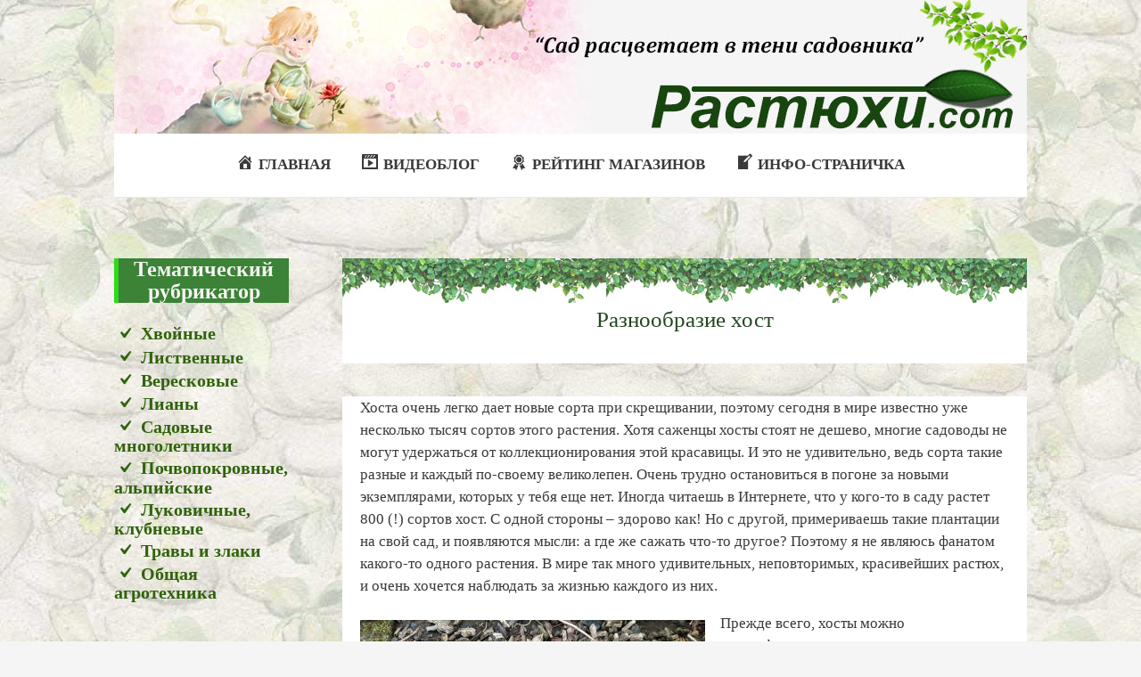

--- FILE ---
content_type: text/html; charset=UTF-8
request_url: https://rastyuhi.com/raznoobrazie-host/
body_size: 26175
content:
<!DOCTYPE html><html lang="ru-RU"><head><meta charset="UTF-8"><meta name="viewport" content="width=device-width, initial-scale=1"><link rel="profile" href="https://gmpg.org/xfn/11"><meta name="google-site-verification" content="uqxn27eeiTSwE24DgCQ_pkCYeGLoDGfg3NIeg_bmkpc" /><style type='text/css'></style><link rel='stylesheet' id='astra-theme-css-css'  href='https://rastyuhi.com/wp-content/themes/astra/assets/css/minified/style.min.css' media='all' /><link rel='stylesheet' id='wp-block-library-css'  href='https://rastyuhi.com/wp-includes/css/dist/block-library/style.min.css' media='all' /><link rel='stylesheet' id='quotescollection-block-quotes-css'  href='https://rastyuhi.com/wp-content/cache/wmac/css/wmac_single_9a86481004023aeeb3677d00f31c0d97.css' media='all' /><link rel='stylesheet' id='quotescollection-block-random-quote-css'  href='https://rastyuhi.com/wp-content/cache/wmac/css/wmac_single_d05df73d6d20432418ea9846bb275871.css' media='all' /><link rel='stylesheet' id='cab_15-css'  href='https://rastyuhi.com/wp-content/cache/wmac/css/wmac_single_fe2efc59ba307562105acde95d4deb62.css' media='all' /><title>Какими бывают хосты. Разнообразие видов хосты.</title><style type="text/css">.heateorSssInstagramBackground{background:radial-gradient(circle at 30% 107%,#fdf497 0,#fdf497 5%,#fd5949 45%,#d6249f 60%,#285aeb 90%)}
											.heateor_sss_horizontal_sharing .heateorSssSharing,.heateor_sss_standard_follow_icons_container .heateorSssSharing{
							color: #fff;
						border-width: 2px;
			border-style: solid;
			border-color: #3c8237;
		}
				.heateor_sss_horizontal_sharing .heateorSssTCBackground{
			color:#666;
		}
				.heateor_sss_horizontal_sharing .heateorSssSharing:hover,.heateor_sss_standard_follow_icons_container .heateorSssSharing:hover{
						border-color: transparent;
		}
		.heateor_sss_vertical_sharing .heateorSssSharing,.heateor_sss_floating_follow_icons_container .heateorSssSharing{
							color: #fff;
						border-width: 0px;
			border-style: solid;
			border-color: transparent;
		}
				.heateor_sss_vertical_sharing .heateorSssTCBackground{
			color:#666;
		}
				.heateor_sss_vertical_sharing .heateorSssSharing:hover,.heateor_sss_floating_follow_icons_container .heateorSssSharing:hover{
						border-color: transparent;
		}
		
		@media screen and (max-width:783px) {.heateor_sss_vertical_sharing{display:none!important}}@media screen and (max-width:783px) {.heateor_sss_floating_follow_icons_container{display:none!important}}div.heateor_sss_sharing_title{text-align:center}ul.heateor_sss_sharing_ul{width:100%;text-align:center;}div.heateor_sss_horizontal_sharing ul.heateor_sss_sharing_ul li{float:none!important;display:inline-block;}</style><meta name="robots" content="max-snippet:-1,max-image-preview:standard,max-video-preview:-1" /><meta name="description" content="Виды и сорта многолетника хоста. Хоста подорожниковая, хоста волнистая, хоста узколистная. Классификация хосты. Описание и виды хосты." /><meta property="og:image" content="https://rastyuhi.com/wp-content/uploads/2022/11/miniatyurnaya-hosta-blue-mouse-ears.jpg?v=1668357015" /><meta property="og:image:width" content="800" /><meta property="og:image:height" content="598" /><meta property="og:image:alt" content="Миниатюрная хоста &quot;Blue mouse ears&quot;" /><meta property="og:locale" content="ru_RU" /><meta property="og:type" content="article" /><meta property="og:title" content="Какими бывают хосты. Разнообразие видов хосты." /><meta property="og:description" content="Виды и сорта многолетника хоста. Хоста подорожниковая, хоста волнистая, хоста узколистная. Классификация хосты. Описание и виды хосты." /><meta property="og:url" content="https://rastyuhi.com/raznoobrazie-host/" /><meta property="article:published_time" content="2022-11-13T17:28+00:00" /><meta property="article:modified_time" content="2025-10-08T14:43+00:00" /><meta property="og:updated_time" content="2025-10-08T14:43+00:00" /><meta name="twitter:card" content="summary_large_image" /><meta name="twitter:title" content="Какими бывают хосты. Разнообразие видов хосты." /><meta name="twitter:description" content="Виды и сорта многолетника хоста. Хоста подорожниковая, хоста волнистая, хоста узколистная. Классификация хосты. Описание и виды хосты." /><meta name="twitter:image" content="https://rastyuhi.com/wp-content/uploads/2022/11/miniatyurnaya-hosta-blue-mouse-ears.jpg?v=1668357015" /><meta name="twitter:image:width" content="800" /><meta name="twitter:image:height" content="598" /><meta name="twitter:image:alt" content="Миниатюрная хоста &quot;Blue mouse ears&quot;" /><link rel="canonical" href="https://rastyuhi.com/raznoobrazie-host/" /> <script type="application/ld+json">{"@context":"https://schema.org","@type":"BreadcrumbList","itemListElement":[{"@type":"ListItem","position":1,"item":{"@id":"https://rastyuhi.com/","name":"\u0421\u0430\u0439\u0442 \u0441\u0430\u0434\u043e\u0432\u043e\u0434\u0430. \u0414\u0435\u043a\u043e\u0440\u0430\u0442\u0438\u0432\u043d\u044b\u0435 \u0440\u0430\u0441\u0442\u0435\u043d\u0438\u044f. &#x2d; Rastyuhi.com"}},{"@type":"ListItem","position":2,"item":{"@id":"https://rastyuhi.com/category/glavnaja/","name":"\u0433\u043b\u0430\u0432\u043d\u0430\u044f"}},{"@type":"ListItem","position":3,"item":{"@id":"https://rastyuhi.com/raznoobrazie-host/","name":"\u041a\u0430\u043a\u0438\u043c\u0438 \u0431\u044b\u0432\u0430\u044e\u0442 \u0445\u043e\u0441\u0442\u044b. \u0420\u0430\u0437\u043d\u043e\u043e\u0431\u0440\u0430\u0437\u0438\u0435 \u0432\u0438\u0434\u043e\u0432 \u0445\u043e\u0441\u0442\u044b."}}]}</script> <meta name="google-site-verification" content="2efrO4hi84ZH-NwfiERFk3L54xCCQbBNbx3R1gviaKM" /><link rel='dns-prefetch' href='//fonts.googleapis.com' /><link rel='dns-prefetch' href='//s.w.org' /><link rel="alternate" type="application/rss+xml" title=" &raquo; Лента" href="https://rastyuhi.com/feed/" /><link rel="alternate" type="application/rss+xml" title=" &raquo; Лента комментариев" href="https://rastyuhi.com/comments/feed/" /><link rel="alternate" type="application/rss+xml" title=" &raquo; Лента комментариев к &laquo;Разнообразие хост&raquo;" href="https://rastyuhi.com/raznoobrazie-host/feed/" /> <script>window._wpemojiSettings = {"baseUrl":"https:\/\/s.w.org\/images\/core\/emoji\/13.0.1\/72x72\/","ext":".png","svgUrl":"https:\/\/s.w.org\/images\/core\/emoji\/13.0.1\/svg\/","svgExt":".svg","source":{"concatemoji":"https:\/\/rastyuhi.com\/wp-includes\/js\/wp-emoji-release.min.js"}};
			!function(e,a,t){var n,r,o,i=a.createElement("canvas"),p=i.getContext&&i.getContext("2d");function s(e,t){var a=String.fromCharCode;p.clearRect(0,0,i.width,i.height),p.fillText(a.apply(this,e),0,0);e=i.toDataURL();return p.clearRect(0,0,i.width,i.height),p.fillText(a.apply(this,t),0,0),e===i.toDataURL()}function c(e){var t=a.createElement("script");t.src=e,t.defer=t.type="text/javascript",a.getElementsByTagName("head")[0].appendChild(t)}for(o=Array("flag","emoji"),t.supports={everything:!0,everythingExceptFlag:!0},r=0;r<o.length;r++)t.supports[o[r]]=function(e){if(!p||!p.fillText)return!1;switch(p.textBaseline="top",p.font="600 32px Arial",e){case"flag":return s([127987,65039,8205,9895,65039],[127987,65039,8203,9895,65039])?!1:!s([55356,56826,55356,56819],[55356,56826,8203,55356,56819])&&!s([55356,57332,56128,56423,56128,56418,56128,56421,56128,56430,56128,56423,56128,56447],[55356,57332,8203,56128,56423,8203,56128,56418,8203,56128,56421,8203,56128,56430,8203,56128,56423,8203,56128,56447]);case"emoji":return!s([55357,56424,8205,55356,57212],[55357,56424,8203,55356,57212])}return!1}(o[r]),t.supports.everything=t.supports.everything&&t.supports[o[r]],"flag"!==o[r]&&(t.supports.everythingExceptFlag=t.supports.everythingExceptFlag&&t.supports[o[r]]);t.supports.everythingExceptFlag=t.supports.everythingExceptFlag&&!t.supports.flag,t.DOMReady=!1,t.readyCallback=function(){t.DOMReady=!0},t.supports.everything||(n=function(){t.readyCallback()},a.addEventListener?(a.addEventListener("DOMContentLoaded",n,!1),e.addEventListener("load",n,!1)):(e.attachEvent("onload",n),a.attachEvent("onreadystatechange",function(){"complete"===a.readyState&&t.readyCallback()})),(n=t.source||{}).concatemoji?c(n.concatemoji):n.wpemoji&&n.twemoji&&(c(n.twemoji),c(n.wpemoji)))}(window,document,window._wpemojiSettings);</script> <style>img.wp-smiley,
img.emoji {
	display: inline !important;
	border: none !important;
	box-shadow: none !important;
	height: 1em !important;
	width: 1em !important;
	margin: 0 .07em !important;
	vertical-align: -0.1em !important;
	background: none !important;
	padding: 0 !important;
}</style><style id='astra-theme-css-inline-css'>html{font-size:106.25%;}a,.page-title{color:#30630c;}a:hover,a:focus{color:#3a3a3a;}body,button,input,select,textarea,.ast-button,.ast-custom-button{font-family:Times,Georgia,serif;font-weight:400;font-size:17px;font-size:1rem;line-height:1.5;}blockquote{color:#000000;}p,.entry-content p{margin-bottom:1em;}h1,.entry-content h1,h2,.entry-content h2,h3,.entry-content h3,h4,.entry-content h4,h5,.entry-content h5,h6,.entry-content h6,.site-title,.site-title a{font-family:Times,Georgia,serif;font-weight:400;}.site-title{font-size:35px;font-size:2.0588235294118rem;}header .site-logo-img .custom-logo-link img{max-width:350px;}.astra-logo-svg{width:350px;}.ast-archive-description .ast-archive-title{font-size:40px;font-size:2.3529411764706rem;}.site-header .site-description{font-size:15px;font-size:0.88235294117647rem;}.entry-title{font-size:40px;font-size:2.3529411764706rem;}.comment-reply-title{font-size:28px;font-size:1.6470588235294rem;}.ast-comment-list #cancel-comment-reply-link{font-size:17px;font-size:1rem;}h1,.entry-content h1{font-size:30px;font-size:1.7647058823529rem;font-weight:400;font-family:Times,Georgia,serif;}h2,.entry-content h2{font-size:25px;font-size:1.4705882352941rem;font-weight:400;font-family:Times,Georgia,serif;}h3,.entry-content h3{font-size:25px;font-size:1.4705882352941rem;font-family:Times,Georgia,serif;}h4,.entry-content h4{font-size:20px;font-size:1.1764705882353rem;}h5,.entry-content h5{font-size:18px;font-size:1.0588235294118rem;}h6,.entry-content h6{font-size:15px;font-size:0.88235294117647rem;}.ast-single-post .entry-title,.page-title{font-size:25px;font-size:1.4705882352941rem;}#secondary,#secondary button,#secondary input,#secondary select,#secondary textarea{font-size:17px;font-size:1rem;}::selection{background-color:#0274be;color:#ffffff;}body,h1,.entry-title a,.entry-content h1,h2,.entry-content h2,h3,.entry-content h3,h4,.entry-content h4,h5,.entry-content h5,h6,.entry-content h6,.wc-block-grid__product-title{color:#3a3a3a;}.tagcloud a:hover,.tagcloud a:focus,.tagcloud a.current-item{color:#ffffff;border-color:#30630c;background-color:#30630c;}.main-header-menu .menu-link,.ast-header-custom-item a{color:#3a3a3a;}.main-header-menu .menu-item:hover > .menu-link,.main-header-menu .menu-item:hover > .ast-menu-toggle,.main-header-menu .ast-masthead-custom-menu-items a:hover,.main-header-menu .menu-item.focus > .menu-link,.main-header-menu .menu-item.focus > .ast-menu-toggle,.main-header-menu .current-menu-item > .menu-link,.main-header-menu .current-menu-ancestor > .menu-link,.main-header-menu .current-menu-item > .ast-menu-toggle,.main-header-menu .current-menu-ancestor > .ast-menu-toggle{color:#30630c;}input:focus,input[type="text"]:focus,input[type="email"]:focus,input[type="url"]:focus,input[type="password"]:focus,input[type="reset"]:focus,input[type="search"]:focus,textarea:focus{border-color:#30630c;}input[type="radio"]:checked,input[type=reset],input[type="checkbox"]:checked,input[type="checkbox"]:hover:checked,input[type="checkbox"]:focus:checked,input[type=range]::-webkit-slider-thumb{border-color:#30630c;background-color:#30630c;box-shadow:none;}.site-footer a:hover + .post-count,.site-footer a:focus + .post-count{background:#30630c;border-color:#30630c;}.ast-small-footer{color:#ffffff;}.ast-small-footer > .ast-footer-overlay{background-image:url(https://rastyuhi.com/wp-content/uploads/2021/02/footerrastyuhi2.jpg);;background-repeat:repeat;background-position:center center;background-size:auto;background-attachment:scroll;}.footer-adv .footer-adv-overlay{border-top-style:solid;border-top-color:#7a7a7a;}.ast-comment-meta{line-height:1.666666667;font-size:14px;font-size:0.82352941176471rem;}.single .nav-links .nav-previous,.single .nav-links .nav-next,.single .ast-author-details .author-title,.ast-comment-meta{color:#30630c;}.entry-meta,.entry-meta *{line-height:1.45;color:#30630c;}.entry-meta a:hover,.entry-meta a:hover *,.entry-meta a:focus,.entry-meta a:focus *{color:#3a3a3a;}.ast-404-layout-1 .ast-404-text{font-size:200px;font-size:11.764705882353rem;}.widget-title{font-size:24px;font-size:1.4117647058824rem;color:#3a3a3a;}#cat option,.secondary .calendar_wrap thead a,.secondary .calendar_wrap thead a:visited{color:#30630c;}.secondary .calendar_wrap #today,.ast-progress-val span{background:#30630c;}.secondary a:hover + .post-count,.secondary a:focus + .post-count{background:#30630c;border-color:#30630c;}.calendar_wrap #today > a{color:#ffffff;}.ast-pagination a,.page-links .page-link,.single .post-navigation a{color:#30630c;}.ast-pagination a:hover,.ast-pagination a:focus,.ast-pagination > span:hover:not(.dots),.ast-pagination > span.current,.page-links > .page-link,.page-links .page-link:hover,.post-navigation a:hover{color:#3a3a3a;}.ast-header-break-point .ast-mobile-menu-buttons-minimal.menu-toggle{background:transparent;color:#234620;}.ast-header-break-point .ast-mobile-menu-buttons-outline.menu-toggle{background:transparent;border:1px solid #234620;color:#234620;}.ast-header-break-point .ast-mobile-menu-buttons-fill.menu-toggle{background:#234620;color:#ffffff;}.wp-block-buttons.aligncenter{justify-content:center;}@media (min-width:1200px){.ast-separate-container.ast-right-sidebar .entry-content .wp-block-image.alignfull,.ast-separate-container.ast-left-sidebar .entry-content .wp-block-image.alignfull,.ast-separate-container.ast-right-sidebar .entry-content .wp-block-cover.alignfull,.ast-separate-container.ast-left-sidebar .entry-content .wp-block-cover.alignfull{margin-left:-6.67em;margin-right:-6.67em;max-width:unset;width:unset;}.ast-separate-container.ast-right-sidebar .entry-content .wp-block-image.alignwide,.ast-separate-container.ast-left-sidebar .entry-content .wp-block-image.alignwide,.ast-separate-container.ast-right-sidebar .entry-content .wp-block-cover.alignwide,.ast-separate-container.ast-left-sidebar .entry-content .wp-block-cover.alignwide{margin-left:-20px;margin-right:-20px;max-width:unset;width:unset;}.wp-block-group .has-background{padding:20px;}}@media (min-width:1200px){.ast-separate-container.ast-right-sidebar .entry-content .wp-block-group.alignwide,.ast-separate-container.ast-left-sidebar .entry-content .wp-block-group.alignwide,.ast-separate-container.ast-right-sidebar .entry-content .wp-block-cover.alignwide,.ast-separate-container.ast-left-sidebar .entry-content .wp-block-cover.alignwide,.ast-no-sidebar.ast-separate-container .entry-content .wp-block-group.alignwide,.ast-no-sidebar.ast-separate-container .entry-content .wp-block-cover.alignwide{margin-left:-20px;margin-right:-20px;padding-left:20px;padding-right:20px;}.ast-separate-container.ast-right-sidebar .entry-content .wp-block-group.alignfull,.ast-separate-container.ast-left-sidebar .entry-content .wp-block-group.alignfull,.ast-no-sidebar.ast-separate-container .entry-content .wp-block-group.alignfull,.ast-separate-container.ast-right-sidebar .entry-content .wp-block-cover.alignfull,.ast-separate-container.ast-left-sidebar .entry-content .wp-block-cover.alignfull,.ast-no-sidebar.ast-separate-container .entry-content .wp-block-cover.alignfull{margin-left:-6.67em;margin-right:-6.67em;padding-left:6.67em;padding-right:6.67em;}.ast-plain-container.ast-right-sidebar .entry-content .wp-block-group.alignwide,.ast-plain-container.ast-left-sidebar .entry-content .wp-block-group.alignwide,.ast-plain-container.ast-right-sidebar .entry-content .wp-block-group.alignfull,.ast-plain-container.ast-left-sidebar .entry-content .wp-block-group.alignfull{padding-left:20px;padding-right:20px;}.ast-plain-container.ast-no-sidebar .entry-content .alignwide .wp-block-group__inner-container,.ast-plain-container.ast-no-sidebar .entry-content .alignfull .wp-block-group__inner-container,.ast-plain-container.ast-no-sidebar .entry-content .alignwide .wp-block-cover__inner-container,.ast-plain-container.ast-no-sidebar .entry-content .alignfull .wp-block-cover__inner-container{max-width:1064px;margin-left:auto;margin-right:auto;padding-left:20px;padding-right:20px;}.ast-plain-container.ast-no-sidebar .entry-content .alignwide .wp-block-cover__inner-container,.ast-plain-container.ast-no-sidebar .entry-content .alignfull .wp-block-cover__inner-container{width:1064px;}.ast-page-builder-template.ast-no-sidebar .entry-content .wp-block-group.alignwide,.ast-page-builder-template.ast-no-sidebar .entry-content .wp-block-group.alignfull{margin-left:0;margin-right:0;}.wp-block-cover-image.alignwide .wp-block-cover__inner-container,.wp-block-cover.alignwide .wp-block-cover__inner-container,.wp-block-cover-image.alignfull .wp-block-cover__inner-container,.wp-block-cover.alignfull .wp-block-cover__inner-container{width:100%;}.ast-page-builder-template.ast-no-sidebar .entry-content .wp-block-cover.alignwide,.ast-page-builder-template.ast-left-sidebar .entry-content .wp-block-cover.alignwide,.ast-page-builder-template.ast-right-sidebar .entry-content .wp-block-cover.alignwide,.ast-page-builder-template.ast-no-sidebar .entry-content .wp-block-cover.alignfull,.ast-page-builder-template.ast-left-sidebar .entry-content .wp-block-cover.alignfull,.ast-page-builder-template.ast-right-sidebar .entry-content .wp-block-cover.alignful{padding-right:0;padding-left:0;}}.ast-plain-container.ast-no-sidebar #primary{margin-top:0;margin-bottom:0;}@media (max-width:921px){.ast-theme-transparent-header #primary,.ast-theme-transparent-header #secondary{padding:0;}}.wp-block-columns{margin-bottom:unset;}.wp-block-image.size-full{margin:2rem 0;}.wp-block-separator.has-background{padding:0;}.wp-block-gallery{margin-bottom:1.6em;}.wp-block-group{padding-top:4em;padding-bottom:4em;}.wp-block-group__inner-container .wp-block-columns:last-child,.wp-block-group__inner-container :last-child,.wp-block-table table{margin-bottom:0;}.blocks-gallery-grid{width:100%;}.wp-block-navigation-link__content{padding:5px 0;}.wp-block-group .wp-block-group .has-text-align-center,.wp-block-group .wp-block-column .has-text-align-center{max-width:100%;}.has-text-align-center{margin:0 auto;}@media (min-width:1200px){.wp-block-cover__inner-container,.alignwide .wp-block-group__inner-container,.alignfull .wp-block-group__inner-container{max-width:1200px;margin:0 auto;}.wp-block-group.alignnone,.wp-block-group.aligncenter,.wp-block-group.alignleft,.wp-block-group.alignright,.wp-block-group.alignwide,.wp-block-columns.alignwide{margin:2rem 0 1rem 0;}}@media (max-width:1200px){.wp-block-group{padding:3em;}.wp-block-group .wp-block-group{padding:1.5em;}.wp-block-columns,.wp-block-column{margin:1rem 0;}}@media (min-width:921px){.wp-block-columns .wp-block-group{padding:2em;}}@media (max-width:544px){.wp-block-cover-image .wp-block-cover__inner-container,.wp-block-cover .wp-block-cover__inner-container{width:unset;}.wp-block-cover,.wp-block-cover-image{padding:2em 0;}.wp-block-group,.wp-block-cover{padding:2em;}.wp-block-media-text__media img,.wp-block-media-text__media video{width:unset;max-width:100%;}.wp-block-media-text.has-background .wp-block-media-text__content{padding:1em;}}@media (max-width:921px){.ast-plain-container.ast-no-sidebar #primary{padding:0;}}@media (min-width:544px){.entry-content .wp-block-media-text.has-media-on-the-right .wp-block-media-text__content{padding:0 8% 0 0;}.entry-content .wp-block-media-text .wp-block-media-text__content{padding:0 0 0 8%;}.ast-plain-container .site-content .entry-content .has-custom-content-position.is-position-bottom-left > *,.ast-plain-container .site-content .entry-content .has-custom-content-position.is-position-bottom-right > *,.ast-plain-container .site-content .entry-content .has-custom-content-position.is-position-top-left > *,.ast-plain-container .site-content .entry-content .has-custom-content-position.is-position-top-right > *,.ast-plain-container .site-content .entry-content .has-custom-content-position.is-position-center-right > *,.ast-plain-container .site-content .entry-content .has-custom-content-position.is-position-center-left > *{margin:0;}}@media (max-width:544px){.entry-content .wp-block-media-text .wp-block-media-text__content{padding:8% 0;}.wp-block-media-text .wp-block-media-text__media img{width:auto;max-width:100%;}}@media (max-width:921px){#secondary.secondary{padding-top:0;}.ast-separate-container .ast-article-post,.ast-separate-container .ast-article-single{padding:1.5em 2.14em;}.ast-separate-container #primary,.ast-separate-container #secondary{padding:1.5em 0;}.ast-separate-container.ast-right-sidebar #secondary{padding-left:1em;padding-right:1em;}.ast-separate-container.ast-two-container #secondary{padding-left:0;padding-right:0;}.ast-page-builder-template .entry-header #secondary{margin-top:1.5em;}.ast-page-builder-template #secondary{margin-top:1.5em;}#primary,#secondary{padding:1.5em 0;margin:0;}.ast-left-sidebar #content > .ast-container{display:flex;flex-direction:column-reverse;width:100%;}.ast-author-box img.avatar{margin:20px 0 0 0;}.ast-pagination{padding-top:1.5em;text-align:center;}.ast-pagination .next.page-numbers{display:inherit;float:none;}}@media (max-width:921px){.ast-page-builder-template.ast-left-sidebar #secondary{padding-right:20px;}.ast-page-builder-template.ast-right-sidebar #secondary{padding-left:20px;}.ast-right-sidebar #primary{padding-right:0;}.ast-right-sidebar #secondary{padding-left:0;}.ast-left-sidebar #primary{padding-left:0;}.ast-left-sidebar #secondary{padding-right:0;}.ast-pagination .prev.page-numbers{padding-left:.5em;}.ast-pagination .next.page-numbers{padding-right:.5em;}}@media (min-width:922px){.ast-separate-container.ast-right-sidebar #primary,.ast-separate-container.ast-left-sidebar #primary{border:0;}.ast-separate-container.ast-right-sidebar #secondary,.ast-separate-container.ast-left-sidebar #secondary{border:0;margin-left:auto;margin-right:auto;}.ast-separate-container.ast-two-container #secondary .widget:last-child{margin-bottom:0;}.ast-separate-container .ast-comment-list li .comment-respond{padding-left:2.66666em;padding-right:2.66666em;}.ast-author-box{-js-display:flex;display:flex;}.ast-author-bio{flex:1;}.error404.ast-separate-container #primary,.search-no-results.ast-separate-container #primary{margin-bottom:4em;}}@media (min-width:922px){.ast-right-sidebar #primary{border-right:1px solid #eee;}.ast-right-sidebar #secondary{border-left:1px solid #eee;margin-left:-1px;}.ast-left-sidebar #primary{border-left:1px solid #eee;}.ast-left-sidebar #secondary{border-right:1px solid #eee;margin-right:-1px;}.ast-separate-container.ast-two-container.ast-right-sidebar #secondary{padding-left:30px;padding-right:0;}.ast-separate-container.ast-two-container.ast-left-sidebar #secondary{padding-right:30px;padding-left:0;}}.wp-block-button .wp-block-button__link,{color:#ffffff;}.wp-block-button .wp-block-button__link{border-style:solid;border-top-width:5px;border-right-width:5px;border-left-width:5px;border-bottom-width:5px;border-color:#43843a;background-color:#0274be;color:#ffffff;font-family:inherit;font-weight:inherit;line-height:1;border-radius:2px;padding-top:20px;padding-right:20px;padding-bottom:20px;padding-left:20px;}.wp-block-button .wp-block-button__link:hover,.wp-block-button .wp-block-button__link:focus{color:#ffffff;background-color:#3a3a3a;border-color:#3a3a3a;}.menu-toggle,button,.ast-button,.ast-custom-button,.button,input#submit,input[type="button"],input[type="submit"],input[type="reset"]{border-style:solid;border-top-width:5px;border-right-width:5px;border-left-width:5px;border-bottom-width:5px;color:#ffffff;border-color:#43843a;background-color:#0274be;border-radius:2px;padding-top:20px;padding-right:20px;padding-bottom:20px;padding-left:20px;font-family:inherit;font-weight:inherit;line-height:1;}button:focus,.menu-toggle:hover,button:hover,.ast-button:hover,.button:hover,input[type=reset]:hover,input[type=reset]:focus,input#submit:hover,input#submit:focus,input[type="button"]:hover,input[type="button"]:focus,input[type="submit"]:hover,input[type="submit"]:focus{color:#ffffff;background-color:#3a3a3a;border-color:#3a3a3a;}@media (min-width:921px){.ast-container{max-width:100%;}}@media (min-width:544px){.ast-container{max-width:100%;}}@media (max-width:544px){.ast-separate-container .ast-article-post,.ast-separate-container .ast-article-single{padding:1.5em 1em;}.ast-separate-container #content .ast-container{padding-left:0.54em;padding-right:0.54em;}.ast-separate-container #secondary{padding-top:0;}.ast-separate-container.ast-two-container #secondary .widget{margin-bottom:1.5em;padding-left:1em;padding-right:1em;}.ast-separate-container .comments-count-wrapper{padding:1.5em 1em;}.ast-separate-container .ast-comment-list li.depth-1{padding:1.5em 1em;margin-bottom:1.5em;}.ast-separate-container .ast-comment-list .bypostauthor{padding:.5em;}.ast-separate-container .ast-archive-description{padding:1.5em 1em;}.ast-search-menu-icon.ast-dropdown-active .search-field{width:170px;}.ast-separate-container .comment-respond{padding:1.5em 1em;}}@media (max-width:544px){.ast-comment-list .children{margin-left:0.66666em;}.ast-separate-container .ast-comment-list .bypostauthor li{padding:0 0 0 .5em;}}@media (max-width:921px){.ast-mobile-header-stack .main-header-bar .ast-search-menu-icon{display:inline-block;}.ast-header-break-point.ast-header-custom-item-outside .ast-mobile-header-stack .main-header-bar .ast-search-icon{margin:0;}.ast-comment-avatar-wrap img{max-width:2.5em;}.comments-area{margin-top:1.5em;}.ast-separate-container .comments-count-wrapper{padding:2em 2.14em;}.ast-separate-container .ast-comment-list li.depth-1{padding:1.5em 2.14em;}.ast-separate-container .comment-respond{padding:2em 2.14em;}}@media (max-width:921px){.ast-header-break-point .main-header-bar .ast-search-menu-icon.slide-search .search-form{right:0;}.ast-header-break-point .ast-mobile-header-stack .main-header-bar .ast-search-menu-icon.slide-search .search-form{right:-1em;}.ast-comment-avatar-wrap{margin-right:0.5em;}}@media (min-width:545px){.ast-page-builder-template .comments-area,.single.ast-page-builder-template .entry-header,.single.ast-page-builder-template .post-navigation{max-width:1064px;margin-left:auto;margin-right:auto;}}body,.ast-separate-container{background-image:url(https://rastyuhi.com/wp-content/uploads/2021/01/fon53.jpg);;background-repeat:repeat;background-position:left center;background-size:auto;background-attachment:fixed;}@media (max-width:921px){.ast-archive-description .ast-archive-title{font-size:40px;}.entry-title{font-size:30px;}h1,.entry-content h1{font-size:30px;}h2,.entry-content h2{font-size:25px;}h3,.entry-content h3{font-size:20px;}.ast-single-post .entry-title,.page-title{font-size:30px;}#masthead .site-logo-img .custom-logo-link img{max-width:600px;}.astra-logo-svg{width:600px;}.ast-header-break-point .site-logo-img .custom-mobile-logo-link img{max-width:600px;}}@media (max-width:544px){.ast-archive-description .ast-archive-title{font-size:40px;}.entry-title{font-size:30px;}h1,.entry-content h1{font-size:30px;}h2,.entry-content h2{font-size:25px;}h3,.entry-content h3{font-size:20px;}.ast-single-post .entry-title,.page-title{font-size:30px;}.ast-header-break-point .site-branding img,.ast-header-break-point #masthead .site-logo-img .custom-logo-link img{max-width:200px;}.astra-logo-svg{width:200px;}.ast-header-break-point .site-logo-img .custom-mobile-logo-link img{max-width:200px;}}@media (max-width:921px){html{font-size:96.9%;}}@media (max-width:544px){html{font-size:96.9%;}}@media (min-width:922px){.ast-container{max-width:1064px;}}@font-face {font-family: "Astra";src: url(https://rastyuhi.com/wp-content/themes/astra/assets/fonts/astra.woff) format("woff"),url(https://rastyuhi.com/wp-content/themes/astra/assets/fonts/astra.ttf) format("truetype"),url(https://rastyuhi.com/wp-content/themes/astra/assets/fonts/astra.svg#astra) format("svg");font-weight: normal;font-style: normal;font-display: fallback;}@media (max-width:0px) {.main-header-bar .main-header-bar-navigation{display:none;}}.ast-desktop .main-header-menu.submenu-with-border .sub-menu,.ast-desktop .main-header-menu.submenu-with-border .astra-full-megamenu-wrapper{border-color:#0274be;}.ast-desktop .main-header-menu.submenu-with-border .sub-menu{border-top-width:0px;border-right-width:0px;border-left-width:0px;border-bottom-width:0px;border-style:solid;}.ast-desktop .main-header-menu.submenu-with-border .sub-menu .sub-menu{top:-0px;}.ast-desktop .main-header-menu.submenu-with-border .sub-menu .menu-link,.ast-desktop .main-header-menu.submenu-with-border .children .menu-link{border-bottom-width:0px;border-style:solid;border-color:#eaeaea;}@media (min-width:922px){.main-header-menu .sub-menu .menu-item.ast-left-align-sub-menu:hover > .sub-menu,.main-header-menu .sub-menu .menu-item.ast-left-align-sub-menu.focus > .sub-menu{margin-left:-0px;}}.ast-small-footer{border-top-style:solid;border-top-width:5px;border-top-color:#3c8237;}.ast-small-footer-wrap{text-align:center;}@media (max-width:920px){.ast-404-layout-1 .ast-404-text{font-size:100px;font-size:5.8823529411765rem;}}.ast-breadcrumbs .trail-browse,.ast-breadcrumbs .trail-items,.ast-breadcrumbs .trail-items li{display:inline-block;margin:0;padding:0;border:none;background:inherit;text-indent:0;}.ast-breadcrumbs .trail-browse{font-size:inherit;font-style:inherit;font-weight:inherit;color:inherit;}.ast-breadcrumbs .trail-items{list-style:none;}.trail-items li::after{padding:0 0.3em;content:"\00bb";}.trail-items li:last-of-type::after{display:none;}h1,.entry-content h1,h2,.entry-content h2,h3,.entry-content h3,h4,.entry-content h4,h5,.entry-content h5,h6,.entry-content h6{color:#30630c;}.ast-header-break-point .main-header-bar{border-bottom-width:1px;}@media (min-width:922px){.main-header-bar{border-bottom-width:1px;}}@media (min-width:922px){#primary{width:75%;}#secondary{width:25%;}}.ast-safari-browser-less-than-11 .main-header-menu .menu-item, .ast-safari-browser-less-than-11 .main-header-bar .ast-masthead-custom-menu-items{display:block;}.main-header-menu .menu-item, .main-header-bar .ast-masthead-custom-menu-items{-js-display:flex;display:flex;-webkit-box-pack:center;-webkit-justify-content:center;-moz-box-pack:center;-ms-flex-pack:center;justify-content:center;-webkit-box-orient:vertical;-webkit-box-direction:normal;-webkit-flex-direction:column;-moz-box-orient:vertical;-moz-box-direction:normal;-ms-flex-direction:column;flex-direction:column;}.main-header-menu > .menu-item > .menu-link{height:100%;-webkit-box-align:center;-webkit-align-items:center;-moz-box-align:center;-ms-flex-align:center;align-items:center;-js-display:flex;display:flex;}.ast-primary-menu-disabled .main-header-bar .ast-masthead-custom-menu-items{flex:unset;}</style><link rel='stylesheet' id='astra-menu-animation-css'  href='https://rastyuhi.com/wp-content/themes/astra/assets/css/minified/menu-animation.min.css' media='all' /><link rel='stylesheet' id='void-grid-main-css'  href='https://rastyuhi.com/wp-content/cache/wmac/css/wmac_single_d9832af11759c09a34449f5e39909358.css' media='all' /><link rel='stylesheet' id='void-grid-bootstrap-css'  href='https://rastyuhi.com/wp-content/plugins/void-elementor-post-grid-addon-for-elementor-page-builder/assets/css/bootstrap.min.css' media='all' /><link rel='stylesheet' id='dashicons-css'  href='https://rastyuhi.com/wp-includes/css/dashicons.min.css' media='all' /><link rel='stylesheet' id='menu-icons-extra-css'  href='https://rastyuhi.com/wp-content/plugins/menu-icons/css/extra.min.css' media='all' /><link rel='stylesheet' id='anycomment-custom-styles-css'  href='https://rastyuhi.com/wp-content/plugins/anycomment/static/css/main-custom-efc9db7d93b3995a78a8d38481be398edcdbd5049ed6209eda6436b48794c44b.min.css' media='all' /><link rel='stylesheet' id='tds-style-frontend-css'  href='https://rastyuhi.com/wp-content/plugins/art-decoration-shortcode/assets/css/style-front.min.css' media='all' /><link rel='stylesheet' id='wbcr-comments-plus-url-span-css'  href='https://rastyuhi.com/wp-content/cache/wmac/css/wmac_single_adc2a57672ba3ebbd653ae27f78e5f64.css' media='all' /><link rel='stylesheet' id='rcl-awesome-css'  href='https://rastyuhi.com/wp-content/plugins/wp-recall/assets/rcl-awesome/rcl-awesome.min.css' media='all' /><link rel='stylesheet' id='animate-css-css'  href='https://rastyuhi.com/wp-content/plugins/wp-recall/assets/css/animate-css/animate.min.css' media='all' /><link rel='stylesheet' id='rcl-core-css'  href='https://rastyuhi.com/wp-content/cache/wmac/css/wmac_single_04616cbc466f27d49499d32674d051e3.css' media='all' /><link rel='stylesheet' id='rcl-users-list-css'  href='https://rastyuhi.com/wp-content/cache/wmac/css/wmac_single_a221b935313a689a1dcac1f1c345f082.css' media='all' /><link rel='stylesheet' id='rcl-register-form-css'  href='https://rastyuhi.com/wp-content/cache/wmac/css/wmac_single_5449c675dcc2af34040634c7216bc18c.css' media='all' /><link rel='stylesheet' id='yasrcss-css'  href='https://rastyuhi.com/wp-content/cache/wmac/css/wmac_single_82d45c2ab1a2cb64d19ec9ac43b6a682.css' media='all' /><style id='yasrcss-inline-css'>.yasr-star-rating {
            background-image: url("https://rastyuhi.com/wp-content/plugins/yet-another-stars-rating/includes/img/star_2.svg");
        }
        .yasr-star-rating .yasr-star-value {
            background: url("https://rastyuhi.com/wp-content/plugins/yet-another-stars-rating/includes/img/star_3.svg") ;
        }</style><link rel='stylesheet' id='yasrcsslightscheme-css'  href='https://rastyuhi.com/wp-content/cache/wmac/css/wmac_single_990d1c9ac14ac4c0b6326ee95fb5eae6.css' media='all' /><link rel='stylesheet' id='quotescollection-css'  href='https://rastyuhi.com/wp-content/cache/wmac/css/wmac_single_9ce0c9619338250d5b794b997e4ddce8.css' media='all' /><link rel='stylesheet' id='heateor_sss_frontend_css-css'  href='https://rastyuhi.com/wp-content/cache/wmac/css/wmac_single_241421b5d09d0d375ed4ef120de787dc.css' media='all' /><link rel='stylesheet' id='heateor_sss_sharing_default_svg-css'  href='https://rastyuhi.com/wp-content/cache/wmac/css/wmac_single_1e771bb438801107ae5a283f4b31bc89.css' media='all' /> <!--[if IE]> <script src='https://rastyuhi.com/wp-content/themes/astra/assets/js/minified/flexibility.min.js' id='astra-flexibility-js'></script> <script id='astra-flexibility-js-after'>flexibility(document.documentElement);</script> <![endif]--> <script src='https://rastyuhi.com/wp-includes/js/jquery/jquery.min.js' id='jquery-core-js'></script> <script src='https://rastyuhi.com/wp-includes/js/jquery/jquery-migrate.min.js' id='jquery-migrate-js'></script> <script id='rcl-core-scripts-js-extra'>var Rcl = {"ajaxurl":"https:\/\/rastyuhi.com\/wp-admin\/admin-ajax.php","wpurl":"https:\/\/rastyuhi.com","rcl_url":"https:\/\/rastyuhi.com\/wp-content\/plugins\/wp-recall\/","user_ID":"0","nonce":"af4f99e8d9","local":{"save":"\u0421\u043e\u0445\u0440\u0430\u043d\u0438\u0442\u044c","close":"\u0417\u0430\u043a\u0440\u044b\u0442\u044c","wait":"\u041f\u043e\u0434\u043e\u0436\u0434\u0438\u0442\u0435","preview":"\u041f\u0440\u0435\u0434\u043f\u0440\u043e\u0441\u043c\u043e\u0442\u0440","error":"\u041e\u0448\u0438\u0431\u043a\u0430","loading":"\u0417\u0430\u0433\u0440\u0443\u0437\u043a\u0430","upload":"\u0417\u0430\u0433\u0440\u0443\u0437\u0438\u0442\u044c","cancel":"\u041e\u0442\u043c\u0435\u043d\u0430"},"mobile":"0","https":"1","errors":{"required":"\u0417\u0430\u043f\u043e\u043b\u043d\u0438\u0442\u0435 \u0432\u0441\u0435 \u043e\u0431\u044f\u0437\u0430\u0442\u0435\u043b\u044c\u043d\u044b\u0435 \u043f\u043e\u043b\u044f","pattern":"\u0423\u043a\u0430\u0436\u0438\u0442\u0435 \u0434\u0430\u043d\u043d\u044b\u0435 \u0432 \u0442\u0440\u0435\u0431\u0443\u0435\u043c\u043e\u043c \u0444\u043e\u0440\u043c\u0430\u0442\u0435","number_range":"\u0423\u043a\u0430\u0436\u0438\u0442\u0435 \u0447\u0438\u0441\u043b\u043e \u0432 \u043f\u0440\u0435\u0434\u0435\u043b\u0430\u0445 \u0440\u0430\u0437\u0440\u0435\u0448\u0435\u043d\u043d\u043e\u0433\u043e \u0434\u0438\u0430\u043f\u0430\u0437\u043e\u043d\u0430","file_max_size":"\u0420\u0430\u0437\u043c\u0435\u0440 \u0444\u0430\u0439\u043b\u0430 \u043f\u0440\u0435\u0432\u044b\u0448\u0435\u043d","file_min_size":"\u041d\u0435\u0434\u043e\u0441\u0442\u0430\u0442\u043e\u0447\u043d\u044b\u0439 \u0440\u0430\u0437\u043c\u0435\u0440 \u0438\u0437\u043e\u0431\u0440\u0430\u0436\u0435\u043d\u0438\u044f","file_max_num":"\u041a\u043e\u043b\u0438\u0447\u0435\u0441\u0442\u0432\u043e \u0444\u0430\u0439\u043b\u043e\u0432 \u043f\u0440\u0435\u0432\u044b\u0448\u0435\u043d\u043e","file_accept":"\u041d\u0435\u0432\u0435\u0440\u043d\u044b\u0439 \u0442\u0438\u043f \u0444\u0430\u0439\u043b\u0430"},"post_ID":"2408","office_ID":"0"};</script> <script src='https://rastyuhi.com/wp-content/cache/wmac/js/wmac_single_1507d271427dc7ef9890c59a114e5e8c.js' id='rcl-core-scripts-js'></script> <script src='https://rastyuhi.com/wp-content/cache/wmac/js/wmac_single_7d05ff57db8c61accfec03d21a74edee.js' id='rcl-primary-scripts-js'></script> <script id='quotescollection-js-extra'>var quotescollectionAjax = {"ajaxUrl":"https:\/\/rastyuhi.com\/wp-admin\/admin-ajax.php","nonce":"e05afc8e13","nextQuote":"Next quote \u00bb","loading":"Loading...","error":"Error getting quote","autoRefreshMax":"5","autoRefreshCount":"0"};</script> <script src='https://rastyuhi.com/wp-content/cache/wmac/js/wmac_single_f24dec07b1a7fe437cff3e99c6c35a1f.js' id='quotescollection-js'></script> <script id='wbcr_clearfy-css-lazy-load-js-extra'>var wbcr_clearfy_async_links = {"wbcr_clearfy-google-fonts":"https:\/\/fonts.googleapis.com\/css?family=Noto%20Sans:400,700&subset=cyrillic&display=swap"};</script> <script src='https://rastyuhi.com/wp-content/plugins/clearfy/assets/js/css-lazy-load.min.js' id='wbcr_clearfy-css-lazy-load-js'></script> <link rel="https://api.w.org/" href="https://rastyuhi.com/wp-json/" /><link rel="alternate" type="application/json" href="https://rastyuhi.com/wp-json/wp/v2/posts/2408" /><link rel="alternate" type="application/json+oembed" href="https://rastyuhi.com/wp-json/oembed/1.0/embed?url=https%3A%2F%2Frastyuhi.com%2Fraznoobrazie-host%2F" /><link rel="alternate" type="text/xml+oembed" href="https://rastyuhi.com/wp-json/oembed/1.0/embed?url=https%3A%2F%2Frastyuhi.com%2Fraznoobrazie-host%2F&#038;format=xml" /><style>.has-post-thumbnail img.wp-post-image, 
          .attachment-twentyseventeen-featured-image.wp-post-image { display: none !important; }</style><link rel="icon" href="https://rastyuhi.com/wp-content/uploads/2021/02/cropped-favicon3-32x32.jpg" sizes="32x32" /><link rel="icon" href="https://rastyuhi.com/wp-content/uploads/2021/02/cropped-favicon3-192x192.jpg" sizes="192x192" /><link rel="apple-touch-icon" href="https://rastyuhi.com/wp-content/uploads/2021/02/cropped-favicon3-180x180.jpg" /><meta name="msapplication-TileImage" content="https://rastyuhi.com/wp-content/uploads/2021/02/cropped-favicon3-270x270.jpg" /><style></style><style>a.recall-button,span.recall-button,.recall-button.rcl-upload-button,input[type="submit"].recall-button,input[type="submit"] .recall-button,input[type="button"].recall-button,input[type="button"] .recall-button,a.recall-button:hover,.recall-button.rcl-upload-button:hover,input[type="submit"].recall-button:hover,input[type="submit"] .recall-button:hover,input[type="button"].recall-button:hover,input[type="button"] .recall-button:hover{background: rgb(60, 130, 55);}a.recall-button.active,a.recall-button.active:hover,a.recall-button.filter-active,a.recall-button.filter-active:hover,a.data-filter.filter-active,a.data-filter.filter-active:hover{background: rgba(60, 130, 55, 0.4);}.rcl_preloader i{color:rgb(60,130,55);}.rcl-user-getails .status-user-rcl::before{border-left-color:rgb(60,130,55);}.rows-list .status-user-rcl::before{border-top-color:rgb(60,130,55);}.status-user-rcl{border-color:rgb(60,130,55);}.rcl-field-input input[type="checkbox"]:checked + label.block-label::before,.rcl-field-input input[type="radio"]:checked + label.block-label::before{background:rgb(60,130,55);border-color:rgb(60,130,55);}body .rcl-bttn.rcl-bttn__type-primary {background-color: rgb(60,130,55);}.rcl-bttn.rcl-bttn__type-primary.rcl-bttn__active {background-color: rgba(60, 130, 55, 0.4);}.rcl-bttn.rcl-bttn__type-simple.rcl-bttn__active {box-shadow: 0 -5px 0 -3px rgb(60, 130, 55) inset;}body .rcl-bttn.rcl-bttn__type-primary {color: #fff;}body .rcl-bttn,.rcl-bttn.rcl-bttn__size-small {font-size: 12.04px;}.rcl-bttn.rcl-bttn__size-standart {font-size: 14px;}.rcl-bttn.rcl-bttn__size-medium {font-size: 16.24px;}.rcl-bttn__type-clear.rcl-bttn__mod-only-icon.rcl-bttn__size-medium,.rcl-bttn.rcl-bttn__size-large {font-size: 18.62px;}.rcl-bttn.rcl-bttn__size-big {font-size: 21px;}.rcl-bttn__type-clear.rcl-bttn__mod-only-icon.rcl-bttn__size-large {font-size: 23.24px;}.rcl-bttn__type-clear.rcl-bttn__mod-only-icon.rcl-bttn__size-big {font-size: 28px;}:root{--rclText: #fff;--rclHex:#3c8237;--rclRgb:60,130,55;--rclRgbDark:27,59,25;--rclRgbLight:84,182,77;--rclRgbFlip:146,94,150;}</style><style id="wp-custom-css">.wp-block-image {
 margin-bottom: 0em;
}
.ast-site-identity {
 padding-top: 0em;
 padding-bottom: 0em;
}
#site-navigation {
 font-style: normal;
 font-weight: 800;
}
.ast-separate-container .ast-article-post,
.ast-separate-container .ast-article-single {
 background-color:#fff;
 border-bottom:1px solid #eee;
 margin:0;
 padding:20px 20px;
}</style></head><div class="wp-block-image"><figure class="aligncenter size-large"><img src="https://rastyuhi.com/wp-content/uploads/2021/01/rastyuhicom.jpg" alt="" class="wp-image-618"/></figure></div><body data-rsssl=1 itemtype='https://schema.org/Blog' itemscope='itemscope' class="post-template-default single single-post postid-2408 single-format-standard ast-desktop ast-separate-container ast-left-sidebar astra-2.6.2 ast-header-custom-item-inside ast-blog-single-style-1 ast-single-post ast-inherit-site-logo-transparent ast-normal-title-enabled elementor-default elementor-kit-37"><div 
 class="hfeed site" id="page"> <a class="skip-link screen-reader-text" href="#content">Перейти к содержимому</a><header
 class="site-header ast-primary-submenu-animation-fade header-main-layout-2 ast-primary-menu-enabled ast-hide-custom-menu-mobile ast-menu-toggle-icon ast-mobile-header-stack" id="masthead" itemtype="https://schema.org/WPHeader" itemscope="itemscope" itemid="#masthead"		><div class="main-header-bar-wrap"><div class="main-header-bar"><div class="ast-container"><div class="ast-flex main-header-container"><div class="site-branding"><div
 class="ast-site-identity" itemtype="https://schema.org/Organization" itemscope="itemscope"			></div></div><div class="ast-mobile-menu-buttons"><div class="ast-button-wrap"> <button type="button" class="menu-toggle main-header-menu-toggle  ast-mobile-menu-buttons-minimal "  aria-controls='primary-menu' aria-expanded='false'> <span class="screen-reader-text">Меню</span> <span class="menu-toggle-icon"></span> <span class="mobile-menu-wrap"> <span class="mobile-menu">Меню</span> </span> </button></div></div><div class="ast-main-header-bar-alignment"><div class="main-header-bar-navigation"><nav class="ast-flex-grow-1 navigation-accessibility" id="site-navigation" aria-label="Навигация по сайту" itemtype="https://schema.org/SiteNavigationElement" itemscope="itemscope"><div class="main-navigation"><ul id="primary-menu" class="main-header-menu ast-nav-menu ast-flex ast-justify-content-flex-end  submenu-with-border astra-menu-animation-fade "><li id="menu-item-69" class="menu-item menu-item-type-post_type menu-item-object-page menu-item-home menu-item-69"><a href="https://rastyuhi.com/" class="menu-link"><i class="_mi _before dashicons dashicons-admin-home" aria-hidden="true"></i><span>ГЛАВНАЯ</span></a></li><li id="menu-item-1104" class="menu-item menu-item-type-post_type menu-item-object-page menu-item-1104"><a href="https://rastyuhi.com/videoblog/" class="menu-link"><i class="_mi _before dashicons dashicons-format-video" aria-hidden="true"></i><span>ВИДЕОБЛОГ</span></a></li><li id="menu-item-1458" class="menu-item menu-item-type-post_type menu-item-object-page menu-item-1458"><a href="https://rastyuhi.com/reiting_magazinov/" class="menu-link"><i class="_mi _before dashicons dashicons-awards" aria-hidden="true"></i><span>РЕЙТИНГ МАГАЗИНОВ</span></a></li><li id="menu-item-65" class="menu-item menu-item-type-post_type menu-item-object-page menu-item-65"><a href="https://rastyuhi.com/kontakty/" class="menu-link"><i class="_mi _before dashicons dashicons-welcome-write-blog" aria-hidden="true"></i><span>ИНФО-СТРАНИЧКА</span></a></li></ul></div></nav></div></div></div></div></div></div></header><div id="content" class="site-content"><div class="ast-container"><div class="widget-area secondary" id="secondary" role="complementary" itemtype="https://schema.org/WPSideBar" itemscope="itemscope"><div class="sidebar-main" ><aside id="nav_menu-2" class="widget widget_nav_menu"><h2 class="widget-title">Тематический рубрикатор</h2><nav class="menu-tematicheskij-rubrikator-container" aria-label="Тематический рубрикатор"><ul id="menu-tematicheskij-rubrikator" class="menu"><li id="menu-item-809" class="menu-item menu-item-type-post_type menu-item-object-page menu-item-809"><a href="https://rastyuhi.com/hvojnye/" class="menu-link"><i class="_mi _before dashicons dashicons-yes" aria-hidden="true"></i><span>Хвойные</span></a></li><li id="menu-item-810" class="menu-item menu-item-type-post_type menu-item-object-page menu-item-810"><a href="https://rastyuhi.com/listvennye/" class="menu-link"><i class="_mi _before dashicons dashicons-yes" aria-hidden="true"></i><span>Лиственные</span></a></li><li id="menu-item-1205" class="menu-item menu-item-type-post_type menu-item-object-page menu-item-1205"><a href="https://rastyuhi.com/vereskovye/" class="menu-link"><i class="_mi _before dashicons dashicons-yes" aria-hidden="true"></i><span>Вересковые</span></a></li><li id="menu-item-812" class="menu-item menu-item-type-post_type menu-item-object-page menu-item-812"><a href="https://rastyuhi.com/liany/" class="menu-link"><i class="_mi _before dashicons dashicons-yes" aria-hidden="true"></i><span>Лианы</span></a></li><li id="menu-item-813" class="menu-item menu-item-type-post_type menu-item-object-page menu-item-813"><a href="https://rastyuhi.com/sadovye-mnogoletniki/" class="menu-link"><i class="_mi _before dashicons dashicons-yes" aria-hidden="true"></i><span>Садовые многолетники</span></a></li><li id="menu-item-814" class="menu-item menu-item-type-post_type menu-item-object-page menu-item-814"><a href="https://rastyuhi.com/pochvopokrovnye-alpijskie/" class="menu-link"><i class="_mi _before dashicons dashicons-yes" aria-hidden="true"></i><span>Почвопокровные, альпийские</span></a></li><li id="menu-item-815" class="menu-item menu-item-type-post_type menu-item-object-page menu-item-815"><a href="https://rastyuhi.com/lukovichnye-klubnevye/" class="menu-link"><i class="_mi _before dashicons dashicons-yes" aria-hidden="true"></i><span>Луковичные, клубневые</span></a></li><li id="menu-item-816" class="menu-item menu-item-type-post_type menu-item-object-page menu-item-816"><a href="https://rastyuhi.com/travy-i-zlaki/" class="menu-link"><i class="_mi _before dashicons dashicons-yes" aria-hidden="true"></i><span>Травы и злаки</span></a></li><li id="menu-item-817" class="menu-item menu-item-type-post_type menu-item-object-page menu-item-817"><a href="https://rastyuhi.com/obshhaja-agrotehnika/" class="menu-link"><i class="_mi _before dashicons dashicons-yes" aria-hidden="true"></i><span>Общая агротехника</span></a></li></ul></nav></aside><aside id="rcl-primary-panel-2" class="widget rcl-primary-panel"><h2 class="widget-title">Панель управления</h2><div class="rcl-loginform rcl-loginform-full panel_lk_recall "><div class="form-tab-rcl" id="login-form-rcl" style="display:block;"><div class="form_head"><div class="form_auth form_active">Авторизация</div><div class="form_reg"><a href="#" class="link-register-rcl link-tab-rcl ">Регистрация</a></div></div><div class="form-block-rcl"></div><form action="/raznoobrazie-host/?action-rcl=login" method="post"><div class="form-block-rcl default-field"> <input required type="text" placeholder="Логин" value="" name="user_login"> <i class="rcli fa-user"></i> <span class="required">*</span></div><div class="form-block-rcl default-field"> <input required type="password" placeholder="Пароль" value="" name="user_pass"> <i class="rcli fa-lock"></i> <span class="required">*</span></div><div class="form-block-rcl"><div class="default-field rcl-field-input type-checkbox-input"><div class="rcl-checkbox-box"> <input type="checkbox" id="chck_remember" class="checkbox-custom" value="1" name="rememberme"> <label class="block-label" for="chck_remember">Запомнить</label></div></div></div><div class="form-block-rcl"> <a href='javascript:void(0);' title='Вход' onclick='rcl_submit_form(this);return false;' class='rcl-bttn link-tab-form rcl-bttn__type-primary rcl-bttn__size-medium rcl-bttn__fullwidth'><i class="rcl-bttn__ico rcl-bttn__ico-left rcli fa-sign-in"></i><span class="rcl-bttn__text">Вход</span></a> <a href="#" class="link-remember-rcl link-tab-rcl ">Потеряли пароль?</a> <input type="hidden" id="login_wpnonce" name="login_wpnonce" value="a5389d4a8e" /><input type="hidden" name="_wp_http_referer" value="/raznoobrazie-host/" /> <input type="hidden" name="redirect_to" value="/raznoobrazie-host/?action-rcl=login"></div></form></div><div class="form-tab-rcl" id="register-form-rcl" ><div class="form_head"><div class="form_auth"><a href="#" class="link-login-rcl link-tab-rcl">Авторизация</a></div><div class="form_reg form_active">Регистрация</div></div><div class="form-block-rcl"></div><form action="/raznoobrazie-host/?action-rcl=register" method="post" enctype="multipart/form-data"><div class="form-block-rcl default-field"> <input required type="text" placeholder="Логин" value="" name="user_login" id="login-user"> <i class="rcli fa-user"></i> <span class="required">*</span></div><div class="form-block-rcl default-field"> <input required type="email" placeholder="E-mail" value="" name="user_email" id="email-user"> <i class="rcli fa-at"></i> <span class="required">*</span></div><div class="form-block-rcl form_extend"><div class="form-block-rcl default-field"><input placeholder="Пароль" required id="primary-pass-user" type="password"  name="user_pass"><i class="rcli fa-lock"></i><span class="required">*</span></div><style type="text/css" media="screen">.login-action-login #loginform,
				.login-action-lostpassword #lostpasswordform,
				.login-action-register #registerform {
					width: 302px !important;
				}
				#login_error,
				.message {
					width: 322px !important;
				}
				.login-action-login #loginform .gglcptch,
				.login-action-lostpassword #lostpasswordform .gglcptch,
				.login-action-register #registerform .gglcptch {
					margin-bottom: 10px;
				}</style><div class="gglcptch gglcptch_v2"><div id="gglcptch_recaptcha_357890993" class="gglcptch_recaptcha"></div> <noscript><div style="width: 302px;"><div style="width: 302px; height: 422px; position: relative;"><div style="width: 302px; height: 422px; position: absolute;"> <iframe src="https://www.google.com/recaptcha/api/fallback?k=6Lcg33YaAAAAAKnih8M0CR5WprolZNmJGKJxNAls" frameborder="0" scrolling="no" style="width: 302px; height:422px; border-style: none;"></iframe></div></div><div style="border-style: none; bottom: 12px; left: 25px; margin: 0px; padding: 0px; right: 25px; background: #f9f9f9; border: 1px solid #c1c1c1; border-radius: 3px; height: 60px; width: 300px;"><textarea id="g-recaptcha-response" name="g-recaptcha-response" class="g-recaptcha-response" style="width: 250px !important; height: 40px !important; border: 1px solid #c1c1c1 !important; margin: 10px 25px !important; padding: 0px !important; resize: none !important;"></textarea></div></div> </noscript></div></div><div class="form-block-rcl"> <a href='javascript:void(0);' title='Зарегистрироваться' onclick='rcl_submit_form(this);return false;' class='rcl-bttn rcl-bttn__type-primary rcl-bttn__size-medium rcl-bttn__fullwidth'><i class="rcl-bttn__ico rcl-bttn__ico-left rcli fa-book"></i><span class="rcl-bttn__text">Зарегистрироваться</span></a> <input type="hidden" id="register_wpnonce" name="register_wpnonce" value="5b0d3f8878" /><input type="hidden" name="_wp_http_referer" value="/raznoobrazie-host/" /> <input type="hidden" name="redirect_to" value="/raznoobrazie-host/?action-rcl=register"></div></form></div><div class="form-tab-rcl" id="remember-form-rcl"><div class="form_head form_rmmbr"> <a href="#" class="link-login-rcl link-tab-rcl ">Авторизация</a> <a href="#" class="link-register-rcl link-tab-rcl ">Регистрация</a></div> <span class="form-title">Генерация пароля</span><div class="form-block-rcl"></div><form action="https://rastyuhi.com/dvara/?action=lostpassword" method="post"><div class="form-block-rcl default-field"> <input required type="text" placeholder="Логин или E-mail" value="" name="user_login"> <i class="rcli fa-key"></i></div><div class="form-block-rcl"></div><div class="form-block-rcl"> <a href='javascript:void(0);' title='Получить новый пароль' onclick='rcl_submit_form(this);return false;' class='rcl-bttn link-tab-form rcl-bttn__type-primary rcl-bttn__size-medium rcl-bttn__fullwidth'><i class="rcl-bttn__ico rcl-bttn__ico-left rcli fa-envelope"></i><span class="rcl-bttn__text">Получить новый пароль</span></a> <input type="hidden" id="_wpnonce" name="_wpnonce" value="a1b95a38c8" /><input type="hidden" name="_wp_http_referer" value="/raznoobrazie-host/" /> <input type="hidden" name="redirect_to" value="/raznoobrazie-host/?remember=success&action-rcl=remember"></div></form></div></div></aside><aside id="search-3" class="widget widget_search"><h2 class="widget-title">Поиск по сайту</h2><form role="search" method="get" class="search-form" action="https://rastyuhi.com/"> <label> <span class="screen-reader-text">Найти:</span> <input type="search" class="search-field" placeholder="Поиск&hellip;" value="" name="s" /> </label> <input type="submit" class="search-submit" value="Поиск" /></form></aside><aside id="media_image-2" class="widget widget_media_image"><h2 class="widget-title">Пользователи</h2><a href="https://rastyuhi.com/users/"><img width="300" height="300" src="https://rastyuhi.com/wp-content/uploads/2021/03/users-300x300.jpg" class="image wp-image-1767  attachment-medium size-medium" alt="Разнообразие хост" loading="lazy" style="max-width: 100%; height: auto;" srcset="https://rastyuhi.com/wp-content/uploads/2021/03/users-300x300.jpg 300w, https://rastyuhi.com/wp-content/uploads/2021/03/users-150x150.jpg 150w, https://rastyuhi.com/wp-content/uploads/2021/03/users-350x350.jpg 350w, https://rastyuhi.com/wp-content/uploads/2021/03/users.jpg 512w" sizes="(max-width: 300px) 100vw, 300px" title="Разнообразие хост" /></a></aside><aside id="quotescollection-2" class="widget widget_quotescollection"><h2 class="widget-title">Цитата часа</h2><div class="quotescollection-quote-wrapper" id="w_quotescollection_2"><p>Луковицам гиацинтов, в отличие, например, от тюльпанов, нужно аж 40 дней для укоренения до промерзания почвы. Если посадить слишком рано, гиацинты могут успеть прорасти теплой осенью и погибнуть при заморозках. А если посадить слишком поздно, то они не успеют укорениться и также могут вымерзнуть.</p><div class="attribution">&mdash;&nbsp;<cite class="title source"><a href="https://rastyuhi.com/posadka-lukovicy-giacinta/" rel="nofollow">https://rastyuhi.com/posadka-lukovicy-giacinta/</a></cite></div></div></aside><aside id="custom_html-2" class="widget_text widget widget_custom_html"><h2 class="widget-title">Реклама</h2><div class="textwidget custom-html-widget"><div> <script async src="https://pagead2.googlesyndication.com/pagead/js/adsbygoogle.js?client=ca-pub-4685508318368963"
     crossorigin="anonymous"></script>  <ins class="adsbygoogle"
 style="display:block"
 data-ad-client="ca-pub-4685508318368963"
 data-ad-slot="4180664681"
 data-ad-format="auto"
 data-full-width-responsive="true"></ins> <script>(adsbygoogle = window.adsbygoogle || []).push({});</script> </div></div></aside><style>#anycomment-comments-widget-wrapper{background-color:transparent}#anycomment-comments-widget-wrapper .anycomment-comments-widget{padding:0;margin:30px 0}#anycomment-comments-widget-wrapper .anycomment-comments-widget__item{list-style:none}#anycomment-comments-widget-wrapper .anycomment-comments-widget__item{margin:0 0 15px 0;padding:0 0 15px 0;border-top:0;border-bottom:1px solid #c4c4c4}#anycomment-comments-widget-wrapper .anycomment-comments-widget__item:last-of-type{border-bottom:0}#anycomment-comments-widget-wrapper .anycomment-comments-widget__item__header{display:flex;justify-content:flex-start;justify-items:center;margin-bottom:15px}#anycomment-comments-widget-wrapper .anycomment-comments-widget__item__header-avatar{margin-right:15px}#anycomment-comments-widget-wrapper .anycomment-comments-widget__item__header-avatar-wrapper{background-size:cover;background-position:center center;border:1px solid #b6c1c6;background-color:#dde2e5;border-radius:50% 50% 50% 0;width:20px;height:20px;position:relative}#anycomment-comments-widget-wrapper .anycomment-comments-widget__item__header-avatar-wrapper img{position:absolute;bottom:1.6666666667px;right:1.6666666667px;width:6.6666666667px;height:6.6666666667px}#anycomment-comments-widget-wrapper .anycomment-comments-widget__item__header-meta--author,#anycomment-comments-widget-wrapper .anycomment-comments-widget__item__header-meta--meta{display:block;line-height:1}#anycomment-comments-widget-wrapper .anycomment-comments-widget__item__header-meta--author{color:#3c8237;font-weight:bold;font-size:17px}#anycomment-comments-widget-wrapper .anycomment-comments-widget__item__header-meta--date{color:#b6c1c6;font-size:15px}#anycomment-comments-widget-wrapper .anycomment-comments-widget__item__body{margin-bottom:15px}#anycomment-comments-widget-wrapper .anycomment-comments-widget__item__body,#anycomment-comments-widget-wrapper .anycomment-comments-widget__item__body p{color:#000;font-size:15px;line-height:inherit}#anycomment-comments-widget-wrapper .anycomment-comments-widget__item__body p{margin:0;padding:0}#anycomment-comments-widget-wrapper .anycomment-comments-widget__item__footer,#anycomment-comments-widget-wrapper .anycomment-comments-widget__item__footer a{color:#b6c1c6;-webkit-box-shadow:none;-moz-box-shadow:none;box-shadow:none;text-decoration:underline;line-height:1}</style><aside id="anycomment-comment-list-2" class="widget CommentList"><h2 class="widget-title">Новые комментарии</h2><div id="anycomment-comments-widget-wrapper"><ul class="anycomment-comments-widget"><li class="anycomment-comments-widget__item"><div class="anycomment-comments-widget__item__header"><div class="anycomment-comments-widget__item__header-avatar"><div class="anycomment-comments-widget__item__header-avatar-wrapper" style="background-image: url('https://rastyuhi.com/wp-content/uploads/rcl-uploads/avatars/4-70x70.png?ver=1654588146');"></div></div><div class="anycomment-comments-widget__item__header-meta"><div class="anycomment-comments-widget__item__header-meta--author">Svetlana5</div> <time class="anycomment-comments-widget__item__header-meta--date" datetime="2025-12-05T13:36:56+00:00">2 месяца назад</time></div></div><div class="anycomment-comments-widget__item__body"><p>Успокоили меня) В начале прошлой весны высадила маленький саженец бересклета&hellip;</p></div><div class="anycomment-comments-widget__item__footer"><a href="https://rastyuhi.com/beresklet-forchuna-uhod-razmnozhenie-vrediteli#comment-154">Бересклет Форчуна: уход, размножение, вредители</a></div></li><li class="anycomment-comments-widget__item"><div class="anycomment-comments-widget__item__header"><div class="anycomment-comments-widget__item__header-avatar"><div class="anycomment-comments-widget__item__header-avatar-wrapper" style="background-image: url('https://rastyuhi.com/wp-content/uploads/rcl-uploads/avatars/1-70x70.jpg?ver=1615976256');"></div></div><div class="anycomment-comments-widget__item__header-meta"><div class="anycomment-comments-widget__item__header-meta--author">ultra</div> <time class="anycomment-comments-widget__item__header-meta--date" datetime="2025-07-11T14:25:01+00:00">6 месяцев назад</time></div></div><div class="anycomment-comments-widget__item__body"><p>Добрый день! Извините, что не ответила сразу, пропустила. Я не&hellip;</p></div><div class="anycomment-comments-widget__item__footer"><a href="https://rastyuhi.com/aukuba-japonskaja-vyrashhivanie-v-sadu#comment-152">Аукуба японская &#8211; выращивание в саду</a></div></li><li class="anycomment-comments-widget__item"><div class="anycomment-comments-widget__item__header"><div class="anycomment-comments-widget__item__header-avatar"><div class="anycomment-comments-widget__item__header-avatar-wrapper" style="background-image: url('https://secure.gravatar.com/avatar/c41d0a31ae2cf916dcf0b33840404b25?s=60&d=wavatar&r=g');"></div></div><div class="anycomment-comments-widget__item__header-meta"><div class="anycomment-comments-widget__item__header-meta--author">Oleg</div> <time class="anycomment-comments-widget__item__header-meta--date" datetime="2025-06-21T13:26:02+00:00">7 месяцев назад</time></div></div><div class="anycomment-comments-widget__item__body"><p>Добрый день.Купить саженцы у Вас можно?</p></div><div class="anycomment-comments-widget__item__footer"><a href="https://rastyuhi.com/aukuba-japonskaja-vyrashhivanie-v-sadu#comment-151">Аукуба японская &#8211; выращивание в саду</a></div></li><li class="anycomment-comments-widget__item"><div class="anycomment-comments-widget__item__header"><div class="anycomment-comments-widget__item__header-avatar"><div class="anycomment-comments-widget__item__header-avatar-wrapper" style="background-image: url('https://rastyuhi.com/wp-content/uploads/rcl-uploads/avatars/1-70x70.jpg?ver=1615976256');"></div></div><div class="anycomment-comments-widget__item__header-meta"><div class="anycomment-comments-widget__item__header-meta--author">ultra</div> <time class="anycomment-comments-widget__item__header-meta--date" datetime="2025-04-18T14:50:28+00:00">9 месяцев назад</time></div></div><div class="anycomment-comments-widget__item__body"><p>У меня аукуба растет просто в садовом грунте, в черноземе.&hellip;</p></div><div class="anycomment-comments-widget__item__footer"><a href="https://rastyuhi.com/aukuba-japonskaja-vyrashhivanie-v-sadu#comment-150">Аукуба японская &#8211; выращивание в саду</a></div></li><li class="anycomment-comments-widget__item"><div class="anycomment-comments-widget__item__header"><div class="anycomment-comments-widget__item__header-avatar"><div class="anycomment-comments-widget__item__header-avatar-wrapper" style="background-image: url('https://rastyuhi.com/wp-content/uploads/rcl-uploads/avatars/4-70x70.png?ver=1654588146');"></div></div><div class="anycomment-comments-widget__item__header-meta"><div class="anycomment-comments-widget__item__header-meta--author">Svetlana5</div> <time class="anycomment-comments-widget__item__header-meta--date" datetime="2025-04-14T18:12:12+00:00">9 месяцев назад</time></div></div><div class="anycomment-comments-widget__item__body"><p>Судя по фоткам растение очень красивое! "Аукуба предпочитает рыхлые плодородные&hellip;</p></div><div class="anycomment-comments-widget__item__footer"><a href="https://rastyuhi.com/aukuba-japonskaja-vyrashhivanie-v-sadu#comment-149">Аукуба японская &#8211; выращивание в саду</a></div></li></ul></div></aside><aside id="rcl-new-users-2" class="widget rcl-new-users"><h2 class="widget-title">Новые пользователи</h2><div class="rcl-userlist"><div class="userlist mini-list"><div class="user-single" data-user-id="107"><div class="thumb-user"> <a title="Lilinik" href="https://rastyuhi.com/account/?user=107"> <img alt='' src='https://secure.gravatar.com/avatar/60d079ef1f663e0ec5bd24046dcfdb10?s=50&#038;r=g' srcset='https://secure.gravatar.com/avatar/60d079ef1f663e0ec5bd24046dcfdb10?s=100&#038;r=g 2x' class='avatar avatar-50 photo' height='50' width='50' loading='lazy'/> <span class="status_user offline" title="не в сети давно"><i class="rcli fa-circle"></i></span> </a></div></div><div class="user-single" data-user-id="106"><div class="thumb-user"> <a title="Dominika" href="https://rastyuhi.com/account/?user=106"> <img alt='' src='https://secure.gravatar.com/avatar/a7c007bb4ed0863e4978f90d6e347d57?s=50&#038;r=g' srcset='https://secure.gravatar.com/avatar/a7c007bb4ed0863e4978f90d6e347d57?s=100&#038;r=g 2x' class='avatar avatar-50 photo' height='50' width='50' loading='lazy'/> <span class="status_user offline" title="не в сети 4 недели"><i class="rcli fa-circle"></i></span> </a></div></div><div class="user-single" data-user-id="105"><div class="thumb-user"> <a title="codputinceva17@gmail.com" href="https://rastyuhi.com/account/?user=105"> <img alt='' src='https://secure.gravatar.com/avatar/d526eb66ff5671b6b71aa7cea5027dff?s=50&#038;r=g' srcset='https://secure.gravatar.com/avatar/d526eb66ff5671b6b71aa7cea5027dff?s=100&#038;r=g 2x' class='avatar avatar-50 photo' height='50' width='50' loading='lazy'/> <span class="status_user offline" title="не в сети давно"><i class="rcli fa-circle"></i></span> </a></div></div><div class="user-single" data-user-id="104"><div class="thumb-user"> <a title="JamesSmags" href="https://rastyuhi.com/account/?user=104"> <img alt='' src='https://secure.gravatar.com/avatar/2778225e329709d565800fb53f9ce774?s=50&#038;r=g' srcset='https://secure.gravatar.com/avatar/2778225e329709d565800fb53f9ce774?s=100&#038;r=g 2x' class='avatar avatar-50 photo' height='50' width='50' loading='lazy'/> <span class="status_user offline" title="не в сети 4 месяца"><i class="rcli fa-circle"></i></span> </a></div></div><div class="user-single" data-user-id="103"><div class="thumb-user"> <a title="Irishka2442" href="https://rastyuhi.com/account/?user=103"> <img alt='' src='https://secure.gravatar.com/avatar/e10cec35864d79c28d7590b355cf89d2?s=50&#038;r=g' srcset='https://secure.gravatar.com/avatar/e10cec35864d79c28d7590b355cf89d2?s=100&#038;r=g 2x' class='avatar avatar-50 photo' height='50' width='50' loading='lazy'/> <span class="status_user offline" title="не в сети давно"><i class="rcli fa-circle"></i></span> </a></div></div><div class="user-single" data-user-id="102"><div class="thumb-user"> <a title="Oleg" href="https://rastyuhi.com/account/?user=102"> <img alt='' src='https://secure.gravatar.com/avatar/c41d0a31ae2cf916dcf0b33840404b25?s=50&#038;r=g' srcset='https://secure.gravatar.com/avatar/c41d0a31ae2cf916dcf0b33840404b25?s=100&#038;r=g 2x' class='avatar avatar-50 photo' height='50' width='50' loading='lazy'/> <span class="status_user offline" title="не в сети 7 месяцев"><i class="rcli fa-circle"></i></span> </a></div></div><div class="user-single" data-user-id="101"><div class="thumb-user"> <a title="kamisha" href="https://rastyuhi.com/account/?user=101"> <img alt='' src='https://secure.gravatar.com/avatar/ee6c2edbd1b6247e2ecc73c0c66f8a55?s=50&#038;r=g' srcset='https://secure.gravatar.com/avatar/ee6c2edbd1b6247e2ecc73c0c66f8a55?s=100&#038;r=g 2x' class='avatar avatar-50 photo' height='50' width='50' loading='lazy'/> <span class="status_user offline" title="не в сети давно"><i class="rcli fa-circle"></i></span> </a></div></div><div class="user-single" data-user-id="100"><div class="thumb-user"> <a title="Virozanebic" href="https://rastyuhi.com/account/?user=100"> <img alt='' src='https://secure.gravatar.com/avatar/0c3aa3ff06b6d4c83427398eb2634462?s=50&#038;r=g' srcset='https://secure.gravatar.com/avatar/0c3aa3ff06b6d4c83427398eb2634462?s=100&#038;r=g 2x' class='avatar avatar-50 photo' height='50' width='50' loading='lazy'/> <span class="status_user offline" title="не в сети 4 месяца"><i class="rcli fa-circle"></i></span> </a></div></div><div class="user-single" data-user-id="99"><div class="thumb-user"> <a title="pochivka_tykn" href="https://rastyuhi.com/account/?user=99"> <img alt='' src='https://secure.gravatar.com/avatar/67205f968de88c4b600218c65b518502?s=50&#038;r=g' srcset='https://secure.gravatar.com/avatar/67205f968de88c4b600218c65b518502?s=100&#038;r=g 2x' class='avatar avatar-50 photo' height='50' width='50' loading='lazy'/> <span class="status_user offline" title="не в сети давно"><i class="rcli fa-circle"></i></span> </a></div></div><div class="user-single" data-user-id="98"><div class="thumb-user"> <a title="Rliaduff" href="https://rastyuhi.com/account/?user=98"> <img alt='' src='https://secure.gravatar.com/avatar/a4d9b1ac081e99e1833e473f7dff44cc?s=50&#038;r=g' srcset='https://secure.gravatar.com/avatar/a4d9b1ac081e99e1833e473f7dff44cc?s=100&#038;r=g 2x' class='avatar avatar-50 photo' height='50' width='50' loading='lazy'/> <span class="status_user offline" title="не в сети давно"><i class="rcli fa-circle"></i></span> </a></div></div></div></div></aside></div></div><div id="primary" class="content-area primary"><main id="main" class="site-main"><article 
 class="post-2408 post type-post status-publish format-standard has-post-thumbnail hentry category-glavnaja category-hosta ast-article-single" id="post-2408" itemtype="https://schema.org/CreativeWork" itemscope="itemscope"><div class="ast-post-format- single-layout-1"><header class="entry-header ast-no-meta"><div class="post-thumb-img-content post-thumb"><img width="800" height="598" src="https://rastyuhi.com/wp-content/uploads/2022/11/miniatyurnaya-hosta-blue-mouse-ears.jpg?v=1668357015" class="attachment-large size-large wp-post-image" alt="Миниатюрная хоста &quot;Blue mouse ears&quot;" loading="lazy" itemprop="image" srcset="https://rastyuhi.com/wp-content/uploads/2022/11/miniatyurnaya-hosta-blue-mouse-ears.jpg?v=1668357015 800w, https://rastyuhi.com/wp-content/uploads/2022/11/miniatyurnaya-hosta-blue-mouse-ears-300x224.jpg?v=1668357015 300w, https://rastyuhi.com/wp-content/uploads/2022/11/miniatyurnaya-hosta-blue-mouse-ears-150x112.jpg?v=1668357015 150w, https://rastyuhi.com/wp-content/uploads/2022/11/miniatyurnaya-hosta-blue-mouse-ears-768x574.jpg?v=1668357015 768w, https://rastyuhi.com/wp-content/uploads/2022/11/miniatyurnaya-hosta-blue-mouse-ears-350x262.jpg?v=1668357015 350w" sizes="(max-width: 800px) 100vw, 800px" title="Разнообразие хост" /></div><div class="ast-single-post-order"><h1 class="entry-title" itemprop="headline">Разнообразие хост</h1></div></header><div class="entry-content clear" 
 itemprop="text"	><figure class="wp-block-image alignwide size-large"><img loading="lazy" width="1000" height="48" src="https://rastyuhi.com/wp-content/uploads/2021/01/line1.jpg" alt="Разнообразие хост" class="wp-image-820" srcset="https://rastyuhi.com/wp-content/uploads/2021/01/line1.jpg 1000w, https://rastyuhi.com/wp-content/uploads/2021/01/line1-300x14.jpg 300w, https://rastyuhi.com/wp-content/uploads/2021/01/line1-150x7.jpg 150w, https://rastyuhi.com/wp-content/uploads/2021/01/line1-768x37.jpg 768w, https://rastyuhi.com/wp-content/uploads/2021/01/line1-350x17.jpg 350w" sizes="(max-width: 1000px) 100vw, 1000px" /></figure><p>Хоста очень легко дает новые сорта при скрещивании, поэтому сегодня в мире известно уже несколько тысяч сортов этого растения. Хотя саженцы хосты стоят не дешево, многие садоводы не могут удержаться от коллекционирования этой красавицы. И это не удивительно, ведь сорта такие разные и каждый по-своему великолепен. Очень трудно остановиться в погоне за новыми экземплярами, которых у тебя еще нет. Иногда читаешь в Интернете, что у кого-то в саду растет 800 (!) сортов хост. С одной стороны – здорово как! Но с другой, примериваешь такие плантации на свой сад, и появляются мысли: а где же сажать что-то другое? Поэтому я не являюсь фанатом какого-то одного растения. В мире так много удивительных, неповторимых, красивейших растюх, и очень хочется наблюдать за жизнью каждого из них.</p><div class="wp-block-image"><figure class="alignleft size-large is-resized"><a href="https://rastyuhi.com/wp-content/uploads/2022/11/miniatyurnaya-hosta-blue-mouse-ears.jpg" target="_blank" rel="noopener"><img loading="lazy" src="https://rastyuhi.com/wp-content/uploads/2022/11/miniatyurnaya-hosta-blue-mouse-ears.jpg" alt="Миниатюрная хоста &quot;Blue mouse ears&quot;" class="wp-image-2416" width="387" height="289" srcset="https://rastyuhi.com/wp-content/uploads/2022/11/miniatyurnaya-hosta-blue-mouse-ears.jpg?v=1668357015 800w, https://rastyuhi.com/wp-content/uploads/2022/11/miniatyurnaya-hosta-blue-mouse-ears-300x224.jpg?v=1668357015 300w, https://rastyuhi.com/wp-content/uploads/2022/11/miniatyurnaya-hosta-blue-mouse-ears-150x112.jpg?v=1668357015 150w, https://rastyuhi.com/wp-content/uploads/2022/11/miniatyurnaya-hosta-blue-mouse-ears-768x574.jpg?v=1668357015 768w, https://rastyuhi.com/wp-content/uploads/2022/11/miniatyurnaya-hosta-blue-mouse-ears-350x262.jpg?v=1668357015 350w" sizes="(max-width: 387px) 100vw, 387px" /></a><figcaption><em>Миниатюрная хоста &#8220;Blue mouse ears&#8221;</em></figcaption></figure></div><p>Прежде всего, хосты можно классифицировать по высоте:</p><p>хосты-карлики (D)  – высота всего 5-10 см;</p><p>миниатюрные (Mini) – 10-15 см;</p><p>маленькие (S) – 15-25 см;</p><p>средние (M) – 30-55 см;</p><p>крупные (L) – 55-70 см;</p><p>гигантские (G) – от 70 см&nbsp;</p><p>Хосты также различают по окраске листьев: голубые, зеленые, желтые и пестролистные. По фактуре: лист глянцевый, матовый, жатый, вафельный, с восковым налетом. На сегодняшний день ботаниками описано около 40 видов хост. Новые сорта получают скрещиванием этих основных видов. Вот несколько самых популярных.</p><h2 class="has-text-align-center">Хоста подорожниковая</h2><p>Это первая хоста, которая попала в Европу. Именно она повсеместно растет у всех наших соседей, только никто не знает, что растет у них хоста. Все удивляются и говорят: «Это же лилия!». Я была очень удивлена: откуда такое название? Но оказалось, что действительно есть такое название хосты в английском языке – «подорожниковая лилия». Ведь хоста подорожниковая своими «жатыми» зелеными листьями похожа на гигантский подорожник, а аромат ее крупных цветов напоминает аромат лилий.</p><div class="wp-block-image"><figure class="alignleft size-large is-resized"><a href="https://rastyuhi.com/wp-content/uploads/2022/11/hosta-podorozhnikovaya.jpg" target="_blank" rel="noopener"><img loading="lazy" src="https://rastyuhi.com/wp-content/uploads/2022/11/hosta-podorozhnikovaya.jpg" alt="Хоста подорожниковая" class="wp-image-2420" width="386" height="275" srcset="https://rastyuhi.com/wp-content/uploads/2022/11/hosta-podorozhnikovaya.jpg?v=1668358412 800w, https://rastyuhi.com/wp-content/uploads/2022/11/hosta-podorozhnikovaya-300x213.jpg?v=1668358412 300w, https://rastyuhi.com/wp-content/uploads/2022/11/hosta-podorozhnikovaya-150x107.jpg?v=1668358412 150w, https://rastyuhi.com/wp-content/uploads/2022/11/hosta-podorozhnikovaya-768x546.jpg?v=1668358412 768w, https://rastyuhi.com/wp-content/uploads/2022/11/hosta-podorozhnikovaya-350x249.jpg?v=1668358412 350w" sizes="(max-width: 386px) 100vw, 386px" /></a><figcaption><em>Хоста подорожниковая</em></figcaption></figure></div><p>Подорожниковая хоста крупное, мощное растение. И она очень быстро нарастает. Это самая первая моя хоста, которая была оставлена нам вместе с домом предыдущими хозяевами. Она совсем меня не впечатлила, потому что такие растения сажают у нас на кладбищах за неприхотливость, засухо- и морозоустойчивость и быстрый рост. Я смотрела на нее, как на бурьян и даже забывала поливать. Я думала, что все хосты такие же. Когда мы травили «Ураганом» сорняки, досталось и ей, однако она спокойно продолжила разрастаться.</p><p>И вот, когда мне на рынке предложили купить гибридную хосту, я сразу отказалась: мол, у меня уже есть хосты, и они очень агрессивно разрастаются. Но продавщица сказала, что гибридные хосты разрастаются медленно, и уговорила меня купить. А потом я стала изучать информацию о хостах в Интернет, и оказалось, что видов растения «хоста» очень много. Они отличаются и разным строением листа (формой, текстурой), и окраской, и цветами, и размерами. Теперь я недоумеваю, как можно равнодушно относиться к хосте и не иметь ее в своем саду?!</p><p>Справедливости ради хочу отметить, что спустя десятилетие жизни в частном доме, я стала относиться к подорожниковой хосте совсем иначе. Это очень надежное растение, не болеющее ничем, чего не скажешь о современных сортах хосты. И главный бонус этой хосты &#8211; огромные белые цветы с потрясающим, сильным ароматом дорогого парфюма!</p><h2 class="has-text-align-center">Волнистая хоста</h2><div class="wp-block-image"><figure class="alignleft size-large is-resized"><a href="https://rastyuhi.com/wp-content/uploads/2022/11/hosta-volnistaya.jpg" target="_blank" rel="noopener"><img loading="lazy" src="https://rastyuhi.com/wp-content/uploads/2022/11/hosta-volnistaya.jpg" alt="Хоста волнистая" class="wp-image-2414" width="386" height="515" srcset="https://rastyuhi.com/wp-content/uploads/2022/11/hosta-volnistaya.jpg?v=1668357014 768w, https://rastyuhi.com/wp-content/uploads/2022/11/hosta-volnistaya-225x300.jpg?v=1668357014 225w, https://rastyuhi.com/wp-content/uploads/2022/11/hosta-volnistaya-113x150.jpg?v=1668357014 113w, https://rastyuhi.com/wp-content/uploads/2022/11/hosta-volnistaya-350x467.jpg?v=1668357014 350w" sizes="(max-width: 386px) 100vw, 386px" /></a><figcaption><em>Хоста волнистая</em></figcaption></figure></div><p>Название говорит само за себя. Листья не округлые, как у других хост, а волнистые, закрученные и меньше по размеру. Когда смотришь на куст волнистой хосты, кажется, что стая каких-то экзотических птиц сбилась в кучку и выставила свои крылышки наружу. По центру листа проходит широкая белая полоска. На открытом солнце эта светлая полоска может быть с зелеными прожилками. Волнистая хоста относится к хостам среднего размера – до 50см с цветоносами, кустик компактный. Цветет во второй половине лета сиреневыми колокольчиками без аромата. Эта хоста, наверное, единственная хоста в моем саду, у которой к осени все листья, как дырявые тряпочки. Она &#8211; любимица слизней, я бы не сказала, что эти моллюски как-то сильно вредят моим хостам, но эту они просто съедают полностью, не трогая соседних. Сыпать отраву от слизней я боюсь, поскольку у нас бегают ёжики, а они поедают слизней.</p><h2 class="has-text-align-center">Хоста Зибольда и хоста Форчуна</h2><p>Эти хосты пришли к нам из Японии, а получили свое название в честь голландского биолога П.Зибольда и английского Р.Форчуна. Узнать эти хосты можно по крупным овальным (яйцевидным) морщинистым листьям с восковым налетом, который придает листьям сизый оттенок. Но на листьях хосты Форчуна сизый налет не так явно выражен. Хоста Зибольда крупнее, чем хоста Форчуна: длина листа у первой может достигать до 35 см, а ширина – до 25см, а у второй – 13 см и 9 см соответственно. Хоста Зибольда относится к крупным хостам (разные гибриды могут вырастать на 70-100см) и лучше всего выдерживает полную тень. Хоста Форчуна достигает 40-60 см в высоту.</p><h2 class="has-text-align-center">Хоста вздутая</h2><p>Родина вздутой хосты – Китай.&nbsp; Листья у этой хосты широкие, заостренные к концам, яйцевидные, темно-зеленого цвета. Размер листа – до 25 см в длину и 20 см в ширину. Цветоносы очень высокие, могут достигать 120 см, а сам куст – 30-50 см.</p><h2 class="has-text-align-center">Белоокаймленная хоста</h2><p>Это хоста среднего размера. Листья могут достигать 15 см в длину и 6 см в ширину, поверхность листьев матовая, а низ – глянцевый. Воскового налета на листьях нет. По краю листа идет белая каемочка.</p><h2 class="has-text-align-center">Хоста ланцетолистная (узколистная)</h2><div class="wp-block-image"><figure class="alignleft size-large is-resized"><a href="https://rastyuhi.com/wp-content/uploads/2022/11/hosta-lantsetolistnaya.jpg" target="_blank" rel="noopener"><img loading="lazy" src="https://rastyuhi.com/wp-content/uploads/2022/11/hosta-lantsetolistnaya.jpg" alt="Хоста ланцетолистная" class="wp-image-2413" width="385" height="385" srcset="https://rastyuhi.com/wp-content/uploads/2022/11/hosta-lantsetolistnaya.jpg?v=1668357012 800w, https://rastyuhi.com/wp-content/uploads/2022/11/hosta-lantsetolistnaya-300x300.jpg?v=1668357012 300w, https://rastyuhi.com/wp-content/uploads/2022/11/hosta-lantsetolistnaya-150x150.jpg?v=1668357012 150w, https://rastyuhi.com/wp-content/uploads/2022/11/hosta-lantsetolistnaya-768x768.jpg?v=1668357012 768w, https://rastyuhi.com/wp-content/uploads/2022/11/hosta-lantsetolistnaya-350x350.jpg?v=1668357012 350w" sizes="(max-width: 385px) 100vw, 385px" /></a><figcaption><em>Хоста ланцетолистная</em></figcaption></figure></div><p>Листья этой хосты узкие (до 17 см в длину и 8 см в ширину), зеленые и блестящие. Размер куста в высоту 35-40 см. Эта хоста отцветает позже всех остальных сородичей. Еще в середине октября ее сиреневые цветы радуют нас в саду. Хоста узколистная сохраняет листья гораздо дольше других хост осенью, например, в этом году у нас очень теплая осень, на дворе середина ноября, а у нее еще только начал желтеть лист. Листья у других хост я уже даже убрала. А весной эта хоста одна из первых показывает свои листочки из-под земли. Ланцетолистная хоста быстро размножается.</p><h2 class="has-text-align-center">Хоста курчавая</h2><p>Эта хоста получила свое название по острому, загибающемуся кончику листа. Сам лист имеет сердцевидную форму длиной до 15 и шириной до 10 см с волнистыми краем. Сверху лист матовый, снизу – глянцевый. По краю листа проходит широкая белая полоска. Эта хоста медленно размножается, образуя густые плотные заросли.</p><p>В первые годы жизни хоста может быть совершенно не похожа на тот сорт, который вы покупали. Это нормально. Растению нужно время (3-4 года), чтобы прижиться на новом месте, нарастить корневую систему и показать себя в полной красе.</p><div> <script async="" src="https://pagead2.googlesyndication.com/pagead/js/adsbygoogle.js?client=ca-pub-4685508318368963" crossorigin="anonymous"></script>  <ins class="adsbygoogle" style="display:block" data-ad-client="ca-pub-4685508318368963" data-ad-slot="4180664681" data-ad-format="auto" data-full-width-responsive="true"></ins> <script>(adsbygoogle = window.adsbygoogle || []).push({});</script> </div><figure class="wp-block-image alignwide size-large"><img loading="lazy" width="1000" height="150" src="https://rastyuhi.com/wp-content/uploads/2021/01/line2.jpg" alt="Разнообразие хост" class="wp-image-857" srcset="https://rastyuhi.com/wp-content/uploads/2021/01/line2.jpg 1000w, https://rastyuhi.com/wp-content/uploads/2021/01/line2-300x45.jpg 300w, https://rastyuhi.com/wp-content/uploads/2021/01/line2-150x23.jpg 150w, https://rastyuhi.com/wp-content/uploads/2021/01/line2-768x115.jpg 768w, https://rastyuhi.com/wp-content/uploads/2021/01/line2-350x53.jpg 350w" sizes="(max-width: 1000px) 100vw, 1000px" /></figure><div class='heateorSssClear'></div><div  class='heateor_sss_sharing_container heateor_sss_horizontal_sharing' heateor-sss-data-href='https://rastyuhi.com/raznoobrazie-host/'><div class='heateor_sss_sharing_title' style="font-weight:bold" >Поделиться этой публикацией в Соцсетях</div><ul class="heateor_sss_sharing_ul"><li class="heateorSssSharingRound"><i style="width:30px;height:30px;border-radius:10px;" alt="Facebook" Title="Facebook" class="heateorSssSharing heateorSssFacebookBackground" onclick='heateorSssPopup("https://www.facebook.com/sharer/sharer.php?u=https%3A%2F%2Frastyuhi.com%2Fraznoobrazie-host%2F")'><ss style="display:block;" class="heateorSssSharingSvg heateorSssFacebookSvg"></ss></i></li><li class="heateorSssSharingRound"><i style="width:30px;height:30px;border-radius:10px;" alt="Twitter" Title="Twitter" class="heateorSssSharing heateorSssTwitterBackground" onclick='heateorSssPopup("http://twitter.com/intent/tweet?text=%D0%A0%D0%B0%D0%B7%D0%BD%D0%BE%D0%BE%D0%B1%D1%80%D0%B0%D0%B7%D0%B8%D0%B5%20%D1%85%D0%BE%D1%81%D1%82&url=https%3A%2F%2Frastyuhi.com%2Fraznoobrazie-host%2F")'><ss style="display:block;" class="heateorSssSharingSvg heateorSssTwitterSvg"></ss></i></li><li class="heateorSssSharingRound"><i style="width:30px;height:30px;border-radius:10px;" alt="LiveJournal" Title="LiveJournal" class="heateorSssSharing heateorSssLiveJournalBackground" onclick='heateorSssPopup("http://www.livejournal.com/update.bml?subject=%D0%A0%D0%B0%D0%B7%D0%BD%D0%BE%D0%BE%D0%B1%D1%80%D0%B0%D0%B7%D0%B8%D0%B5%20%D1%85%D0%BE%D1%81%D1%82&event=https%3A%2F%2Frastyuhi.com%2Fraznoobrazie-host%2F")'><ss style="display:block;" class="heateorSssSharingSvg heateorSssLiveJournalSvg"></ss></i></li><li class="heateorSssSharingRound"><i style="width:30px;height:30px;border-radius:10px;" alt="Telegram" Title="Telegram" class="heateorSssSharing heateorSssTelegramBackground" onclick='heateorSssPopup("https://telegram.me/share/url?url=https%3A%2F%2Frastyuhi.com%2Fraznoobrazie-host%2F&text=%D0%A0%D0%B0%D0%B7%D0%BD%D0%BE%D0%BE%D0%B1%D1%80%D0%B0%D0%B7%D0%B8%D0%B5%20%D1%85%D0%BE%D1%81%D1%82")'><ss style="display:block;" class="heateorSssSharingSvg heateorSssTelegramSvg"></ss></i></li><li class="heateorSssSharingRound"><i style="width:30px;height:30px;border-radius:10px;" alt="Linkedin" Title="Linkedin" class="heateorSssSharing heateorSssLinkedinBackground" onclick='heateorSssPopup("http://www.linkedin.com/shareArticle?mini=true&url=https%3A%2F%2Frastyuhi.com%2Fraznoobrazie-host%2F&title=%D0%A0%D0%B0%D0%B7%D0%BD%D0%BE%D0%BE%D0%B1%D1%80%D0%B0%D0%B7%D0%B8%D0%B5%20%D1%85%D0%BE%D1%81%D1%82")'><ss style="display:block;" class="heateorSssSharingSvg heateorSssLinkedinSvg"></ss></i></li><li class="heateorSssSharingRound"><i style="width:30px;height:30px;border-radius:10px;" alt="Whatsapp" Title="Whatsapp" class="heateorSssSharing heateorSssWhatsappBackground" onclick='heateorSssPopup("https://web.whatsapp.com/send?text=%D0%A0%D0%B0%D0%B7%D0%BD%D0%BE%D0%BE%D0%B1%D1%80%D0%B0%D0%B7%D0%B8%D0%B5%20%D1%85%D0%BE%D1%81%D1%82 https%3A%2F%2Frastyuhi.com%2Fraznoobrazie-host%2F")'><ss style="display:block" class="heateorSssSharingSvg heateorSssWhatsappSvg"></ss></i></li><li class="heateorSssSharingRound"><i style="width:30px;height:30px;border-radius:10px;" alt="Viber" Title="Viber" class="heateorSssSharing heateorSssViberBackground"><a href="viber://forward?text=%D0%A0%D0%B0%D0%B7%D0%BD%D0%BE%D0%BE%D0%B1%D1%80%D0%B0%D0%B7%D0%B8%D0%B5%20%D1%85%D0%BE%D1%81%D1%82 https%3A%2F%2Frastyuhi.com%2Fraznoobrazie-host%2F" rel="nofollow"><ss style="display:block" class="heateorSssSharingSvg heateorSssViberSvg"></ss></a></i></li><li class="heateorSssSharingRound"><i style="width:30px;height:30px;border-radius:10px;" alt="Instagram" Title="Instagram" class="heateorSssSharing heateorSssInstagramBackground"><a href="https://www.instagram.com/" rel="nofollow noopener" target="_blank"><ss style="display:block;" class="heateorSssSharingSvg heateorSssInstagramSvg"></ss></a></i></li></ul><div class="heateorSssClear"></div></div><div class='heateorSssClear'></div></div></div></article><nav class="navigation post-navigation" role="navigation" aria-label="Записи"><h2 class="screen-reader-text">Навигация по записям</h2><div class="nav-links"><div class="nav-previous"><a href="https://rastyuhi.com/buddleja-ljubimyj-kustarnik-babochek/" rel="prev"><span class="ast-left-arrow">&larr;</span> Предыдущая Запись</a></div><div class="nav-next"><a href="https://rastyuhi.com/moja-kollekcija-mozhzhevelnikov/" rel="next">Следующая Запись <span class="ast-right-arrow">&rarr;</span></a></div></div></nav><div id="comments" class="comments-area"><div id="anycomment-root"></div> <script type="text/javascript">AnyComment = window.AnyComment || [];
    AnyComment.WP = AnyComment.WP || [];
    AnyComment.WP.push({
        root: 'anycomment-root',        
    });</script> </div></main></div></div></div><footer
 class="site-footer" id="colophon" itemtype="https://schema.org/WPFooter" itemscope="itemscope" itemid="#colophon"		><div class="ast-small-footer footer-sml-layout-1"><div class="ast-footer-overlay"><div class="ast-container"><div class="ast-small-footer-wrap" ><div class="ast-small-footer-section ast-small-footer-section-1" > Copyright © 2026 rastyuhi.com  При копировании любых материалов с данного сайта обязательно размещение активной ссылки на rastyuhi.com</div></div></div></div></div></footer></div><div id="rcl-overlay"></div><div id="rcl-popup"></div><link rel='stylesheet' id='so-css-astra-css'  href='https://rastyuhi.com/wp-content/cache/wmac/css/wmac_single_c195e196875e64ed928f77ddef8fa95c.css' media='all' /><link rel='stylesheet' id='gglcptch-css'  href='https://rastyuhi.com/wp-content/cache/wmac/css/wmac_single_b1659b32665d4c6683bba4783117d77e.css' media='all' /> <script src='https://rastyuhi.com/wp-includes/js/comment-reply.min.js' id='comment-reply-js'></script> <script id='astra-theme-js-js-extra'>var astra = {"break_point":"0","isRtl":""};</script> <script src='https://rastyuhi.com/wp-content/themes/astra/assets/js/minified/style.min.js' id='astra-theme-js-js'></script> <script src='https://rastyuhi.com/wp-content/plugins/void-elementor-post-grid-addon-for-elementor-page-builder/assets/js/jquery.matchHeight-min.js' id='void-grid-equal-height-js-js'></script> <script src='https://rastyuhi.com/wp-content/plugins/void-elementor-post-grid-addon-for-elementor-page-builder/assets/js/shuffle.min.js' id='shuffle-min-js'></script> <script src='https://rastyuhi.com/wp-content/cache/wmac/js/wmac_single_1b08b7a46f51e2e45a28e307324afb5b.js' id='void-grid-custom-js-js'></script> <script src='https://rastyuhi.com/wp-content/cache/wmac/js/wmac_single_71796ec048e49b24a5d4aeed5f6eed93.js' id='void-grid-plugin-js'></script> <script id='anycomment-js-bundle-js-extra'>var anyCommentApiSettings = {"postId":"2408","nonce":"07dad11833","locale":"ru_RU","restUrl":"https:\/\/rastyuhi.com\/wp-json\/anycomment\/v1\/","commentCount":"0","errors":null,"user":null,"urls":{"logout":"https:\/\/rastyuhi.com\/dvara\/?action=logout&amp;_wpnonce=1c8161a228&redirect_to=https:\/\/rastyuhi.com\/raznoobrazie-host\/#comments","postUrl":"https:\/\/rastyuhi.com\/raznoobrazie-host\/"},"post":{"id":2408,"permalink":"https:\/\/rastyuhi.com\/raznoobrazie-host\/","comments_open":true},"rating":{"value":0,"count":0,"hasRated":false},"options":{"limit":10,"isCopyright":false,"socials":{"vkontakte":{"slug":"vkontakte","url":"https:\/\/rastyuhi.com\/wp-json\/anycomment\/v1\/auth\/vkontakte?redirect=https:\/\/rastyuhi.com\/raznoobrazie-host\/","label":"VK","color":"#4a76a8","visible":false},"twitter":{"slug":"twitter","url":"https:\/\/rastyuhi.com\/wp-json\/anycomment\/v1\/auth\/twitter?redirect=https:\/\/rastyuhi.com\/raznoobrazie-host\/","label":"Twitter","color":"#1da1f2","visible":false},"facebook":{"slug":"facebook","url":"https:\/\/rastyuhi.com\/wp-json\/anycomment\/v1\/auth\/facebook?redirect=https:\/\/rastyuhi.com\/raznoobrazie-host\/","label":"Facebook","color":"#3b5998","visible":false},"google":{"slug":"google","url":"https:\/\/rastyuhi.com\/wp-json\/anycomment\/v1\/auth\/google?redirect=https:\/\/rastyuhi.com\/raznoobrazie-host\/","label":"Google","color":"#db4437","visible":false},"github":{"slug":"github","url":"https:\/\/rastyuhi.com\/wp-json\/anycomment\/v1\/auth\/github?redirect=https:\/\/rastyuhi.com\/raznoobrazie-host\/","label":"Github","color":"#24292e","visible":false},"odnoklassniki":{"slug":"odnoklassniki","url":"https:\/\/rastyuhi.com\/wp-json\/anycomment\/v1\/auth\/odnoklassniki?redirect=https:\/\/rastyuhi.com\/raznoobrazie-host\/","label":"\u041e\u0434\u043d\u043e\u043a\u043b\u0430\u0441\u0441\u043d\u0438\u043a\u0438","color":"#ee8208","visible":false},"instagram":{"slug":"instagram","url":"https:\/\/rastyuhi.com\/wp-json\/anycomment\/v1\/auth\/instagram?redirect=https:\/\/rastyuhi.com\/raznoobrazie-host\/","label":"Instagram","color":"#c32aa3","visible":false},"twitch":{"slug":"twitch","url":"https:\/\/rastyuhi.com\/wp-json\/anycomment\/v1\/auth\/twitch?redirect=https:\/\/rastyuhi.com\/raznoobrazie-host\/","label":"Twitch","color":"#6441a4","visible":false},"dribbble":{"slug":"dribbble","url":"https:\/\/rastyuhi.com\/wp-json\/anycomment\/v1\/auth\/dribbble?redirect=https:\/\/rastyuhi.com\/raznoobrazie-host\/","label":"Dribbble","color":"#ea4c89","visible":false},"yandex":{"slug":"yandex","url":"https:\/\/rastyuhi.com\/wp-json\/anycomment\/v1\/auth\/yandex?redirect=https:\/\/rastyuhi.com\/raznoobrazie-host\/","label":"\u042f\u043d\u0434\u0435\u043a\u0441","color":"#f90000","visible":false},"mailru":{"slug":"mailru","url":"https:\/\/rastyuhi.com\/wp-json\/anycomment\/v1\/auth\/mailru?redirect=https:\/\/rastyuhi.com\/raznoobrazie-host\/","label":"Mail.Ru","color":"#005ff9","visible":false},"steam":{"slug":"steam","url":"https:\/\/rastyuhi.com\/wp-json\/anycomment\/v1\/auth\/steam?redirect=https:\/\/rastyuhi.com\/raznoobrazie-host\/","label":"Steam","color":"#171A21","visible":false},"yahoo":{"slug":"yahoo","url":"https:\/\/rastyuhi.com\/wp-json\/anycomment\/v1\/auth\/yahoo?redirect=https:\/\/rastyuhi.com\/raznoobrazie-host\/","label":"Yahoo","color":"#430297","visible":false},"wordpress":{"slug":"wordpress","url":"https:\/\/rastyuhi.com\/dvara\/?redirect_to=https%3A%2F%2Frastyuhi.com%2Fraznoobrazie-host%2F%23comments","label":"WordPress","visible":false}},"sort_order":"desc","guestInputs":["name","email"],"isShowUpdatedInfo":true,"isNotifySubscribers":false,"isShowProfileUrl":false,"isShowImageAttachments":true,"isShowVideoAttachments":false,"isShowTwitterEmbeds":false,"isModerateFirst":false,"userAgreementLink":null,"notifyOnNewComment":false,"intervalCommentsCheck":"60","isLoadOnScroll":true,"isFormTypeAll":false,"isFormTypeGuests":false,"isFormTypeSocials":false,"isFormTypeWordpress":true,"isFileUploadAllowed":true,"isGuestCanUpload":null,"fileMimeTypes":"image\/*","fileLimit":"3","fileMaxSize":"0.2","fileUploadLimit":"900","isRatingOn":false,"isReadMoreOn":true,"commentRating":"likes","dateFormat":"native","isEditorOn":true,"editorToolbarOptions":["bold","italic","underline","blockquote","bullet","link","clean"],"reCaptchaOn":false,"reCaptchaUserAll":false,"reCaptchaUserGuest":true,"reCaptchaUserAuth":false,"reCaptchaSiteKey":null,"reCaptchaTheme":"light","reCaptchaPosition":"bottomright"},"i18":{"error_generic":"\u0423\u043f\u0441, \u0447\u0442\u043e-\u0442\u043e \u043f\u043e\u0448\u043b\u043e \u043d\u0435 \u0442\u0430\u043a. \u041f\u043e\u043f\u0440\u043e\u0431\u0443\u0439\u0442\u0435 \u043f\u0435\u0440\u0435\u0437\u0430\u0433\u0440\u0443\u0437\u0438\u0442\u044c \u0441\u0442\u0440\u0430\u043d\u0438\u0446\u0443.","loading":"\u0417\u0430\u0433\u0440\u0443\u0437\u043a\u0430...","load_more":"\u0417\u0430\u0433\u0440\u0443\u0437\u0438\u0442\u044c \u0435\u0449\u0435","waiting_moderation":"\u041e\u0436\u0438\u0434\u0430\u0435\u0442 \u043c\u043e\u0434\u0435\u0440\u0430\u0446\u0438\u044e","edited":"\u0418\u0437\u043c\u0435\u043d\u0435\u043d","button_send":"\u041e\u0442\u043f\u0440\u0430\u0432\u0438\u0442\u044c","button_save":"\u0421\u043e\u0445\u0440\u0430\u043d\u0438\u0442\u044c","button_reply":"\u041e\u0442\u0432\u0435\u0442\u0438\u0442\u044c","sorting":"\u0421\u043e\u0440\u0442\u0438\u0440\u043e\u0432\u043a\u0430","sort_by":"\u0421\u043d\u0430\u0447\u0430\u043b\u0430","sort_oldest":"\u0441\u0442\u0430\u0440\u044b\u0435","sort_newest":"\u043d\u043e\u0432\u044b\u0435","reply_to":"\u043e\u0442\u0432\u0435\u0442 \u0434\u043b\u044f","editing":"\u0438\u0437\u043c\u0435\u043d\u0435\u043d\u0438\u0435","add_comment":"\u0412\u0430\u0448 \u043a\u043e\u043c\u043c\u0435\u043d\u0442\u0430\u0440\u0438\u0439...","no_comments":"\u041f\u043e\u043a\u0430 \u0435\u0449\u0435 \u043d\u0435 \u0431\u044b\u043b\u043e \u043a\u043e\u043c\u043c\u0435\u043d\u0442\u0430\u0440\u0438\u0435\u0432","footer_copyright":"\u0414\u043e\u0431\u0430\u0432\u0438\u0442\u044c AnyComment \u043d\u0430 \u0441\u0432\u043e\u0439 \u0441\u0430\u0439\u0442","reply":"\u041e\u0442\u0432\u0435\u0442\u0438\u0442\u044c","edit":"\u0418\u0437\u043c\u0435\u043d\u0438\u0442\u044c","delete":"\u0423\u0434\u0430\u043b\u0438\u0442\u044c","comments_closed":"\u041a\u043e\u043c\u043c\u0435\u043d\u0442\u0430\u0440\u0438\u0438 \u0437\u0430\u043a\u0440\u044b\u0442\u044b.","subscribed":"\u041f\u0440\u043e\u0432\u0435\u0440\u044c\u0442\u0435 \u0432\u0430\u0448\u0443 \u043f\u043e\u0447\u0442\u0443, \u0447\u0442\u043e\u0431\u044b \u043f\u043e\u0434\u0442\u0432\u0435\u0440\u0434\u0438\u0442\u044c \u043f\u043e\u0434\u043f\u0438\u0441\u043a\u0443","subscribe":"\u041f\u043e\u0434\u043f\u0438\u0441\u0430\u0442\u044c\u0441\u044f","subscribe_pre_paragraph":"\u0412\u044b \u043c\u043e\u0436\u0435\u0442\u0435 \u043f\u043e\u0434\u043f\u0438\u0441\u0430\u0442\u044c\u0441\u044f \u043d\u0430 \u043d\u043e\u0432\u044b\u0435 \u043a\u043e\u043c\u043c\u0435\u043d\u0442\u0430\u0440\u0438\u0438 \u043a \u044d\u0442\u043e\u043c\u0443 \u043f\u043e\u0441\u0442\u0443, \u0443\u043a\u0430\u0437\u0430\u0432 \u0441\u0432\u043e\u044e \u043f\u043e\u0447\u0442\u0443 \u0432 \u043f\u043e\u043b\u0435 \u043d\u0438\u0436\u0435:","cancel":"\u041e\u0442\u043c\u0435\u043d\u0438\u0442\u044c","quick_login":"\u0411\u044b\u0441\u0442\u0440\u044b\u0439 \u0432\u0445\u043e\u0434","guest":"\u0413\u043e\u0441\u0442\u044c","login":"\u0412\u043e\u0439\u0442\u0438","logout":"\u0412\u044b\u0439\u0442\u0438","comment_waiting_moderation":"\u041a\u043e\u043c\u043c\u0435\u043d\u0442\u0430\u0440\u0438\u0439 \u0431\u0443\u0434\u0435\u0442 \u043f\u043e\u043a\u0430\u0437\u0430\u043d \u043f\u043e\u0441\u043b\u0435 \u0440\u0430\u0441\u0441\u043c\u043e\u0442\u0440\u0435\u043d\u0438\u044f \u043c\u043e\u0434\u0435\u0440\u0430\u0442\u043e\u0440\u043e\u043c.","new_comment_was_added":"\u0411\u044b\u043b \u0434\u043e\u0431\u0430\u0432\u043b\u0435\u043d \u043d\u043e\u0432\u044b\u0439 \u043a\u043e\u043c\u043c\u0435\u043d\u0442\u0430\u0440\u0438\u0439","author":"\u0410\u0432\u0442\u043e\u0440","name":"\u0418\u043c\u044f","email":"\u041f\u043e\u0447\u0442\u0430","website":"\u0412\u0435\u0431-\u0441\u0430\u0439\u0442","already_rated":"\u0412\u044b \u0443\u0436\u0435 \u0433\u043e\u043b\u043e\u0441\u043e\u0432\u0430\u043b\u0438","accept_user_agreement":"\u042f \u0434\u0430\u044e \u0441\u043e\u0433\u043b\u0430\u0441\u0438\u0435 \u043d\u0430 \u043e\u0431\u0440\u0430\u0431\u043e\u0442\u043a\u0443 <a href=\"\" target=\"_blank\" >\u043f\u0435\u0440\u0441\u043e\u043d\u0430\u043b\u044c\u043d\u044b\u0445 \u0434\u0430\u043d\u043d\u044b\u0445<\/a>","upload_file":"\u0417\u0430\u0433\u0440\u0443\u0437\u0438\u0442\u044c \u0444\u0430\u0439\u043b","file_upload_in_progress":"\u0418\u0434\u0435\u0442 \u0437\u0430\u0433\u0440\u0443\u0437\u043a\u0430...","file_uploaded":"\u0417\u0430\u0433\u0440\u0443\u0436\u0435\u043d\u043e!","file_too_big":"\u0424\u0430\u0439\u043b %s \u0441\u043b\u0438\u0448\u043a\u043e\u043c \u0431\u043e\u043b\u044c\u0448\u043e\u0439","file_limit":"\u0412\u044b \u043c\u043e\u0436\u0435\u0442\u0435 \u0437\u0430\u0433\u0440\u0443\u0437\u0438\u0442\u044c \u043c\u0430\u043a\u0441\u0438\u043c\u0443\u043c 3 \u0444\u0430\u0439\u043b(-\u043e\u0432)","file_not_selected_or_extension":"\u041d\u0435 \u0432\u044b\u0431\u0440\u0430\u043d\u044b \u0444\u0430\u0439\u043b\u044b \u0438\u043b\u0438 \u043d\u0435 \u043f\u0440\u0430\u0432\u0438\u043b\u044c\u043d\u043e\u0435 \u0440\u0430\u0441\u0448\u0438\u0440\u0435\u043d\u0438\u0435","read_more":"\u0427\u0438\u0442\u0430\u0442\u044c \u043f\u043e\u043b\u043d\u043e\u0441\u0442\u044c\u044e","show_less":"\u0421\u0432\u0435\u0440\u043d\u0443\u0442\u044c","hide_this_message":"\u0421\u043a\u0440\u044b\u0442\u044c \u044d\u0442\u043e \u0441\u043e\u043e\u0431\u0449\u0435\u043d\u0438\u0435","login_with":"\u0412\u043e\u0439\u0442\u0438 \u0441","or_as_guest":"\u0438\u043b\u0438 \u043a\u0430\u043a \u0433\u043e\u0441\u0442\u044c:","comments_count":"\u041a\u043e\u043c\u043c\u0435\u043d\u0442\u0430\u0440\u0438\u0435\u0432:","lighbox_close":"\u0417\u0430\u043a\u0440\u044b\u0442\u044c (Esc)","lighbox_left_arrow":"\u041f\u0440\u0435\u0434\u044b\u0434\u0443\u0449\u0430\u044f (\u043b\u0435\u0432\u0430\u044f \u0441\u0442\u0440\u0435\u043b\u043a\u0430)","lighbox_right_arrow":"\u0421\u043b\u0435\u0434\u0443\u044e\u0449\u0430\u044f (\u043f\u0440\u0430\u0432\u0430\u044f \u0441\u0442\u0440\u0435\u043b\u043a\u0430)","lighbox_image_count_separator":" \u0438\u0437 "}};</script> <script async="async" src='https://rastyuhi.com/wp-content/plugins/anycomment/static/js/main.min.js' id='anycomment-js-bundle-js'></script> <script src='https://rastyuhi.com/wp-content/cache/wmac/js/wmac_single_103196eaf0d312c7e4c31bdcc0877238.js' id='wbcr-comments-plus-url-span-js'></script> <script src='https://rastyuhi.com/wp-content/plugins/yet-another-stars-rating/includes/js/tippy.all.min.js' id='tippy-js'></script> <script src='https://rastyuhi.com/wp-content/cache/wmac/js/wmac_single_09ef5d410c5a8b0bfc37eb2b3da968cc.js' id='rater-js'></script> <script src='https://rastyuhi.com/wp-includes/js/dist/vendor/wp-polyfill.min.js' id='wp-polyfill-js'></script> <script id='wp-polyfill-js-after'>( 'fetch' in window ) || document.write( '<script src="https://rastyuhi.com/wp-includes/js/dist/vendor/wp-polyfill-fetch.min.js"></scr' + 'ipt>' );( document.contains ) || document.write( '<script src="https://rastyuhi.com/wp-includes/js/dist/vendor/wp-polyfill-node-contains.min.js"></scr' + 'ipt>' );( window.DOMRect ) || document.write( '<script src="https://rastyuhi.com/wp-includes/js/dist/vendor/wp-polyfill-dom-rect.min.js"></scr' + 'ipt>' );( window.URL && window.URL.prototype && window.URLSearchParams ) || document.write( '<script src="https://rastyuhi.com/wp-includes/js/dist/vendor/wp-polyfill-url.min.js"></scr' + 'ipt>' );( window.FormData && window.FormData.prototype.keys ) || document.write( '<script src="https://rastyuhi.com/wp-includes/js/dist/vendor/wp-polyfill-formdata.min.js"></scr' + 'ipt>' );( Element.prototype.matches && Element.prototype.closest ) || document.write( '<script src="https://rastyuhi.com/wp-includes/js/dist/vendor/wp-polyfill-element-closest.min.js"></scr' + 'ipt>' );</script> <script src='https://rastyuhi.com/wp-includes/js/dist/i18n.min.js' id='wp-i18n-js'></script> <script id='yasrfront-js-extra'>var yasrCommonData = {"restEndpoint":"https:\/\/rastyuhi.com\/wp-json\/","ajaxurl":"https:\/\/rastyuhi.com\/wp-admin\/admin-ajax.php","visitorStatsEnabled":"no","ajaxEnabled":"no","loaderHtml":"<div id=\"loader-visitor-rating\" style=\"display: inline\">\u00a0  <img src=https:\/\/rastyuhi.com\/wp-content\/plugins\/yet-another-stars-rating\/includes\/img\/loader.gif title=\"yasr-loader\" alt=\"yasr-loader\">\n                                 <\/div>","nonce":"07dad11833"};</script> <script src='https://rastyuhi.com/wp-content/cache/wmac/js/wmac_single_54262deebdc28497d4c5b5fd07953b3f.js' id='yasrfront-js'></script> <script id='heateor_sss_sharing_js-js-before'>function heateorSssLoadEvent(e) {var t=window.onload;if (typeof window.onload!="function") {window.onload=e}else{window.onload=function() {t();e()}}};	var heateorSssSharingAjaxUrl = 'https://rastyuhi.com/wp-admin/admin-ajax.php', heateorSssCloseIconPath = 'https://rastyuhi.com/wp-content/plugins/sassy-social-share/public/../images/close.png', heateorSssPluginIconPath = 'https://rastyuhi.com/wp-content/plugins/sassy-social-share/public/../images/logo.png', heateorSssHorizontalSharingCountEnable = 0, heateorSssVerticalSharingCountEnable = 0, heateorSssSharingOffset = -10; var heateorSssMobileStickySharingEnabled = 0;var heateorSssCopyLinkMessage = "Link copied.";var heateorSssUrlCountFetched = [], heateorSssSharesText = 'Поделились', heateorSssShareText = 'Поделиться';function heateorSssPopup(e) {window.open(e,"popUpWindow","height=400,width=600,left=400,top=100,resizable,scrollbars,toolbar=0,personalbar=0,menubar=no,location=no,directories=no,status")};var heateorSssWhatsappShareAPI = "web";</script> <script src='https://rastyuhi.com/wp-content/cache/wmac/js/wmac_single_76211d9207465dddfd47d184551b80c1.js' id='heateor_sss_sharing_js-js'></script> <script src='https://rastyuhi.com/wp-includes/js/wp-embed.min.js' id='wp-embed-js'></script> <script data-cfasync="false" async="async" defer="defer" src='https://www.google.com/recaptcha/api.js?render=explicit' id='gglcptch_api-js'></script> <script id='gglcptch_script-js-extra'>var gglcptch = {"options":{"version":"v2","sitekey":"6Lcg33YaAAAAAKnih8M0CR5WprolZNmJGKJxNAls","error":"<strong>\u0412\u043d\u0438\u043c\u0430\u043d\u0438\u0435<\/strong>:&nbsp;\u0412 \u0442\u0435\u043a\u0443\u0449\u0435\u0439 \u0444\u043e\u0440\u043c\u0435 \u043d\u0430\u0439\u0434\u0435\u043d\u043e \u0431\u043e\u043b\u0435\u0435 \u043e\u0434\u043d\u043e\u0433\u043e \u0431\u043b\u043e\u043a\u0430 reCAPTCHA. \u041f\u043e\u0436\u0430\u043b\u0443\u0439\u0441\u0442\u0430, \u0443\u0434\u0430\u043b\u0438\u0442\u0435 \u0432\u0441\u0435 \u043b\u0438\u0448\u043d\u0438\u0435 \u0431\u043b\u043e\u043a\u0438 reCAPTCHA \u0434\u043b\u044f \u0434\u0430\u043b\u044c\u043d\u0435\u0439\u0448\u0435\u0439 \u043a\u043e\u0440\u0440\u0435\u043a\u0442\u043d\u043e\u0439 \u0440\u0430\u0431\u043e\u0442\u044b.","disable":1,"theme":"light"},"vars":{"visibility":false}};</script> <script src='https://rastyuhi.com/wp-content/cache/wmac/js/wmac_single_cbc4485fa252c2ebfdc41193386ae242.js' id='gglcptch_script-js'></script> <script>/(trident|msie)/i.test(navigator.userAgent)&&document.getElementById&&window.addEventListener&&window.addEventListener("hashchange",function(){var t,e=location.hash.substring(1);/^[A-z0-9_-]+$/.test(e)&&(t=document.getElementById(e))&&(/^(?:a|select|input|button|textarea)$/i.test(t.tagName)||(t.tabIndex=-1),t.focus())},!1);</script> <script>rcl_do_action("rcl_footer")</script> </body></html>

--- FILE ---
content_type: text/html; charset=utf-8
request_url: https://www.google.com/recaptcha/api2/anchor?ar=1&k=6Lcg33YaAAAAAKnih8M0CR5WprolZNmJGKJxNAls&co=aHR0cHM6Ly9yYXN0eXVoaS5jb206NDQz&hl=en&v=PoyoqOPhxBO7pBk68S4YbpHZ&theme=light&size=normal&anchor-ms=20000&execute-ms=30000&cb=vppy3qim1946
body_size: 49213
content:
<!DOCTYPE HTML><html dir="ltr" lang="en"><head><meta http-equiv="Content-Type" content="text/html; charset=UTF-8">
<meta http-equiv="X-UA-Compatible" content="IE=edge">
<title>reCAPTCHA</title>
<style type="text/css">
/* cyrillic-ext */
@font-face {
  font-family: 'Roboto';
  font-style: normal;
  font-weight: 400;
  font-stretch: 100%;
  src: url(//fonts.gstatic.com/s/roboto/v48/KFO7CnqEu92Fr1ME7kSn66aGLdTylUAMa3GUBHMdazTgWw.woff2) format('woff2');
  unicode-range: U+0460-052F, U+1C80-1C8A, U+20B4, U+2DE0-2DFF, U+A640-A69F, U+FE2E-FE2F;
}
/* cyrillic */
@font-face {
  font-family: 'Roboto';
  font-style: normal;
  font-weight: 400;
  font-stretch: 100%;
  src: url(//fonts.gstatic.com/s/roboto/v48/KFO7CnqEu92Fr1ME7kSn66aGLdTylUAMa3iUBHMdazTgWw.woff2) format('woff2');
  unicode-range: U+0301, U+0400-045F, U+0490-0491, U+04B0-04B1, U+2116;
}
/* greek-ext */
@font-face {
  font-family: 'Roboto';
  font-style: normal;
  font-weight: 400;
  font-stretch: 100%;
  src: url(//fonts.gstatic.com/s/roboto/v48/KFO7CnqEu92Fr1ME7kSn66aGLdTylUAMa3CUBHMdazTgWw.woff2) format('woff2');
  unicode-range: U+1F00-1FFF;
}
/* greek */
@font-face {
  font-family: 'Roboto';
  font-style: normal;
  font-weight: 400;
  font-stretch: 100%;
  src: url(//fonts.gstatic.com/s/roboto/v48/KFO7CnqEu92Fr1ME7kSn66aGLdTylUAMa3-UBHMdazTgWw.woff2) format('woff2');
  unicode-range: U+0370-0377, U+037A-037F, U+0384-038A, U+038C, U+038E-03A1, U+03A3-03FF;
}
/* math */
@font-face {
  font-family: 'Roboto';
  font-style: normal;
  font-weight: 400;
  font-stretch: 100%;
  src: url(//fonts.gstatic.com/s/roboto/v48/KFO7CnqEu92Fr1ME7kSn66aGLdTylUAMawCUBHMdazTgWw.woff2) format('woff2');
  unicode-range: U+0302-0303, U+0305, U+0307-0308, U+0310, U+0312, U+0315, U+031A, U+0326-0327, U+032C, U+032F-0330, U+0332-0333, U+0338, U+033A, U+0346, U+034D, U+0391-03A1, U+03A3-03A9, U+03B1-03C9, U+03D1, U+03D5-03D6, U+03F0-03F1, U+03F4-03F5, U+2016-2017, U+2034-2038, U+203C, U+2040, U+2043, U+2047, U+2050, U+2057, U+205F, U+2070-2071, U+2074-208E, U+2090-209C, U+20D0-20DC, U+20E1, U+20E5-20EF, U+2100-2112, U+2114-2115, U+2117-2121, U+2123-214F, U+2190, U+2192, U+2194-21AE, U+21B0-21E5, U+21F1-21F2, U+21F4-2211, U+2213-2214, U+2216-22FF, U+2308-230B, U+2310, U+2319, U+231C-2321, U+2336-237A, U+237C, U+2395, U+239B-23B7, U+23D0, U+23DC-23E1, U+2474-2475, U+25AF, U+25B3, U+25B7, U+25BD, U+25C1, U+25CA, U+25CC, U+25FB, U+266D-266F, U+27C0-27FF, U+2900-2AFF, U+2B0E-2B11, U+2B30-2B4C, U+2BFE, U+3030, U+FF5B, U+FF5D, U+1D400-1D7FF, U+1EE00-1EEFF;
}
/* symbols */
@font-face {
  font-family: 'Roboto';
  font-style: normal;
  font-weight: 400;
  font-stretch: 100%;
  src: url(//fonts.gstatic.com/s/roboto/v48/KFO7CnqEu92Fr1ME7kSn66aGLdTylUAMaxKUBHMdazTgWw.woff2) format('woff2');
  unicode-range: U+0001-000C, U+000E-001F, U+007F-009F, U+20DD-20E0, U+20E2-20E4, U+2150-218F, U+2190, U+2192, U+2194-2199, U+21AF, U+21E6-21F0, U+21F3, U+2218-2219, U+2299, U+22C4-22C6, U+2300-243F, U+2440-244A, U+2460-24FF, U+25A0-27BF, U+2800-28FF, U+2921-2922, U+2981, U+29BF, U+29EB, U+2B00-2BFF, U+4DC0-4DFF, U+FFF9-FFFB, U+10140-1018E, U+10190-1019C, U+101A0, U+101D0-101FD, U+102E0-102FB, U+10E60-10E7E, U+1D2C0-1D2D3, U+1D2E0-1D37F, U+1F000-1F0FF, U+1F100-1F1AD, U+1F1E6-1F1FF, U+1F30D-1F30F, U+1F315, U+1F31C, U+1F31E, U+1F320-1F32C, U+1F336, U+1F378, U+1F37D, U+1F382, U+1F393-1F39F, U+1F3A7-1F3A8, U+1F3AC-1F3AF, U+1F3C2, U+1F3C4-1F3C6, U+1F3CA-1F3CE, U+1F3D4-1F3E0, U+1F3ED, U+1F3F1-1F3F3, U+1F3F5-1F3F7, U+1F408, U+1F415, U+1F41F, U+1F426, U+1F43F, U+1F441-1F442, U+1F444, U+1F446-1F449, U+1F44C-1F44E, U+1F453, U+1F46A, U+1F47D, U+1F4A3, U+1F4B0, U+1F4B3, U+1F4B9, U+1F4BB, U+1F4BF, U+1F4C8-1F4CB, U+1F4D6, U+1F4DA, U+1F4DF, U+1F4E3-1F4E6, U+1F4EA-1F4ED, U+1F4F7, U+1F4F9-1F4FB, U+1F4FD-1F4FE, U+1F503, U+1F507-1F50B, U+1F50D, U+1F512-1F513, U+1F53E-1F54A, U+1F54F-1F5FA, U+1F610, U+1F650-1F67F, U+1F687, U+1F68D, U+1F691, U+1F694, U+1F698, U+1F6AD, U+1F6B2, U+1F6B9-1F6BA, U+1F6BC, U+1F6C6-1F6CF, U+1F6D3-1F6D7, U+1F6E0-1F6EA, U+1F6F0-1F6F3, U+1F6F7-1F6FC, U+1F700-1F7FF, U+1F800-1F80B, U+1F810-1F847, U+1F850-1F859, U+1F860-1F887, U+1F890-1F8AD, U+1F8B0-1F8BB, U+1F8C0-1F8C1, U+1F900-1F90B, U+1F93B, U+1F946, U+1F984, U+1F996, U+1F9E9, U+1FA00-1FA6F, U+1FA70-1FA7C, U+1FA80-1FA89, U+1FA8F-1FAC6, U+1FACE-1FADC, U+1FADF-1FAE9, U+1FAF0-1FAF8, U+1FB00-1FBFF;
}
/* vietnamese */
@font-face {
  font-family: 'Roboto';
  font-style: normal;
  font-weight: 400;
  font-stretch: 100%;
  src: url(//fonts.gstatic.com/s/roboto/v48/KFO7CnqEu92Fr1ME7kSn66aGLdTylUAMa3OUBHMdazTgWw.woff2) format('woff2');
  unicode-range: U+0102-0103, U+0110-0111, U+0128-0129, U+0168-0169, U+01A0-01A1, U+01AF-01B0, U+0300-0301, U+0303-0304, U+0308-0309, U+0323, U+0329, U+1EA0-1EF9, U+20AB;
}
/* latin-ext */
@font-face {
  font-family: 'Roboto';
  font-style: normal;
  font-weight: 400;
  font-stretch: 100%;
  src: url(//fonts.gstatic.com/s/roboto/v48/KFO7CnqEu92Fr1ME7kSn66aGLdTylUAMa3KUBHMdazTgWw.woff2) format('woff2');
  unicode-range: U+0100-02BA, U+02BD-02C5, U+02C7-02CC, U+02CE-02D7, U+02DD-02FF, U+0304, U+0308, U+0329, U+1D00-1DBF, U+1E00-1E9F, U+1EF2-1EFF, U+2020, U+20A0-20AB, U+20AD-20C0, U+2113, U+2C60-2C7F, U+A720-A7FF;
}
/* latin */
@font-face {
  font-family: 'Roboto';
  font-style: normal;
  font-weight: 400;
  font-stretch: 100%;
  src: url(//fonts.gstatic.com/s/roboto/v48/KFO7CnqEu92Fr1ME7kSn66aGLdTylUAMa3yUBHMdazQ.woff2) format('woff2');
  unicode-range: U+0000-00FF, U+0131, U+0152-0153, U+02BB-02BC, U+02C6, U+02DA, U+02DC, U+0304, U+0308, U+0329, U+2000-206F, U+20AC, U+2122, U+2191, U+2193, U+2212, U+2215, U+FEFF, U+FFFD;
}
/* cyrillic-ext */
@font-face {
  font-family: 'Roboto';
  font-style: normal;
  font-weight: 500;
  font-stretch: 100%;
  src: url(//fonts.gstatic.com/s/roboto/v48/KFO7CnqEu92Fr1ME7kSn66aGLdTylUAMa3GUBHMdazTgWw.woff2) format('woff2');
  unicode-range: U+0460-052F, U+1C80-1C8A, U+20B4, U+2DE0-2DFF, U+A640-A69F, U+FE2E-FE2F;
}
/* cyrillic */
@font-face {
  font-family: 'Roboto';
  font-style: normal;
  font-weight: 500;
  font-stretch: 100%;
  src: url(//fonts.gstatic.com/s/roboto/v48/KFO7CnqEu92Fr1ME7kSn66aGLdTylUAMa3iUBHMdazTgWw.woff2) format('woff2');
  unicode-range: U+0301, U+0400-045F, U+0490-0491, U+04B0-04B1, U+2116;
}
/* greek-ext */
@font-face {
  font-family: 'Roboto';
  font-style: normal;
  font-weight: 500;
  font-stretch: 100%;
  src: url(//fonts.gstatic.com/s/roboto/v48/KFO7CnqEu92Fr1ME7kSn66aGLdTylUAMa3CUBHMdazTgWw.woff2) format('woff2');
  unicode-range: U+1F00-1FFF;
}
/* greek */
@font-face {
  font-family: 'Roboto';
  font-style: normal;
  font-weight: 500;
  font-stretch: 100%;
  src: url(//fonts.gstatic.com/s/roboto/v48/KFO7CnqEu92Fr1ME7kSn66aGLdTylUAMa3-UBHMdazTgWw.woff2) format('woff2');
  unicode-range: U+0370-0377, U+037A-037F, U+0384-038A, U+038C, U+038E-03A1, U+03A3-03FF;
}
/* math */
@font-face {
  font-family: 'Roboto';
  font-style: normal;
  font-weight: 500;
  font-stretch: 100%;
  src: url(//fonts.gstatic.com/s/roboto/v48/KFO7CnqEu92Fr1ME7kSn66aGLdTylUAMawCUBHMdazTgWw.woff2) format('woff2');
  unicode-range: U+0302-0303, U+0305, U+0307-0308, U+0310, U+0312, U+0315, U+031A, U+0326-0327, U+032C, U+032F-0330, U+0332-0333, U+0338, U+033A, U+0346, U+034D, U+0391-03A1, U+03A3-03A9, U+03B1-03C9, U+03D1, U+03D5-03D6, U+03F0-03F1, U+03F4-03F5, U+2016-2017, U+2034-2038, U+203C, U+2040, U+2043, U+2047, U+2050, U+2057, U+205F, U+2070-2071, U+2074-208E, U+2090-209C, U+20D0-20DC, U+20E1, U+20E5-20EF, U+2100-2112, U+2114-2115, U+2117-2121, U+2123-214F, U+2190, U+2192, U+2194-21AE, U+21B0-21E5, U+21F1-21F2, U+21F4-2211, U+2213-2214, U+2216-22FF, U+2308-230B, U+2310, U+2319, U+231C-2321, U+2336-237A, U+237C, U+2395, U+239B-23B7, U+23D0, U+23DC-23E1, U+2474-2475, U+25AF, U+25B3, U+25B7, U+25BD, U+25C1, U+25CA, U+25CC, U+25FB, U+266D-266F, U+27C0-27FF, U+2900-2AFF, U+2B0E-2B11, U+2B30-2B4C, U+2BFE, U+3030, U+FF5B, U+FF5D, U+1D400-1D7FF, U+1EE00-1EEFF;
}
/* symbols */
@font-face {
  font-family: 'Roboto';
  font-style: normal;
  font-weight: 500;
  font-stretch: 100%;
  src: url(//fonts.gstatic.com/s/roboto/v48/KFO7CnqEu92Fr1ME7kSn66aGLdTylUAMaxKUBHMdazTgWw.woff2) format('woff2');
  unicode-range: U+0001-000C, U+000E-001F, U+007F-009F, U+20DD-20E0, U+20E2-20E4, U+2150-218F, U+2190, U+2192, U+2194-2199, U+21AF, U+21E6-21F0, U+21F3, U+2218-2219, U+2299, U+22C4-22C6, U+2300-243F, U+2440-244A, U+2460-24FF, U+25A0-27BF, U+2800-28FF, U+2921-2922, U+2981, U+29BF, U+29EB, U+2B00-2BFF, U+4DC0-4DFF, U+FFF9-FFFB, U+10140-1018E, U+10190-1019C, U+101A0, U+101D0-101FD, U+102E0-102FB, U+10E60-10E7E, U+1D2C0-1D2D3, U+1D2E0-1D37F, U+1F000-1F0FF, U+1F100-1F1AD, U+1F1E6-1F1FF, U+1F30D-1F30F, U+1F315, U+1F31C, U+1F31E, U+1F320-1F32C, U+1F336, U+1F378, U+1F37D, U+1F382, U+1F393-1F39F, U+1F3A7-1F3A8, U+1F3AC-1F3AF, U+1F3C2, U+1F3C4-1F3C6, U+1F3CA-1F3CE, U+1F3D4-1F3E0, U+1F3ED, U+1F3F1-1F3F3, U+1F3F5-1F3F7, U+1F408, U+1F415, U+1F41F, U+1F426, U+1F43F, U+1F441-1F442, U+1F444, U+1F446-1F449, U+1F44C-1F44E, U+1F453, U+1F46A, U+1F47D, U+1F4A3, U+1F4B0, U+1F4B3, U+1F4B9, U+1F4BB, U+1F4BF, U+1F4C8-1F4CB, U+1F4D6, U+1F4DA, U+1F4DF, U+1F4E3-1F4E6, U+1F4EA-1F4ED, U+1F4F7, U+1F4F9-1F4FB, U+1F4FD-1F4FE, U+1F503, U+1F507-1F50B, U+1F50D, U+1F512-1F513, U+1F53E-1F54A, U+1F54F-1F5FA, U+1F610, U+1F650-1F67F, U+1F687, U+1F68D, U+1F691, U+1F694, U+1F698, U+1F6AD, U+1F6B2, U+1F6B9-1F6BA, U+1F6BC, U+1F6C6-1F6CF, U+1F6D3-1F6D7, U+1F6E0-1F6EA, U+1F6F0-1F6F3, U+1F6F7-1F6FC, U+1F700-1F7FF, U+1F800-1F80B, U+1F810-1F847, U+1F850-1F859, U+1F860-1F887, U+1F890-1F8AD, U+1F8B0-1F8BB, U+1F8C0-1F8C1, U+1F900-1F90B, U+1F93B, U+1F946, U+1F984, U+1F996, U+1F9E9, U+1FA00-1FA6F, U+1FA70-1FA7C, U+1FA80-1FA89, U+1FA8F-1FAC6, U+1FACE-1FADC, U+1FADF-1FAE9, U+1FAF0-1FAF8, U+1FB00-1FBFF;
}
/* vietnamese */
@font-face {
  font-family: 'Roboto';
  font-style: normal;
  font-weight: 500;
  font-stretch: 100%;
  src: url(//fonts.gstatic.com/s/roboto/v48/KFO7CnqEu92Fr1ME7kSn66aGLdTylUAMa3OUBHMdazTgWw.woff2) format('woff2');
  unicode-range: U+0102-0103, U+0110-0111, U+0128-0129, U+0168-0169, U+01A0-01A1, U+01AF-01B0, U+0300-0301, U+0303-0304, U+0308-0309, U+0323, U+0329, U+1EA0-1EF9, U+20AB;
}
/* latin-ext */
@font-face {
  font-family: 'Roboto';
  font-style: normal;
  font-weight: 500;
  font-stretch: 100%;
  src: url(//fonts.gstatic.com/s/roboto/v48/KFO7CnqEu92Fr1ME7kSn66aGLdTylUAMa3KUBHMdazTgWw.woff2) format('woff2');
  unicode-range: U+0100-02BA, U+02BD-02C5, U+02C7-02CC, U+02CE-02D7, U+02DD-02FF, U+0304, U+0308, U+0329, U+1D00-1DBF, U+1E00-1E9F, U+1EF2-1EFF, U+2020, U+20A0-20AB, U+20AD-20C0, U+2113, U+2C60-2C7F, U+A720-A7FF;
}
/* latin */
@font-face {
  font-family: 'Roboto';
  font-style: normal;
  font-weight: 500;
  font-stretch: 100%;
  src: url(//fonts.gstatic.com/s/roboto/v48/KFO7CnqEu92Fr1ME7kSn66aGLdTylUAMa3yUBHMdazQ.woff2) format('woff2');
  unicode-range: U+0000-00FF, U+0131, U+0152-0153, U+02BB-02BC, U+02C6, U+02DA, U+02DC, U+0304, U+0308, U+0329, U+2000-206F, U+20AC, U+2122, U+2191, U+2193, U+2212, U+2215, U+FEFF, U+FFFD;
}
/* cyrillic-ext */
@font-face {
  font-family: 'Roboto';
  font-style: normal;
  font-weight: 900;
  font-stretch: 100%;
  src: url(//fonts.gstatic.com/s/roboto/v48/KFO7CnqEu92Fr1ME7kSn66aGLdTylUAMa3GUBHMdazTgWw.woff2) format('woff2');
  unicode-range: U+0460-052F, U+1C80-1C8A, U+20B4, U+2DE0-2DFF, U+A640-A69F, U+FE2E-FE2F;
}
/* cyrillic */
@font-face {
  font-family: 'Roboto';
  font-style: normal;
  font-weight: 900;
  font-stretch: 100%;
  src: url(//fonts.gstatic.com/s/roboto/v48/KFO7CnqEu92Fr1ME7kSn66aGLdTylUAMa3iUBHMdazTgWw.woff2) format('woff2');
  unicode-range: U+0301, U+0400-045F, U+0490-0491, U+04B0-04B1, U+2116;
}
/* greek-ext */
@font-face {
  font-family: 'Roboto';
  font-style: normal;
  font-weight: 900;
  font-stretch: 100%;
  src: url(//fonts.gstatic.com/s/roboto/v48/KFO7CnqEu92Fr1ME7kSn66aGLdTylUAMa3CUBHMdazTgWw.woff2) format('woff2');
  unicode-range: U+1F00-1FFF;
}
/* greek */
@font-face {
  font-family: 'Roboto';
  font-style: normal;
  font-weight: 900;
  font-stretch: 100%;
  src: url(//fonts.gstatic.com/s/roboto/v48/KFO7CnqEu92Fr1ME7kSn66aGLdTylUAMa3-UBHMdazTgWw.woff2) format('woff2');
  unicode-range: U+0370-0377, U+037A-037F, U+0384-038A, U+038C, U+038E-03A1, U+03A3-03FF;
}
/* math */
@font-face {
  font-family: 'Roboto';
  font-style: normal;
  font-weight: 900;
  font-stretch: 100%;
  src: url(//fonts.gstatic.com/s/roboto/v48/KFO7CnqEu92Fr1ME7kSn66aGLdTylUAMawCUBHMdazTgWw.woff2) format('woff2');
  unicode-range: U+0302-0303, U+0305, U+0307-0308, U+0310, U+0312, U+0315, U+031A, U+0326-0327, U+032C, U+032F-0330, U+0332-0333, U+0338, U+033A, U+0346, U+034D, U+0391-03A1, U+03A3-03A9, U+03B1-03C9, U+03D1, U+03D5-03D6, U+03F0-03F1, U+03F4-03F5, U+2016-2017, U+2034-2038, U+203C, U+2040, U+2043, U+2047, U+2050, U+2057, U+205F, U+2070-2071, U+2074-208E, U+2090-209C, U+20D0-20DC, U+20E1, U+20E5-20EF, U+2100-2112, U+2114-2115, U+2117-2121, U+2123-214F, U+2190, U+2192, U+2194-21AE, U+21B0-21E5, U+21F1-21F2, U+21F4-2211, U+2213-2214, U+2216-22FF, U+2308-230B, U+2310, U+2319, U+231C-2321, U+2336-237A, U+237C, U+2395, U+239B-23B7, U+23D0, U+23DC-23E1, U+2474-2475, U+25AF, U+25B3, U+25B7, U+25BD, U+25C1, U+25CA, U+25CC, U+25FB, U+266D-266F, U+27C0-27FF, U+2900-2AFF, U+2B0E-2B11, U+2B30-2B4C, U+2BFE, U+3030, U+FF5B, U+FF5D, U+1D400-1D7FF, U+1EE00-1EEFF;
}
/* symbols */
@font-face {
  font-family: 'Roboto';
  font-style: normal;
  font-weight: 900;
  font-stretch: 100%;
  src: url(//fonts.gstatic.com/s/roboto/v48/KFO7CnqEu92Fr1ME7kSn66aGLdTylUAMaxKUBHMdazTgWw.woff2) format('woff2');
  unicode-range: U+0001-000C, U+000E-001F, U+007F-009F, U+20DD-20E0, U+20E2-20E4, U+2150-218F, U+2190, U+2192, U+2194-2199, U+21AF, U+21E6-21F0, U+21F3, U+2218-2219, U+2299, U+22C4-22C6, U+2300-243F, U+2440-244A, U+2460-24FF, U+25A0-27BF, U+2800-28FF, U+2921-2922, U+2981, U+29BF, U+29EB, U+2B00-2BFF, U+4DC0-4DFF, U+FFF9-FFFB, U+10140-1018E, U+10190-1019C, U+101A0, U+101D0-101FD, U+102E0-102FB, U+10E60-10E7E, U+1D2C0-1D2D3, U+1D2E0-1D37F, U+1F000-1F0FF, U+1F100-1F1AD, U+1F1E6-1F1FF, U+1F30D-1F30F, U+1F315, U+1F31C, U+1F31E, U+1F320-1F32C, U+1F336, U+1F378, U+1F37D, U+1F382, U+1F393-1F39F, U+1F3A7-1F3A8, U+1F3AC-1F3AF, U+1F3C2, U+1F3C4-1F3C6, U+1F3CA-1F3CE, U+1F3D4-1F3E0, U+1F3ED, U+1F3F1-1F3F3, U+1F3F5-1F3F7, U+1F408, U+1F415, U+1F41F, U+1F426, U+1F43F, U+1F441-1F442, U+1F444, U+1F446-1F449, U+1F44C-1F44E, U+1F453, U+1F46A, U+1F47D, U+1F4A3, U+1F4B0, U+1F4B3, U+1F4B9, U+1F4BB, U+1F4BF, U+1F4C8-1F4CB, U+1F4D6, U+1F4DA, U+1F4DF, U+1F4E3-1F4E6, U+1F4EA-1F4ED, U+1F4F7, U+1F4F9-1F4FB, U+1F4FD-1F4FE, U+1F503, U+1F507-1F50B, U+1F50D, U+1F512-1F513, U+1F53E-1F54A, U+1F54F-1F5FA, U+1F610, U+1F650-1F67F, U+1F687, U+1F68D, U+1F691, U+1F694, U+1F698, U+1F6AD, U+1F6B2, U+1F6B9-1F6BA, U+1F6BC, U+1F6C6-1F6CF, U+1F6D3-1F6D7, U+1F6E0-1F6EA, U+1F6F0-1F6F3, U+1F6F7-1F6FC, U+1F700-1F7FF, U+1F800-1F80B, U+1F810-1F847, U+1F850-1F859, U+1F860-1F887, U+1F890-1F8AD, U+1F8B0-1F8BB, U+1F8C0-1F8C1, U+1F900-1F90B, U+1F93B, U+1F946, U+1F984, U+1F996, U+1F9E9, U+1FA00-1FA6F, U+1FA70-1FA7C, U+1FA80-1FA89, U+1FA8F-1FAC6, U+1FACE-1FADC, U+1FADF-1FAE9, U+1FAF0-1FAF8, U+1FB00-1FBFF;
}
/* vietnamese */
@font-face {
  font-family: 'Roboto';
  font-style: normal;
  font-weight: 900;
  font-stretch: 100%;
  src: url(//fonts.gstatic.com/s/roboto/v48/KFO7CnqEu92Fr1ME7kSn66aGLdTylUAMa3OUBHMdazTgWw.woff2) format('woff2');
  unicode-range: U+0102-0103, U+0110-0111, U+0128-0129, U+0168-0169, U+01A0-01A1, U+01AF-01B0, U+0300-0301, U+0303-0304, U+0308-0309, U+0323, U+0329, U+1EA0-1EF9, U+20AB;
}
/* latin-ext */
@font-face {
  font-family: 'Roboto';
  font-style: normal;
  font-weight: 900;
  font-stretch: 100%;
  src: url(//fonts.gstatic.com/s/roboto/v48/KFO7CnqEu92Fr1ME7kSn66aGLdTylUAMa3KUBHMdazTgWw.woff2) format('woff2');
  unicode-range: U+0100-02BA, U+02BD-02C5, U+02C7-02CC, U+02CE-02D7, U+02DD-02FF, U+0304, U+0308, U+0329, U+1D00-1DBF, U+1E00-1E9F, U+1EF2-1EFF, U+2020, U+20A0-20AB, U+20AD-20C0, U+2113, U+2C60-2C7F, U+A720-A7FF;
}
/* latin */
@font-face {
  font-family: 'Roboto';
  font-style: normal;
  font-weight: 900;
  font-stretch: 100%;
  src: url(//fonts.gstatic.com/s/roboto/v48/KFO7CnqEu92Fr1ME7kSn66aGLdTylUAMa3yUBHMdazQ.woff2) format('woff2');
  unicode-range: U+0000-00FF, U+0131, U+0152-0153, U+02BB-02BC, U+02C6, U+02DA, U+02DC, U+0304, U+0308, U+0329, U+2000-206F, U+20AC, U+2122, U+2191, U+2193, U+2212, U+2215, U+FEFF, U+FFFD;
}

</style>
<link rel="stylesheet" type="text/css" href="https://www.gstatic.com/recaptcha/releases/PoyoqOPhxBO7pBk68S4YbpHZ/styles__ltr.css">
<script nonce="YM1GvOpQtdEFbTLDYsjKIg" type="text/javascript">window['__recaptcha_api'] = 'https://www.google.com/recaptcha/api2/';</script>
<script type="text/javascript" src="https://www.gstatic.com/recaptcha/releases/PoyoqOPhxBO7pBk68S4YbpHZ/recaptcha__en.js" nonce="YM1GvOpQtdEFbTLDYsjKIg">
      
    </script></head>
<body><div id="rc-anchor-alert" class="rc-anchor-alert"></div>
<input type="hidden" id="recaptcha-token" value="[base64]">
<script type="text/javascript" nonce="YM1GvOpQtdEFbTLDYsjKIg">
      recaptcha.anchor.Main.init("[\x22ainput\x22,[\x22bgdata\x22,\x22\x22,\[base64]/[base64]/MjU1Ong/[base64]/[base64]/[base64]/[base64]/[base64]/[base64]/[base64]/[base64]/[base64]/[base64]/[base64]/[base64]/[base64]/[base64]/[base64]\\u003d\x22,\[base64]\\u003d\\u003d\x22,\[base64]/[base64]/Cr8OBFHwAw580UxBkQsKuwpXCklRzAsOSw6jCvMKqwrXDpgXCrcO1w4HDhMOvfcOywpXDvcOHKsKOwpDDlcOjw5AQbcOxwrwYw77CkDx/[base64]/DicO/[base64]/bAvDpjfCogpUwrHDh8KEacOHw4tDw7rCisKlCWogEsONw7bCusKrVcOLZx3Dh1U1V8K6w5/CnhhBw64iwoQqR0PDs8OYRB3DrnRiecOiw4IeZnDCpUnDiMKcw5nDlh3CgMKsw5pGwp/DlhZhOHIJNW5rwoQWw4HCvzPCqizDtkhMw59MAEciADLCgMOcJ8O0w40mLCJ4Ty/[base64]/Di2d0WsOpw79/EzLDrVRNw6LDusOKwogHwp5iwpbDkcOGwqtxD27CmDxgwqh3w4TCk8KIQMKBw5DDrsKAFz5aw6odN8KNKi/Du0RZVEDClcKidh7DnsKXw4TDoglGwrLCjcOJwpIJw4jDhcOLw5/Ci8K+cMKNSnxwfMK9wo8jfV7ChsK4wq/Cv0/DjMOFw47DusKSU39DISbCkwzCrsK1TA3DoAbDpTDCp8Onw4RUwppKw4vCksKpwpbCocKjez7Dh8KDw5EdIEY0w4EIO8OhEcKpDsKFwpB6w7XDmcKHw5ZIVcOgwo3CqDg9wr/[base64]/[base64]/CrWHCj8OeIXpIPMOWw5TDkWoOw4vCpMOoRsOHw7d4LsKDYEPCmsO9wpXCiynCvBoZwqInSnlrwqbCjiRPw4FHw53CpcK+w6jDs8KiDkg7w5Exwr9dEcKqZkrCpw7Chhllw7rCvMKDD8KRbGkUwoxKwqHChyMWczpfDAJowrDCrsKlDMOSwqzCs8KCCwUpc29NFVvDnS/DhsKHVU/CkMO7OMK1S8K3w7k7wqckwq7CnRprDMOZw7ILWsOVwoPCrsKJPsKybwrCosO/[base64]/DhUwiEn9cw6cGPSNBwrfDgmt4w7M7w7VMwrtSIcKbZ34fwrrDtVvCrcOpwq/DusOXwowSEXHCrBokw7PCgMKowpd0woFdw5XDtDvCmlLCvcOYBsK4wqoKPTpYIMK6VsKsMn1aQCEFJMOuFsK8WcO1w5YFES9Ow5zCi8K0esO+JMOKwq7CnsK8w5rCkmfDi2o5KcOKWsK/ZcKiJcOaBsOaw4Q2wqdPworDncOwfGh1eMK7w7rCuG/[base64]/DsMONGCLDpmEvwpJtN8KswrIyw7JEU8KQMcO6VAUaNj06w6kcw7/DvBLDqnYAw4nCuMOJSAEkZsOAwrvCkgY5w4wbXMONw5fCgcKmw5LCgVzCq19nfFsiAsKcDsKWOsOIe8KiwrZ4w6dtw4FRe8OGw41QBMO9d3ViZMOxwosow7nCmxUpbiJGw7xiwpLCsXB+wqnDvsOGagYfJ8KcDFLCpDzCjMKUBsOOBxfDmXPCq8KJAcKTwophwr/CisKHAWXCt8K0cGN8wqNucw7Ds1TDvy3DnkPCuW5qw6wVw6dww48nw45vw5nCr8OcTMKwcMKiw5fCnsK3wqB6OcOvFDLDisKnwo/CncORwpwNO3HDnHXCusOnaQIPw5jDo8KXEQzComTDqDRDw4XCpsOtYBlOT1ltwoUjw7/[base64]/CjGrDt8ONI2HChsKMw6DCssK4woJ0B0RHw55te8OGw494w6g2MMKDLjbDqsKaw57DnMKXwpTDkQp6w70OO8OMw5/[base64]/DhAbCt2kawrxSw7/CsDDDkiwUFsK5OFjDs8K8ORDDgz40DMK/[base64]/DlgfCtwx9wq/CuCTCnUY/[base64]/Ck8Kbw4teECFNBcKYwrcRwrNSFsOEPQ8NX8KrJWjDuMK8KcKHw5fCnSHDuUF4QzhiwqXDnnJbW1PDtcKDMCXDs8Omw7B6J1HDvyTDjsOSw51Fw6TDq8OFPDTDgcOgwqQEY8Kcwp7DkMKVDDskUEnDvnIvwpxNOsK/J8OvwqsTwocAwr7DuMOLE8K4wqZrworDjMOywpAuw4vCuUbDmMOrUntcwqHCsU0UJMKTQcOPwp7ChMOpw6LDqkvCpsKEUUwXw6jDkgrCrE/DnlbDk8O8wpEFwo3DhsOaw7hzOS8SBsKgSGNYwp/CslZcQyBSYMOBcsOrwp3DlBYWwpTDnB5Gw6fDncOrwqNxwqzCukjCp2vDssKPasKXJ8O/w5IkwrBfwrDChsOlS1ZqaxfCm8Kdw7hywovCtg4Zw6JjF8Ocw67Cn8KrP8K6wqbCk8KXw40TwotCOktpw5EVPizDl3HDmcObOAzCjkTDgwxHdcOVwoTCo1M3wqTDj8KNH1ksw6DCtcOlJMKudi3CiDPDiQ1RwpFXTW7Co8OJw4xOZ2rDtEHDjsOQbx/CsMKyJ0VpNcKKbRZ2worCh8O/TUVVw719fnkMw4URWFHDpsK3w6I8I8Odw4vChMORIBfCqsOyw7TCsRPDnMOpwoAIw5ksfmnCmsOrfMOfVSTDssOMM0fDicONwqRzCRM2w6R7DUV0K8Ovwr1cw5nCuMO6w6YpDmLCkj4bwo50wokAwpBbwr0Mw7fCo8Krw7wEXMORDiTChsOqwqY1wozCnS/ChsKmwqQUOXARw6/ChMOlwoduBxoNw4fDi1/Dp8KuUcKHw6TCjVpbwpJ5wqAtwqLClsKsw7EHcgrDizHDtzjClcKXdsKxwoUXw4HDlsO6eSDCs0PDnl7Cj2DDp8OvV8OvacK3fmzDrMK/w63CpsOXTsKGw5DDl8OIecKbPsKHB8OLwph4dsOfQcOiw4DCtcOGwoo0wqwYw7wowoc4w77DqMK6w4/[base64]/[base64]/Cj8KWwpLChlNSWDAnw6F0wpTCpFvDsVjCojR1w7HClULDmwvCtAnDoMK+w4UHw6wDKGDDjMK5woQaw6Y9TMKiw6zDvsKxwrHCtDUGwrjCl8KjfcOqwrnDicOCw71Bw43CgMK9w6Ycw7XCg8O3w6ctw4fCt2hOwpfCmsKWw7FCw50Ww4U/CcOndzbDumjDt8KpwrpEwr7CssOHW1/CmMK/wrLDlm8+KMKYw7Z0wqvCpcOicMOsET/CvnXCujnDkWZ5RcKKdRHCucKvwpNmwpsYaMOBwqHCqy7DksOAJF3Ckns8DsOlfMKQID7CvBzCvE3DiVlgXMKIwr/[base64]/[base64]/CiTReKcOBPDgBw65uw7vDtwzCrcKyw7kmw4DDlcONU8OgP8KOY8KWbsOswqAkecKeFEwYVMOFw7HCrMObwpzCucKDw7vCpMO/P2V7IUPCpcKvEXJjZR02eT9Fw5zCpMK1Qi/[base64]/w4zDj8Ocwo85w6odfQbDkAPCuVnCsD3Dv8Onw7VuCcK6wqtZZMOLGMO3G8ODw7nCncKnw6d7wrZKw4TDpzI1wo4PwpvDiSFQc8O3QsO9w5zDkMOjYhsoworDhStWdT1rOjHDncKeesKFYCYUSsOJTcOaw7PDpsOYw4nDrMKQZ2/CtcKQUcOywrrDv8OgY2XDmEcuw4/ClsKIRizClMOrwoLDvy3CmMO4RcOTUMO1McKBw4DCmcO9FMOmw5dmw5xwHcOIw4pmwq9SQ29zw7xdw47DlsOKwpVmwp/ClcOjwo5zw6fDpVfDosOSwqLDrUExQsKgw6PDh3xVw51hWMOtw6YQKMOyEDdZw60FQ8O/NAYkwqAXw7t0w7dXcTB1TBbDq8O1dhvCrT0pw6DCj8Kxw7PDsFzDlEnCmMKlw6EIw57DjkF1HcO8wqoTwoXCnRLCgULDkcOiw4HCry7Cv8K4wrPDomHDicOIwq3CvsKiwr7Dk3d2XMOew7ovw5zCt8OgWTbCtcOrVm/DkDfDnRgkwrPDrBvCrlzDmsK4K27CvsKyw7RzSMKyEgcQJAbDmkA1wr53VQXDn2zCuMOvw78Dwp9CwrtFEcObwqhFCsKjwrwCWj0/w5TDpsO+A8ONe2QKwqliWcOIwp15JUo4w5jDg8OMw6kxVGHCn8OaHsO8wrrCmsKIwqTDoz7Cs8KzNSfDug/ChVfDm20wCMOywrnDuBjDonFCXx3Dqys3w4nDgcOlIFoKw5JZwo0UwoXDosOWwqoYwpEiwovDqsKmPMOUccOmJMKswpbCiMKFwpsQcMOeUz1zw6rCjcKiaFhiKXx6QWRpw7vDjnk/HD0oZU7DvxDDuSPCtXURwo/Cpxcew5DCqQfCrcOBw7YyKRN5MsO4PUvDl8KtwpV3SifCvWoAw5jDkMK/[base64]/[base64]/[base64]/[base64]/DsWzDrcO0TRt6GcKAPcOXwolJCsOEw6rCngTDqBDCuSPChlh9wphkcH9Pw6LCtcKQVxLDusKxw57CvmlQwrYbw4/DiCnChMKWF8K9wprDk8Kdw7DCin7Dg8OHwoxqBXLCjMKAwoHDuAlfwpZreADDiQFxN8O9wpPDsQBFw7R+enTDl8KMLlJyTCcfw5/[base64]/CpAtNw405wpkeY13CpcOkwr7Do8OLeMKBGHTCg8KLYToxwocGbhHCjAfDmxNOIsOKVQfDqlDCh8OXwpXCssOIKkolwrbCrMKAwooVwr0Rw5nDpEvCocKuw7E6w5JFw6Q3wr1eBcOvS2vDtsOjwrXDhcOFNMKmw4jDr3MKX8OlckLDqn97esKMA8Olw5weRVptwqUPwp/Cn8OYSFzDiMK8NcKhG8OOw6fDnidfXcOowpFOTC7CjyHCm23Dq8KDwogJHT/CusO9wrTDmk0SdMOUw5vCjcOGVmPDmsOvwoY7BjNaw6QPw5zClsO7G8Ozw7jCjsKBw6Yew4Nlwro/[base64]/[base64]/CqQVBLSjCqsO8w6JpUsKlwqXDosKmw5rCozkUwqRdXQUFQEkNw4Ntwq5ow4loM8KkE8Oqw4TDh0BhBcKWw5jDmcOXZ0Nbw6nCvk3DimnDlwPCtcK7YgoHEcOTSMKpw6QYw6PCm1jClMOlwrDCuMOAw5ECU2dFbcOjSSHCn8OHCz46w50Gw7fCtcOow7/CocOAwqLCuSpiwrXCssKkwooGwrzDgVkowpnDv8K3w6AMwpMeI8K8McOswrLDo257cy5WwrbDvsKrwp/CrnnDtEjCqDrCjibCnE3CkAoew6czBWLCr8Krwp/CksKwwrVKJx/Cq8KJw4/[base64]/[base64]/CgWzDr8KBw77DuDldwo3DpgxVHMOzwpTDiBzCrSJ7w47CvlMDwrHCnsOGQcOtdMOvw6/DnFpfVQfDvnRxwpx1OynDgQs2wo/DkMK9fEkYwqxjwoxTwosXw5AwCsOcfMOlwq52wokWQnTDsF45Z8OBwpLCsmFWwrZvwqnDgsOuW8KFDsO6Hh45wpsgwpXDncOKZ8OdDndtYsOsPSPCpWfCrmPDtMKAb8OAw6cVB8KLw4nCp1dFwpfCu8O5a8O/w43CkCPDsXNGwogcw5oEwp1rwoEfw70vW8K6U8OdwqXDocOifMOxOSXDniw1R8OPwrXDm8OXw4VBVcOoJMOEwpjDhsOCek9ewpTCvQnDhsKbDMO2worCuzrCqCwxScOzCj5zN8Odw6Vrw7hHwrzCicK5GBBVw5DDlifDisK1Uylcw77DrQ/CkcODw6HDrXbCtwYlMWjDijYQNMK0wr3CrzLDtMKgMDfCrQFvekt4dMKRXG/CmMO+wpMswqgAw6VeJsK/wqPCrcOMwr7DqWrCqm4TG8KwEcOjEnXCi8O6aQwfc8O/[base64]/[base64]/Cq3HCjExmN2HDryskw441w6DCqRHCjMK4wpDDgGoDOcKvw6/[base64]/w5PDji/DtsObfADCtjDCoGgpWcKswoXCng3CqhfCjwjCj0/[base64]/DtsKICAxbw7PCkRfCicKpwrg8Vy3DpMO0Nn/Cm8OhA3gPN8KobcOewrFSWXTDgMOlw5bDlQnCrcO5QsKYasKHUMOZeg8NPsKQwo3Dk3R0wqEeGQvDkRDDkG3CrcO0PFc+w5vDhMORwqjCr8OowqNkwo8Pw4cdw5xHwqQUwqXDqMKTw7NKwqd7PW/CiMO1wrkIwpsdwqVNDsOzGcKRwrfCi8ODw4doNRPDhsO3w4fDo1fDi8KGw7rDjsKQw4Q5U8OjFsKhacO0AcKrwrxoM8OZcR0Dw5LCgAtrwplhw77DlkHDusOBRcOyMmfDpMKNw7TClhFUwpAAKAR6w6NFWsKUIcKdw4VwIV1mw5xkZAbCr3c/d8OdXE04bMOiwpHCtwx6P8KrWMKnEcOvdxLCtFPDncOVw5/Cn8KSworDrMKhQsKAwqFfd8Kmw74lw6PCryEJwqA0w7TDlw7DpydrP8OlC8OsdwR1wqsuecKIHsOJdh5TJm7DohnDhEvDgEzDl8OcNsOQw4zDoVB6wo0aH8KtDwvDvMOIw7h6OF5/w61Bw6Zzb8OuwpBILGHCiQs2wp1kwrk0S3kKw4HDiMOQcy7CtgHChsKiY8KZO8KgOgRPa8Kgw6rCkcKmwohkb8OGw7JTKhUALAPDtcOWwq5twqcrNMKvw6sBKUxbOyTDpBRywr7Cr8Kfw53CtlFew6VgTxjCi8OeGFhswpXCv8KASj9AA3nDucOow40xwq/[base64]/[base64]/CpMO7N8OkQgjDgAZ/wqNlw5LCu8OZJ8OaQ8O6Y8O0TGgKflDClSLCrsOGHh5Hw7ofw7nDoGVGHwHCmBpvWcOlLcOKw5fDuMOtwpDCqxXDkXPDuEk0w6nCjDLCssOcwpvDgBjDpcKqw4N7w6Zxw6Ndw6k6LAbCjxnDvWE2w57CnH99BMObwqItwpBmV8Kaw6zCjcKWHcK/wrHCvDnDhCPDmA7DusKgbxEjwqY1ZSICwoPDo3UcADzCk8KDTMKoOlfDpMOFScOqWcOiQ0TDpRfCicOVXH8pTcORa8K9wpfDv2LDs3Y+wpHDgMOdW8OVw53CgXHDu8Omw4nDjMK6DsOewqXDuRphw4xOKMKpwpjDvUkxZW/DsC11w53CuMK/VMOtw5rDvcKQNsK0wqd6QsOfM8KyFcKsB2cHwpd7wpNFwotKw4fDqWpKwrBuTnzCn2Q+woHChcO3FAIUO392QAHDhMO4wqvCoRtew5IUFDxyGmRcwrM4Vl13MEMNKVLCiy9mw5bDqTHCrMKuw6/CvnBLfU80wqzDmnrCgMOPw4wew7pbw4XCjMKBwrMDC1/[base64]/woMbw797EcOtw7xuP8Kzw4gMWcKHwq9XRMOTwoI9A8KzCcOcWMKGG8OVKsONPC7DpsOow69Two/[base64]/ChcO2w4LDnnHCn8OjwoTDqhJWw4PCpMOzPxpHwoo9w6c5LzrDkHlbHcO1wrhgwpHDnlFFwqJedcOtZcKowp7CocKRwrjCn1MHwqt8wrrCj8OywoXDvG7DgsO/[base64]/[base64]/w5bCiX/CvgN5f1ZTUMOIMndfXmrDgUHCrMK8wozDlMOWAU/CuhLCjhcceRLCoMOqw6ZjwoxXwpxnwo5PMz3CglPCjcO7VcOoesKRTR96wqnCsHFUw5jClHPDuMKdc8ONSzzCo8OwwpvDkcKKw4svw4/[base64]/f8Kiw44CQMObwpgGfMOXPErCpMO2aBTClMKoP0V4BsODw7xBXDxED1bCkMOsfm4LETLCgBM1w7jCqU9/wrTCh1jDqyVcwoHCrsO3YT3Cv8OKaMKiw4RxYcOIwpVTw6RlwpPCrMO3woR1ZifDusOuVnIXwqPCvhYuFcOMCkHDr3w4bGDDkcKvT1zCh8Ovw4VXwq/CnsKkBMK7Yi/DvMO0OFRdC0UTfcKSOnEnw4JmCcO0w7/CkVtYczHCgBvCvUkARcK6w7pZUWdKXDnCm8Oqw7oQNMOxScO6WEdRw7J9w67CkSzCi8OHw5vDu8KpwobDp2kDwpXDs2MLwp/DosKlY8OXwo3DucKlI0rCtsKDE8KEAMK1wo9nBcOHNUjDv8KWVhnDp8Ovwr7DkMOuN8Khw6bDil/CnsOOScKjwqJxLi3Dh8OIKMOIwoBAwqBCw4M2FMKFcW59wrBtw7ckQcK+w4zDrXQFWsOSWjIWwr/[base64]/CqcKEwoHCuyrCnMKVemhVchrDoCjDlMOcWMKgHkPDpsKbQUJ2VMOMSAXCmcKZFMKGw7JdTT8twr/[base64]/Dl2jDl8KYwqZqwosLEgXDv2Yzw7vCjcOFw7pja8OpawDDhmDDo8ORw6xDa8O1w5gtfcKqw7HClMKWw4/DhsOrwqsPw4IEc8OxwrVXw6HChTlAFMO6w67CliZVwrfCicKFKQhcwr9KwpXCl8KXwrgvCcKswrIcwoTDr8O9LsKDFcOfw54LCkfCp8Krw6I9DUjDpC/Cn3ogw4DCshUXwqXCk8KwF8KtOCw/wrLDgcKtB2fDpsK5B0vDnVTDoB7Dgw8PVsO/[base64]/[base64]/Dj8KOXUwmwoxlN8ObwrjDr8OhwqZ9Xmc3wqx3YsK7IyrDmcKDwqMhw5bDnsOJI8KmHMONQsO+J8Okw5rDk8O1w7nDggfDpMOnVcOTwqQOOmvDtxjDlcKhw4jCmcOZw7TCs0rCocKswokJRMKSYcK1byUKw6sEwocdJlpuAMOrUGTDsT/CjMKqaiLChCDDnVIEEMO7wqnCrsOxw7Vgw6U6w5V2YMOOUcKhScK4wpZwesKEwqgnMAbCgMKma8KSwpvCjsOCM8KuBnvDsXxSw69GbxPCvHMVFMKKwo7DoUPDriBPAsO5QUPCjSrCg8OiUsO/wq3Dg2UrG8K0J8Knwqw+worDum7CugUSw4XDgMKpScOOHcO2wopEw4dFdcOBRgkjw5IbIx7Dg8OowqVdGsO/wrrCh1xODsOkwqrDssOnw6nDm042CcKfL8KkwqQ7JXAbwoA/[base64]/w4sSwpHDiGVND8K5FHVywqjCnBXCi8OxJMObc8Opw7HCjcO1S8K5woXCnMOnwpRWd30LwpnCnMOrwrdoP8KCKsKJwr0DJ8KzwplOwrnCocOAbcKOw7LDvsOmUVvDvhrCpsKIw7rCk8O2bU1AHMOudMOdw7c6wro2LGkaGmlCw63DjQjCs8OjdFLDulHCuBArdD/Dqww+BMKDe8OiEHvDq07DsMK/[base64]/wonDscOzwpHCpMKdw6wOPMKlwoMjw6PCpsOUE0VTwoPDocKBwpbDuMKeXcOXwrYwc307w4A7woANEGAjwr8iL8Kpw7gpIBnCuAo4SVDCucKrw7DCkMOEw6JJO1HCnxrDrCXDncOdIXDCmQHCpcK/w4ZFwrDDsMKVWMKGwpsGHA0lwqzDkcKEXwtnPMORScOzJxHCocOawoZXDcOyBDYfw7rCu8KsasOdw4HDhXLCoksxSy4/IA7DlMKEwqnChEEfQMOyMsOew4jDisOoMcOqw5R/OMODwpEewptHwpXCisK9LMKVwpHDg8KtJMOVw4vDi8OUw7TDqUHDly55w7lGNcOcwqjCpMOLP8KOw63Cv8KhIQAIwrzDucOXI8O0TsOVw7ZQa8K4AcONw4xYX8OFQhJ0wojCusOWCilpO8Ktwo/CpwlTVhDCuMO+McO3bygnWm7Dh8KJBj5AYx4qC8K5bkbDgsOkS8KUPMOAwrjCp8OBcDfCq091w4LDicO9wqnCrcOZRQrDrwfDusOswqcyNS/[base64]/DmVITwqJww6/CiDwwwrnCpcOpwonCiCFBcAxaXCjClsOGEDlAwoBwVsKUw55Xe8KQcMOAw67DuH3DpsOPw7zCsA12woDCuQDCscKhTMKEw7DCpix9w6tNHcOiw4tmD2XCh0oDR8OKwonCssOwwonCrVJWwqVgPRXDl1LCrGLDtcOkWikLw7DDusOww6nDisKhwrXCtsK2CUnCh8OQw6/DsGZWwpnCg3LCjMOJJMKUw6HClcKEfhnDiW/Cn8KyNsKswqrCimRYw4TDoMOaw7NQW8KRMkDCt8OkVnp7w5zCtgNFA8OkwoVHbsKYw5N6wrc7w7EywrEXdMKOw4PCrMKAwrTDhsKtMR7DqEjDtxLChA0Xw7PCm3IUOsK5w5N5PsKvHTsPOhJ0BMOiwqzDjMKVw4DClcKLCcOAN2Nnb8KjZ2wbwrjDgMOPwp/CnsOSw5o8w5pgAMOOwrvDryfDiV4Pw6V0w4x0wqHCtW8EF1d3wpwGw7XDr8OeNnsiSMKlw4UQLEZhwoNHw5gALV8VwoTChHXDuEA9SMKIYyrCtMO8B3FaMUrDpcKQwo3CqyYyU8O6w57CoRpQK03CuBPDpVU2wqFMLMKDw5/[base64]/DslnCh37CukoIwofChXJ4w4ReLXTCs1TDi8O+PMOLRzMlYcK3T8OpPUHDhj7CusKvWhHDr8OZwojDvSUVcMK/ccOLw4wcfsOYw5PCsAg/w6zCs8OsHQXDkjzCt8KXw4vDugzDrmQjccK2JiTCiVDCusOaw6MoSMKqThUVacKkw53CmQPDn8KyHMOBw47CrMKOw5h6cgDDs3HCoAhCw6hHwrrCk8KQw7/ClsOtwovDnCVYesKYQUwCSkzDi0AGwqLCpmbCslLDmMKjwpBpwpojFMK2J8OmZMKJwqphZArDuMKSw6dtQMOwCBbClMKmwoTDv8K1CjbCo2cGZsK7wr7CukLCoHzCpCjCrMKBacOFw5Z4PcORdgkCCMODwqjDr8Kaw4g1d3fDmMKxwq7CsTHCkj/DglISAcOSc8OewpDCssOAwrXDjA3Dm8OAGMKsSm3Dg8K2wrNOeWjDlj/DqMKzalZ+w6IPwr8Jw6hFw7PCn8OoJsK0w6bDksO3CBRzw6V5w6QhQcKJAS5Iwq9wwp/CncOAOixbLsOTwp/CgsOrwozCsD0JHcOeIMKhRA8UC0DCoGZFw5bCtMO5w6TCmcK2w4HChsKRwqMuw43CsSoOw7spKhlJXsKAw4rDm3zDmAjCthx6w67CicO0VUnCpihLe1XCkU/[base64]/Du8OxCMOYU8OUR8KOViNPw6Q3w5o+w4hYYMOtwq3Ct0/[base64]/Dq0rDllMuw4lZf8KdXT7DkRsYSHcLQcK6woPCoxcvw6PDjMOgw47DrHlBHXU1w7jDi0rChwYnBCkcWcKnwpZHVsOAw4vCh1hMacKTwqzCscO6MMOaF8Oww5tcccOQXjRvF8Kxw57CocKyw7Jjw7U/Ui7ChifDpcKGw4XDrcO/Djp6em8DOGPDuGPClhnDgwx/[base64]/CnsKJS8OLwrYMTDslQybCrj7CpMOIEcKMf0PCsW9cecKGwpA1w5FzwqLCnMOIwpfCg8KUHMOZYUnDj8OFwo/Clnxnwq9rdcKqw7lXf8O1LEjDmVXCpiAUNcK9a17DosK2wpLCg2rDsSjCj8KwX3NtwojCg2bCq1/CtXpQDsKVSsOWIF3DtcKgwoPDosOgWSbCh3caFsOSUcOlwox6w77Ct8OHNsKhw4TDjyrCsCfCrXJLfsKxUDEGw73ChkZuZcOhwp7CqUHDqS4wwpVowoQ9GRLCoErDnRLDuCvDrQHDqnvCmsKtwpUbw5YDw4PDiHoZwqh/wp7DqU/[base64]/CghDCssO1wrxSw4nCjcONT1HCrcODFFzCnHTDuMKRKDTDk8OIw7PDtQcwwrorwqIFNsK3V2VebjYcw5Z9wqbCqzQvU8OHN8KiasOpw4/[base64]/DnA/CpHEyXcKGw7Anw5JtLiYXw6/DgcKNR8ODD8Kpwo5nw6rDrH3Ck8O9ICrDmV/CrMOmw7h8HzHDnUNEwrcMw6gTGULDtsOww5dvNUbCr8KhTxjDrUwLwrXCpT3Cs1fDnRUgwoDDsi/[base64]/CmsKIwobDt8Ojw7LDo8O6EDHCrEjDlsOyw6/CmcO5UcKyw63CqGE6KkAoWMOKLEV0LsKrKcOVNxgowoTCocKhd8KhexknwrbDjl4Xwpg8AMK8wqjCjl8Kw70dIMKuwqrCp8Ojw57CrsKvDsOCfStPEwvDgcO1w7g2wp1qQnsKw73CrlzDvcKtwpXCjMOiwr/Ci8Oqwp8VRMKdAVzChGzCgsOxwr5MI8K+C2jCogzDvsOxw53CjsKLazjCh8KvOCPCvVAodMOVw6nDjcKBw4sSG2FRdmPCjcKMw4ASRcOiBGnCtMK1ThzCrsOow5xDScKDG8O2fMKCK8KKwqFawpLClCUCwrljw5LDgghowonCnEFAwonDgndeCMO7wqpYwq/DilrCvhkIw77Cr8OAw6vCo8KIw5FyIF5UdFLCqiZ3VsKwRmHDisK/JTFQT8Oawr0DIXg/e8OQw7HDsTzDgsO0FcOFZsOfYsK6w4BGTx8YbTUrUAhEwrfDjWJ0Uyxcw75MwowVw5zCiz5cSQlNBmLCh8Ktw6l0dzozHMOPw6/DoAXDu8OQWm3DgxtwFX1/wqTCuSwYw5Y/QW/CisO/woHCiinCgRvDo3Uaw7HDkMKcwoAaw5FlYVLCvMKlw7DCjcOIScOZC8OiwoBBwoolcATDl8K6wpLCl3Mxf2zDrcOpU8Kvw6NGwq/CoVZEE8OXJcK8YlLCpV8BET3CuXjDicOGwrY5QcKiXMKDw6FqEsKMOsK9wr/Cs3vDk8OTw4EDWcOGcB0hIsOXw4fCuMOEw5rCgH17w6dmw43CjmYfLjF+w5bDgXzDmFUzWzsHPCdWw5DDqDVBIh1SSMKGw6cfw6HCiMO3UMOhwr51OcKzFsOQYVhqw4rDnA3DusKnwq7CgnbCv2DDlDM9ShQBQj4LecKxwrpowr4cAyIUw5zCgR1Ew6/CqXh2wpIreE7Ch2YOw4DDmMO7w7MfNHHCqTjDncKbI8KBwpbDrlhkFsKcwrXDqcKDAWonwqvCj8OQVMO4wp/DmTjDlVw0UMKuwqTDksOsW8KLwp5Vw4MdCXLCmMKbPgRHCR/Cg3rDg8KJw4jDm8OCw6TCsMOLecKawq7CpETDjRbDpkkvwqnDs8KFYcKkAsKIEB4mw6I6w7cGdg/DkUhpw4jCjBnCtEF4woHDtRzDp2tsw67DpCYPw7MUw7jDpRHCvGUqw5rChDlyE34teFbDixkPSsO4dHnCpMOgAcO4wphnNcKVwqTCgMOSw4jCvAjCplh4IDA6FGstw4zDojVJdAHCo2p0wqvClsOxw7hOTsOqwovDrxs0BMKrQ27ClivDhlkJwrrDh8KCNwQaw4/Cki3Do8OIJcKSwocPwqMhwoswb8KjQMO/w7rDqsOPEgxmwovDssKRw7k6TcOIw53Dih3CjMOQw4oSw6zDlsONwp3CkcO4wpDDlcKXw40Kw4vCtcOtM0M4YcOlwpzClcOQwooNYyduwq5WRh7Cmi7CtcO+w67CgcKVD8KdVgXDu08Nwp94wrdSwoLDkCHDrMOmPDbCowbCvcOjwp/DvEXDv1nCqsKrwpJUEFPClksZw6thw59pwoZnKsKCJzt4w4fDmMK2w6nCuxLCpiXCsjrCjV7Cpkd0c8KREnl6JsKaw7zDti0/w7XDugbDscK5GcK6KmvDpsK3w7nCmzbDiAArw53CpAJLY09Xw6V4McOqPsKbwrPCm2zCoXXCt8KfeMOlFwh6ER8uw4/DssKCw7DChWJZASjDkRZiIsO8dzlXWgbCjWDDjToAwop6wpIJQMKKwrsvw6kFwq8kXMOxTkkdMBLDu3jCsDZ3e3o8UT7DqMKzw5sbw67DicOSw7djwrbCusK7GS1fw7/ClyTCqlJoXcOwI8OUw4fCtMOKwqTDqcOYSFLDgsOdUHbDuWBhZWxOwpVewqIBw4TCicKOwrrCucKpwqsPUzLDqGUsw6/[base64]/[base64]/DtQNnwpI7wpXDqsOZL8KcNMOUwpZ0w7nChMKreMOsdMKBQ8KrFmM5w5jCj8KcMgnCkXnDpcKLc0MAMholGifCoMO8IcOZw7dQEsO9w6pWBXDCngvCrTTCo3PCs8OKfDPDuMKUB8K9wrwvQcKwfSPClMOOazh9ecO/[base64]/CiTDDjcORw4rDsmZzGT/Dmx3Dh8O2wqJ3w47CnEdvwqvDgRoMw67DvmcoHsKLQ8KeAMKWwqRVw7LDtcOgMn/DkjrDky/CiV3DvV/DqW3CuAfCqsKTNcKkA8K3BcKqS17CqV9GwpXCnW52FUMfDjvDjm3CozLCrsKVTH1iwqIswo1dw5/DksKCUWktw5/Cv8KQwq3Dk8KkwpPDlsOIf1nClR4eFMKPwqTDrF0TwoFedjbCiSltw5rCnsKJZzLCnMKQfcKaw7zDlBkwHcOjwrzCgRRVNcKQw6gZw5dCw4HDjQ/DtRMTC8O5w4cBw6p8w4o9Y8K8dT3ChcKFwoUSHcKzYMKqdFzCqsKHcj0gwrhiw43DvMKwBTTCucKTHsObXMKqPsOxVMK/a8OZwrXDjFZ8w4p0JMO+JsKHwrxHw5NhIcO7bsO8U8OJAsK4wr8PKWPCk2HDkcO4w7rDmcOrZsO6w4jDr8KCwqNJdsO/ccOEw5c7w6dCw7YGw7Vbwq/DscKqw6/Dl0chGsOqCsO8w4hUwrfDvsKew5E1Ry99w47DoAJZXQDCjksDCcKgw4sywpLCrzhewo3DhHbDssO8wpXDv8OJw73CosKXw45QTsKHJTzDrMOqPMKyXcKow6MEw6jDvGk/[base64]/wqVJwq55wow+J8OYwo9ow67CkjZmX0jDssOcwoUkYwFCw53DvDLCssKZw7USwq/DpS/DkiJia0nChF/DkGB0KUzDrXHCo8K5wpbDn8KSw68HVcK7RsOgw5DDiAvCqFPCmD3DvBjDgHnClcKuw7Z7wrcww6J0TnrCisOkwoTCpcKUw4/[base64]/CtMKhw4nCsk4wwpUTwok8blVEwqZGwoIfwoXDpgs7wqTCpMOCw5VldcOXecOIwpQewpvCo0HDisOswqLCucKTwp4bPMK5w4QjLcO/wqDDgcKawrodYsKlw7FqwqDCtg/CicKewqZXBMKmf2BVwpjCncK4HcK4ZHs1fMOgwowbfMK/JcKEw6gQMTsYf8OeF8KZwowjFcO3TsOyw79Xw57DvDnDtsODw5nCiH3Dt8KxHEzCosKwNMKIHsOfw7rDngBVdcKuw4fDk8KBOsKxwqkXw6PDiiYIwpxESsKWwonDj8O6TsOfGUHCh0lPUh5UEj7CjRfDlMKrTU1AworDsmoswpnDp8KqwqjDp8OzNBfDuXDDrQ/Crl1lPMO/BS46wqDCuMKeFcOXNXoTDcKBw58awoTDr8OceMKiXU7DnkLCrcKRasOvPcK/woUYw5DCim4CYsOXwrEyw4M1w5VHw6Zowqk0wrXDiMO2BFTDjw5bdRvDk2HDhyBpfjgvw5Bww4LCisKHwqkWf8KhaWx/O8ORTMKxS8KmwqVhwpl1VMOcBktSwpXCjMOfwoDDvSp2SGPCmyxqKsKaY1/[base64]/Agdfwq7DonPCmUcGScORRHLDrcKqIVHCpMKoJ8O+w61IAkLDmhdybSDDu25vwrsqwpnDvUg1w7QZAsKbT08uMcOMw48TwphIVw1sGsOuwpUbX8K9OMKtf8Oxeg3CjsO8w7xLw7LDk8KCw7TDp8OEUi/DmcKvI8OtL8KHXXLDoz7DlMOMw5rCs8OTw6d7wqfDtsO/w43CssKlcl5oC8KbwrhKwo/Cq2Z5ZEXDu0tNYMK9w5/[base64]/[base64]/Dv0zCiMKZT8OkB8OtHMKxwpZTw7XCklR8w7JkC8Oiw7jDlsOrLAk7w4jCqcOmccKydEEkwrlddMOZwqdPAcKoK8OnwrAKwrrCj3wfBsKDO8K+BF7DrMOTV8O4w6HCtSY9G119PmcGABMyw4bDiQ1gZsOFw6HDlsOGw4HDjsOpeMOuwq/Cs8Orw5LDnVN8e8ObQRnDrMONwo9Vw7nDscOtI8KjURvDgCrCqWtqw4PDl8KTw6F7a1cgeMOhD0/Cu8OawoTDpWRFUsOkd3PDvV1Lw7vCmsKwYzzDi2xXw6LCgwDChggPPkHDnEc\\u003d\x22],null,[\x22conf\x22,null,\x226Lcg33YaAAAAAKnih8M0CR5WprolZNmJGKJxNAls\x22,0,null,null,null,1,[21,125,63,73,95,87,41,43,42,83,102,105,109,121],[1017145,739],0,null,null,null,null,0,null,0,1,700,1,null,0,\[base64]/76lBhnEnQkZnOKMAhnM8xEZ\x22,0,0,null,null,1,null,0,0,null,null,null,0],\x22https://rastyuhi.com:443\x22,null,[1,1,1],null,null,null,0,3600,[\x22https://www.google.com/intl/en/policies/privacy/\x22,\x22https://www.google.com/intl/en/policies/terms/\x22],\x22xUMlq5c2EvaunJZBarXKSkpxj7H6MMDTD/pL9MfWZKo\\u003d\x22,0,0,null,1,1768976394113,0,0,[192,238,108,108],null,[7,133,60,166,70],\x22RC-lzFnvW_Uv3BakA\x22,null,null,null,null,null,\x220dAFcWeA6_gZfrz0gulBli4Lra6Uz1ScrOUnt_-MeSDmKWcDa1y8HawGgiLXcEaKLA0F9rrUPavO40jf3EN6k25s2sDfUofq27Tw\x22,1769059194120]");
    </script></body></html>

--- FILE ---
content_type: text/html; charset=utf-8
request_url: https://www.google.com/recaptcha/api2/aframe
body_size: -246
content:
<!DOCTYPE HTML><html><head><meta http-equiv="content-type" content="text/html; charset=UTF-8"></head><body><script nonce="zvIOk79BP7-CDpPsvaYOXw">/** Anti-fraud and anti-abuse applications only. See google.com/recaptcha */ try{var clients={'sodar':'https://pagead2.googlesyndication.com/pagead/sodar?'};window.addEventListener("message",function(a){try{if(a.source===window.parent){var b=JSON.parse(a.data);var c=clients[b['id']];if(c){var d=document.createElement('img');d.src=c+b['params']+'&rc='+(localStorage.getItem("rc::a")?sessionStorage.getItem("rc::b"):"");window.document.body.appendChild(d);sessionStorage.setItem("rc::e",parseInt(sessionStorage.getItem("rc::e")||0)+1);localStorage.setItem("rc::h",'1768972794664');}}}catch(b){}});window.parent.postMessage("_grecaptcha_ready", "*");}catch(b){}</script></body></html>

--- FILE ---
content_type: text/css
request_url: https://rastyuhi.com/wp-content/cache/wmac/css/wmac_single_d9832af11759c09a34449f5e39909358.css
body_size: 1333
content:
 .void-elementor-post-grid-wrapper{font-family:'Poppins',sans-serif}.void-elementor-post-grid-wrapper h1,.void-elementor-post-grid-wrapper h2,.void-elementor-post-grid-wrapper h3,.void-elementor-post-grid-wrapper h4,.void-elementor-post-grid-wrapper h5,.void-elementor-post-grid-wrapper h6{margin:0;font-family:'Poppins',sans-serif;font-weight:700;color:#000;letter-spacing:1.5px}.void-elementor-post-grid-wrapper h1 a,.void-elementor-post-grid-wrapper h2 a,.void-elementor-post-grid-wrapper h3 a,.void-elementor-post-grid-wrapper h4 a,.void-elementor-post-grid-wrapper h5 a,.void-elementor-post-grid-wrapper h6 a{font-weight:inherit;font-family:'Poppins',sans-serif}.void-elementor-post-grid-wrapper p{font-family:'Poppins',sans-serif;font-size:14px;font-weight:400;letter-spacing:0;line-height:28px;margin:0}.void-elementor-post-grid-wrapper span{font-family:'Poppins',sans-serif}.void-elementor-post-grid-wrapper blockquote{border-left:0 none;font-family:'Poppins',sans-serif;margin:10px 0;padding-left:40px;position:relative}.void-elementor-post-grid-wrapper a,.void-elementor-post-grid-wrapper a:visited{text-decoration:none;font-family:'Poppins',sans-serif;font-weight:400;font-size:12px;color:#111;transition:all .3s ease-in-out;-webkit-transition:all .3s ease-in-out;-moz-transition:all .3s ease-in-out;-o-transition:all .3s ease-in-out;outline:0}.void-elementor-post-grid-wrapper img{max-width:100%;height:auto}.void-Container{position:relative;width:100%;max-width:1140px;padding-right:15px;padding-left:15px;margin-right:auto;margin-left:auto}.void-row{display:-webkit-box;display:-ms-flexbox;display:flex;-ms-flex-wrap:wrap;flex-wrap:wrap;margin-right:-15px;margin-left:-15px}.void-col-md-4{-webkit-box-flex:0;-ms-flex:0 0 33.333333%;flex:0 0 33.333333%;max-width:33.333333%;padding-left:15px;padding-right:15px}.void-col-md-3{-webkit-box-flex:0;-ms-flex:0 0 25%;flex:0 0 25%;max-width:25%;padding-left:15px;padding-right:15px}.void-col-md-2{-webkit-box-flex:0;-ms-flex:0 0 16.666666%;flex:0 0 16.666666%;max-width:16.666666%;padding-left:15px;padding-right:15px}.void-col-md-6{-ms-flex:0 0 50%;flex:0 0 50%;max-width:50%;padding-left:15px;padding-right:15px}.void-col-md-12{-ms-flex:0 0 100%;flex:0 0 100%;max-width:100%;padding-left:15px;padding-right:15px}.grid-section-title{font-size:30px;font-weight:300;color:#6ec1e4}.void-post-grid{position:relative}.void-post-grid .entry-title{font-size:30px;margin-bottom:20px;line-height:36px;text-transform:none;color:#1e73be;letter-spacing:0px;font-weight:200;text-align:center}.void-post-grid .entry-title a{all:inherit;cursor:pointer}.void-post-grid .entry-meta{position:relative;text-align:center;margin-bottom:20px}.void-post-grid .entry-meta a{color:#000;font-size:15px;letter-spacing:0px;line-height:22px;font-weight:300;display:inline-block}.void-post-grid .entry-meta>span{margin-right:5px}.void-post-grid .entry-meta a i,.void-post-grid .entry-meta a svg{margin:0 5px}.void-post-grid .blog-excerpt{position:relative;text-align:center}.void-post-grid .blog-excerpt p{font-size:17px;letter-spacing:0px;line-height:24px;color:#000;font-weight:300}.void-post-grid.void-grid{position:relative;margin:15px auto;min-height:500px}.void-post-grid.void-grid .post-img{text-align:center}.void-post-grid.void-grid .blog-excerpt,.void-post-grid.void-list .blog-excerpt{display:none}.void-post-grid.void-grid.withExcerpt .blog-excerpt,.void-post-grid.void-list.withExcerpt .blog-excerpt{display:block}.void-post-grid .blog-excerpt p a.read-more{display:inline-block;color:#1e73be;font-size:16px;font-weight:300}.void-elementor-post-grid-shuffle-btn{position:relative;text-align:center;margin:25px auto}.void-elementor-post-grid-shuffle-btn label.btn{position:relative;border:1px solid #1e7ccf;font-size:18px;letter-spacing:0pc;color:#000;font-weight:300;line-height:24px;padding:5px 20px;margin:5px;cursor:pointer;transition:.5s ease}.void-elementor-post-grid-shuffle-btn label.btn input[type=radio]{position:absolute;left:0;top:0;height:100%;width:100%;opacity:0;padding:0;margin:0;cursor:pointer}.void-elementor-post-grid-shuffle-btn label.btn.active,.void-elementor-post-grid-shuffle-btn label.btn:hover{background-color:#1e7ccf;color:#fff}.void-post-grid.void-minimal-grid .post-info{position:relative;padding-top:60px;padding-left:15px;padding-right:15px}.void-post-grid.void-minimal-grid span.posted-on,.void-post-grid.void-minimal-grid span.updated-on,.void-post-grid.void-minimal-grid span.byline,.void-post-grid.void-minimal-grid span.comments-link{display:none}.void-post-grid.void-minimal-grid .post-info .entry-meta{position:absolute;top:15px;width:100%;text-align:center}.void-post-grid.void-minimal-grid .post-info .entry-meta span.tags-links a,.void-post-grid.void-minimal-grid .post-info .entry-meta span.cat-links a{color:#7cb0b9;font-weight:500}.void-post-grid.void-minimal-grid{border:1px solid #d3d3d3;margin:15px auto;padding-bottom:25px;min-height:766px}.void-post-grid.void-list{margin:0 auto;padding:30px 0;border-bottom:1px solid #d3d3d3}.void-post-grid.void-list .post-img{float:left;margin-right:20px;position:relative}.void-post-grid.void-list .post-img img{width:285px}.void-post-grid.void-list h2.entry-title{text-align:left}.void-post-grid h2.entry-title{clear:inherit}.void-post-grid.void-list .entry-meta{text-align:left;display:block}.void-post-grid.void-list .blog-excerpt{text-align:left}.void-post-grid.void-list .post-info{position:relative;min-height:300px}.void-post-grid.void-list .post-info:first-child{min-height:auto}.void-post-grid.void-list span.posted-on,.void-post-grid.void-list span.updated-on,.void-post-grid.void-list span.byline{display:none}.list1-item{width:100%}.void-elementor-post-grid-wrapper .top-left .post-img img{border-top-left-radius:75px;border-bottom-right-radius:75px}.void-elementor-post-grid-wrapper .top-right .post-img img{border-top-right-radius:75px;border-bottom-left-radius:75px}.list2-item{width:100%}

--- FILE ---
content_type: text/css
request_url: https://rastyuhi.com/wp-content/plugins/anycomment/static/css/main-custom-efc9db7d93b3995a78a8d38481be398edcdbd5049ed6209eda6436b48794c44b.min.css
body_size: 10188
content:
@charset 'utf-8';.anycomment-app,.anycomment-app *,.anycomment-app *:before,.anycomment-app *:after{box-sizing:border-box !important}.anycomment-app a{text-decoration:none}.anycomment-app .clearfix:after{content:"";visibility:hidden;display:block;height:0;clear:both}.anycomment-app .anycomment{float:none;text-align:left;font-family:'Noto-Sans', sans-serif;position:relative;left:auto;right:auto;top:auto;bottom:auto;opacity:1;margin:0;padding:0;border:none 0;border-radius:0;font-size:14px;vertical-align:baseline;background:0 0;color:#000;line-height:1.167em;outline:0;text-transform:none;text-decoration:none;box-shadow:none;-webkit-box-shadow:none;-moz-box-shadow:none;text-shadow:none;-moz-box-sizing:content-box;-webkit-box-sizing:content-box;min-height:0;-webkit-overflow-scrolling:touch}.anycomment-app .anycomment-social{display:inline-block;text-align:center}.anycomment-app .anycomment-social,.anycomment-app .anycomment-social > img{width:25px;height:25px}.anycomment-app .anycomment-link{cursor:pointer}.anycomment-app .anycomment-icon{color:#575454;vertical-align:middle}.anycomment-app .dropdown{display:inline-block;position:relative}.anycomment-app .dropdown__trigger{cursor:pointer;user-select:none}.anycomment-app .dropdown__content{display:none;position:absolute;top:20px;user-select:none;right:0}.anycomment-app .dropdown__content *{user-select:none}.anycomment-app .dropdown__content ul{margin:0;padding:0;display:flex;flex-direction:column}.anycomment-app .dropdown__content ul,.anycomment-app .dropdown__content ul li{list-style:none}.anycomment-app .dropdown__content ul li{padding:5px 0}.anycomment-app .dropdown--active .dropdown__content{display:block;background-color:#fff;padding:7px;-webkit-border-radius:10px;-moz-border-radius:10px;-ms-border-radius:10px;border-radius:10px;border:1px solid #d6d6d6;z-index:9}.anycomment-app .dropdown--active .dropdown__content ul li a{cursor:pointer;display:flex;flex-direction:row;align-items:center;justify-content:space-around}.anycomment-app .dropdown--active .dropdown__content ul li a .anycomment-icon{margin-right:5px}.anycomment-app .anycomment-alert{padding:10px;color:#000;-webkit-border-radius:10px;-moz-border-radius:10px;-ms-border-radius:10px;border-radius:10px}.anycomment-app .anycomment-alert.anycomment-alert-default{background-color:#f2f2f2;color:grey}.anycomment-app .anycomment-btn,.anycomment-app .input[type="submit"],.anycomment-app input + .input[type="button"]{font-size:12px !important;font-weight:normal !important;text-align:center !important;text-transform:none !important;justify-content:center;color:#fff !important;padding:0 50px !important;height:30px !important;line-height:30px !important;display:inline-block;vertical-align:middle;border:0;opacity:1;outline:0;cursor:pointer;user-select:none;appearance:none;white-space:nowrap;background-color:#326642;border-radius:10px}.anycomment-app .anycomment-btn:not([disabled]):hover,.anycomment-app .input[type="submit"]:not([disabled]):hover,.anycomment-app input + .input[type="button"]:not([disabled]):hover,.anycomment-app .anycomment-btn:not([disabled]):active,.anycomment-app .input[type="submit"]:not([disabled]):active,.anycomment-app input + .input[type="button"]:not([disabled]):active,.anycomment-app .anycomment-btn:not([disabled]):focus,.anycomment-app .input[type="submit"]:not([disabled]):focus,.anycomment-app input + .input[type="button"]:not([disabled]):focus{font-size:12px !important;font-weight:normal !important;text-align:center !important;text-transform:none !important;justify-content:center;color:#fff !important;padding:0 50px !important;height:30px !important;line-height:30px !important;display:inline-block;vertical-align:middle;border:0;opacity:1;outline:0;cursor:pointer;user-select:none;appearance:none;white-space:nowrap;background-color:#326642;border-radius:10px;background-color:#4f9f49 !important}.anycomment-app .anycomment-btn[disabled]{background-color:#575454}.anycomment-app .anycomment-btn[disabled]:hover,.anycomment-app .anycomment-btn[disabled]:active,.anycomment-app .anycomment-btn[disabled]:focus{background-color:#4a4747}.anycomment-app{display:flex;flex-grow:1;flex-direction:column;padding:"";margin:20px 0;position:relative;background-color:"";border-radius:""}.anycomment-app .anycomment-copy-footer{margin-top:50px;padding-top:25px;text-align:right;font-size:11px;border-top:2px solid #e4e2e7;display:flex;justify-content:flex-end;align-items:center}.anycomment-app .anycomment-copy-footer,.anycomment-app .anycomment-copy-footer a{color:#575454}.anycomment-app .anycomment-copy-footer a:hover,.anycomment-app .anycomment-copy-footer a:focus,.anycomment-app .anycomment-copy-footer a:active{color:#000}.anycomment-app .anycomment-copy-footer > span{display:inline-block;margin-right:6px;vertical-align:middle}.anycomment-app .anycomment-list{margin:0;padding:0}.anycomment-app .anycomment-list,.anycomment-app .anycomment-list .comment-single{list-style:none}.anycomment-app .anycomment-list .comment-single-highlight{position:relative}.anycomment-app .anycomment-list .comment-single-highlight::before{content:'';position:absolute;left:-8px;top:0;height:100%;width:5px;background-color:#326642}.anycomment-app .anycomment-list .comment-single{margin-bottom:25px}.anycomment-app .anycomment-list .comment-single-replies{margin-top:25px}.anycomment-app .anycomment-list .comment-single:last-of-type{padding-bottom:0 !important}.anycomment-app .anycomment-list .comment-single-avatar{position:absolute;left:0;top:0}.anycomment-app .anycomment-list .comment-single-avatar,.anycomment-app .anycomment-list .comment-single-avatar__img{width:48px;height:48px}.anycomment-app .anycomment-list .comment-single-avatar__img{position:relative;background-size:cover;background-position:center center;border:1px solid #575454;background-color:#dde2e5;border-radius:50% 50% 50% 0}.anycomment-app .anycomment-list .comment-single-avatar__img-auth-type{position:absolute;bottom:-3.75px;right:-3.75px}.anycomment-app .anycomment-list .comment-single-avatar__img-auth-type,.anycomment-app .anycomment-list .comment-single-avatar__img-auth-type > img{width:15px;height:15px}.anycomment-app .anycomment-list .comment-single-body-header__author{display:flex;justify-content:start;flex-direction:row;align-items:center;margin-bottom:3px}.anycomment-app .anycomment-list .comment-single-body-header__author--actions{display:flex;align-items:center;flex-direction:row;margin-left:auto}.anycomment-app .anycomment-list .comment-single-body-header__author--actions .anycomment-icon,.anycomment-app .anycomment-list .comment-single-body-header__author--actions .anycomment-icon svg{font-size:12px}.anycomment-app .anycomment-list .comment-single-body-header__author--actions > *{margin-right:15px}.anycomment-app .anycomment-list .comment-single-body-header__author--actions > *:last-child{margin-right:0}.anycomment-app .anycomment-list .comment-single-body-header__author-name{color:#326e38;font-size:14px}.anycomment-app .anycomment-list .comment-single-body-header__author-owner{background-color:#326642;color:#fff;font-size:12px;padding:0 8px;margin-left:10px;user-select:none;height:18px;line-height:18px;-webkit-border-radius:10px;-moz-border-radius:10px;-ms-border-radius:10px;border-radius:10px}.anycomment-app .anycomment-list .comment-single-body-header__author-reply{margin-left:5px;display:inline-block}.anycomment-app .anycomment-list .comment-single-body-header__author-reply,.anycomment-app .anycomment-list .comment-single-body-header__author-reply a{color:#575454;font-size:12px}.anycomment-app .anycomment-list .comment-single-body-header__author-replied,.anycomment-app .anycomment-list .comment-single-body-header__author-parent-author{color:#326e38}.anycomment-app .anycomment-list .comment-single-body-header__author-answered{color:#575454}.anycomment-app .anycomment-list .comment-single-body-header__date{color:#575454;font-size:12px;line-height:12.5px;display:block}.anycomment-app .anycomment-list .comment-single-body__shortened .comment-single-body__text-content{position:relative;cursor:pointer;overflow:hidden}.anycomment-app .anycomment-list .comment-single-body__text{width:100%;margin:5px 0;transition:height 1s ease-out}.anycomment-app .anycomment-list .comment-single-body__text-content{color:#000;font-size:14px;font-weight:normal;line-height:19px;padding:0;margin:0;word-break:break-word;word-wrap:break-word;overflow:hidden}.anycomment-app .anycomment-list .comment-single-body__text-content,.anycomment-app .anycomment-list .comment-single-body__text-content p{line-height:1.6;margin:0 0 5px 0}.anycomment-app .anycomment-list .comment-single-body__text-content a{color:#326e38}.anycomment-app .anycomment-list .comment-single-body__text-content a,.anycomment-app .anycomment-list .comment-single-body__text-content a:hover,.anycomment-app .anycomment-list .comment-single-body__text-content a:active,.anycomment-app .anycomment-list .comment-single-body__text-content a:focus,.anycomment-app .anycomment-list .comment-single-body__text-content a:visited{background-color:transparent}.anycomment-app .anycomment-list .comment-single-body__text-content ul,.anycomment-app .anycomment-list .comment-single-body__text-content ol{padding-left:21px;margin-left:0}.anycomment-app .anycomment-list .comment-single-body__text-content blockquote{position:relative;margin:0 0 10px 0;padding:5px 8px 8px 41px;font-size:19px;font-weight:400;font-family:Georgia, Cambria, "Times New Roman", Times, serif;background-color:#efefef;line-height:1.48;letter-spacing:-0.012em;-webkit-border-radius:10px;-moz-border-radius:10px;-ms-border-radius:10px;border-radius:10px}.anycomment-app .anycomment-list .comment-single-body__text-content blockquote::after{content:''}.anycomment-app .anycomment-list .comment-single-body__text-content blockquote::before{position:absolute;top:5px;left:10px;content:"\201C";font-family:Georgia, Cambria, "Times New Roman", Times, serif;font-size:39px;font-weight:bold;line-height:39px}.anycomment-app .anycomment-list .comment-single-body__text-content img{max-width:100%;width:auto}.anycomment-app .anycomment-list .comment-single-body__text-content > *:last-child{margin-bottom:0}.anycomment-app .anycomment-list .comment-single-body__text-content > p:last-child{padding-bottom:0}.anycomment-app .anycomment-list .comment-single-body__text-readmore{color:#326e38;font-size:12px;text-decoration:none;text-align:left;padding:5px 0 0;margin:0;cursor:pointer}.anycomment-app .anycomment-list .comment-single-body__text-readmore:hover,.anycomment-app .anycomment-list .comment-single-body__text-readmore:active,.anycomment-app .anycomment-list .comment-single-body__text-readmore:focus{color:#2a5c2f}.anycomment-app .anycomment-list .comment-single-body .comment-attachments{width:100%;display:block;margin:3px 0;padding:0}.anycomment-app .anycomment-list .comment-single-body .comment-attachments li{display:inline-block;margin-right:5px;margin-bottom:2px;float:left}.anycomment-app .anycomment-list .comment-single-body .comment-attachments li .comment-attachment{display:block;width:50px;height:50px;line-height:50px;background-color:#eee;text-align:center;overflow:hidden;white-space:nowrap;text-overflow:ellipsis;padding:0 2px;font-size:7px;font-weight:bold;user-select:none;color:#000;-webkit-border-radius:3px;-moz-border-radius:3px;-ms-border-radius:3px;border-radius:3px}.anycomment-app .anycomment-list .comment-single-body .comment-attachments li .comment-attachment:hover{background-color:#e6e6e6;color:#000}.anycomment-app .anycomment-list .comment-single-body .comment-attachments li .comment-attachment .anycomment-icon{color:#bbb}.anycomment-app .anycomment-list .comment-single-body .comment-attachments li .comment-attachment__link{outline:0}.anycomment-app .anycomment-list .comment-single-body .comment-attachments li .comment-attachment__image{background-size:cover;background-repeat:no-repeat;background-position:center center}.anycomment-app .anycomment-list .comment-single-body__actions{display:flex;margin-top:10px}.anycomment-app .anycomment-list .comment-single-body__actions-like-static svg{-webkit-animation:iconToStatic 0.4s ease-out;animation:iconToStatic 0.4s ease-out}.anycomment-app .anycomment-list .comment-single-body__actions-like-active svg{-webkit-animation:iconToActive 0.4s ease-out;animation:iconToActive 0.4s ease-out}@keyframes iconToStatic{50%{-webkit-transform:scale(0.77);transform:scale(0.77)}100%{-webkit-transform:scale(1);transform:scale(1)}}@keyframes iconToActive{25%{-webkit-transform:scale(0.77);transform:scale(0.77)}75%{-webkit-transform:scale(1.55);transform:scale(1.55)}100%{-webkit-transform:scale(1);transform:scale(1)}}.anycomment-app .anycomment-list .comment-single-body__actions ul{list-style:none;margin:0;padding:0;user-select:none}.anycomment-app .anycomment-list .comment-single-body__actions ul li{display:inline-block;margin-right:15px}.anycomment-app .anycomment-list .comment-single-body__actions ul li .svg-inline--fa{font-size:15px;margin-right:7px;vertical-align:middle}.anycomment-app .anycomment-list .comment-single-body__actions ul li:last-of-type{margin-right:0}.anycomment-app .anycomment-list .comment-single-body__actions ul li a,.anycomment-app .anycomment-list .comment-single-body__actions ul li span{font-size:14px;color:#575454;text-decoration:none}.anycomment-app .anycomment-list .comment-single-body__actions ul li a:hover,.anycomment-app .anycomment-list .comment-single-body__actions ul li span:hover,.anycomment-app .anycomment-list .comment-single-body__actions ul li a:active,.anycomment-app .anycomment-list .comment-single-body__actions ul li span:active,.anycomment-app .anycomment-list .comment-single-body__actions ul li a:focus,.anycomment-app .anycomment-list .comment-single-body__actions ul li span:focus{text-decoration:none;color:#4a4747}.anycomment-app .anycomment-list .comment-single-form-wrapper{margin:10px 0}.anycomment-app .anycomment-list-child .comment-single-avatar,.anycomment-app .anycomment-list-child .comment-single-avatar__img{width:30px;height:30px}.anycomment-app .anycomment-list-child .comment-single-avatar-auth-type,.anycomment-app .anycomment-list-child .comment-single-avatar__img-auth-type{width:12px;height:12px;font-size:8px;line-height:12px}.anycomment-app .anycomment-list-child .comment-single-body .comment-attachments li .comment-attachment{width:40px;height:40px;line-height:40px;font-size:5px}.anycomment-app .anycomment-list .comment-single-load-more{text-align:center}.anycomment-app > .anycomment-list ul.anycomment-list-child .comment-single-body{padding-left:48px}.anycomment-app > .anycomment-list > .comment-single > .comment-single-body{padding-left:68px}.anycomment-app > .anycomment-list > .comment-single > .comment-single-replies > ul.anycomment-list-child{margin-left:68px}.anycomment-app > .anycomment-list > .comment-single > .comment-single-replies > ul.anycomment-list-child > li > .comment-single-replies > ul.anycomment-list-child{margin-left:68px}.anycomment-app .anycomment-uploads{margin:5px 0;padding:5px 0;display:flex;flex:0 0 60px;flex-direction:row;position:relative;justify-content:flex-start;flex-wrap:wrap}.anycomment-app .anycomment-uploads,.anycomment-app .anycomment-uploads__item{list-style:none}.anycomment-app .anycomment-uploads__item{overflow:hidden;margin:5px;cursor:pointer;width:50px;height:50px;line-height:50px;text-align:center;background-color:#eee;-webkit-border-radius:10px;-moz-border-radius:10px;-ms-border-radius:10px;border-radius:10px}.anycomment-app .anycomment-uploads__item:hover .anycomment-uploads__item-close{display:block}.anycomment-app .anycomment-uploads__item-close{position:absolute;top:0;right:0;width:15px;height:15px;display:none;cursor:pointer;color:#fff;font-weight:bold;text-align:center;line-height:15px;background-color:rgba(0, 0, 0, 0.8);z-index:1;opacity:0.9}.anycomment-app .anycomment-uploads__item-close:hover{opacity:1}.anycomment-app .anycomment-uploads__item-thumbnail{width:100%;height:auto;-webkit-border-radius:10px;-moz-border-radius:10px;-ms-border-radius:10px;border-radius:10px}.anycomment-app .anycomment-uploads__item .anycomment-icon{font-size:27pt;color:#bbb}.anycomment-app .anycomment-form .anycomment-uploads{justify-content:flex-end}.anycomment-app .ql-container{box-sizing:border-box;font-family:'Noto-Sans', sans-serif;font-size:12px;height:100%;margin:0;position:relative;padding:10px}.anycomment-app .ql-container.ql-disabled .ql-tooltip{visibility:hidden}.anycomment-app .ql-container.ql-disabled .ql-editor ul[data-checked] > li::before{pointer-events:none}.anycomment-app .ql-clipboard{left:-100000px;height:1px;overflow-y:hidden;position:absolute;top:50%}.anycomment-app .ql-clipboard p{margin:0;padding:0}.anycomment-app .ql-editor{min-height:120px;box-sizing:border-box;line-height:1.42;height:100%;outline:none;overflow-y:auto;tab-size:4;-moz-tab-size:4;font-size:14px;text-align:left;white-space:pre-wrap;word-wrap:break-word}.anycomment-app .ql-editor > *{cursor:text}.anycomment-app .ql-editor p,.anycomment-app .ql-editor ol,.anycomment-app .ql-editor ul,.anycomment-app .ql-editor pre,.anycomment-app .ql-editor blockquote,.anycomment-app .ql-editor h1,.anycomment-app .ql-editor h2,.anycomment-app .ql-editor h3,.anycomment-app .ql-editor h4,.anycomment-app .ql-editor h5,.anycomment-app .ql-editor h6{margin:0;padding:0;counter-reset:list-1 list-2 list-3 list-4 list-5 list-6 list-7 list-8 list-9}.anycomment-app .ql-editor p{line-height:1.5;margin:0 0 5px 0}.anycomment-app .ql-editor ol,.anycomment-app .ql-editor ul{padding-left:1.5em}.anycomment-app .ql-editor ol > li,.anycomment-app .ql-editor ul > li{list-style-type:none}.anycomment-app .ql-editor ul > li::before{content:'\2022'}.anycomment-app .ql-editor ul[data-checked=true],.anycomment-app .ql-editor ul[data-checked=false]{pointer-events:none}.anycomment-app .ql-editor ul[data-checked=true] > li *,.anycomment-app .ql-editor ul[data-checked=false] > li *{pointer-events:all}.anycomment-app .ql-editor ul[data-checked=true] > li::before,.anycomment-app .ql-editor ul[data-checked=false] > li::before{color:#777;cursor:pointer;pointer-events:all}.anycomment-app .ql-editor ul[data-checked=true] > li::before{content:'\2611'}.anycomment-app .ql-editor ul[data-checked=false] > li::before{content:'\2610'}.anycomment-app .ql-editor li::before{display:inline-block;white-space:nowrap;width:1.2em}.anycomment-app .ql-editor li:not(.ql-direction-rtl)::before{margin-left:-1.5em;margin-right:0.3em;text-align:right}.anycomment-app .ql-editor li.ql-direction-rtl::before{margin-left:0.3em;margin-right:-1.5em}.anycomment-app .ql-editor ol li:not(.ql-direction-rtl),.anycomment-app .ql-editor ul li:not(.ql-direction-rtl){padding-left:1.5em}.anycomment-app .ql-editor ol li.ql-direction-rtl,.anycomment-app .ql-editor ul li.ql-direction-rtl{padding-right:1.5em}.anycomment-app .ql-editor ol li{counter-reset:list-1 list-2 list-3 list-4 list-5 list-6 list-7 list-8 list-9;counter-increment:list-0}.anycomment-app .ql-editor ol li:before{content:counter(list-0,decimal) '. '}.anycomment-app .ql-editor ol li.ql-indent-1{counter-increment:list-1}.anycomment-app .ql-editor ol li.ql-indent-1:before{content:counter(list-1,lower-alpha) '. '}.anycomment-app .ql-editor ol li.ql-indent-1{counter-reset:list-2 list-3 list-4 list-5 list-6 list-7 list-8 list-9}.anycomment-app .ql-editor ol li.ql-indent-2{counter-increment:list-2}.anycomment-app .ql-editor ol li.ql-indent-2:before{content:counter(list-2,lower-roman) '. '}.anycomment-app .ql-editor ol li.ql-indent-2{counter-reset:list-3 list-4 list-5 list-6 list-7 list-8 list-9}.anycomment-app .ql-editor ol li.ql-indent-3{counter-increment:list-3}.anycomment-app .ql-editor ol li.ql-indent-3:before{content:counter(list-3,decimal) '. '}.anycomment-app .ql-editor ol li.ql-indent-3{counter-reset:list-4 list-5 list-6 list-7 list-8 list-9}.anycomment-app .ql-editor ol li.ql-indent-4{counter-increment:list-4}.anycomment-app .ql-editor ol li.ql-indent-4:before{content:counter(list-4,lower-alpha) '. '}.anycomment-app .ql-editor ol li.ql-indent-4{counter-reset:list-5 list-6 list-7 list-8 list-9}.anycomment-app .ql-editor ol li.ql-indent-5{counter-increment:list-5}.anycomment-app .ql-editor ol li.ql-indent-5:before{content:counter(list-5,lower-roman) '. '}.anycomment-app .ql-editor ol li.ql-indent-5{counter-reset:list-6 list-7 list-8 list-9}.anycomment-app .ql-editor ol li.ql-indent-6{counter-increment:list-6}.anycomment-app .ql-editor ol li.ql-indent-6:before{content:counter(list-6,decimal) '. '}.anycomment-app .ql-editor ol li.ql-indent-6{counter-reset:list-7 list-8 list-9}.anycomment-app .ql-editor ol li.ql-indent-7{counter-increment:list-7}.anycomment-app .ql-editor ol li.ql-indent-7:before{content:counter(list-7,lower-alpha) '. '}.anycomment-app .ql-editor ol li.ql-indent-7{counter-reset:list-8 list-9}.anycomment-app .ql-editor ol li.ql-indent-8{counter-increment:list-8}.anycomment-app .ql-editor ol li.ql-indent-8:before{content:counter(list-8,lower-roman) '. '}.anycomment-app .ql-editor ol li.ql-indent-8{counter-reset:list-9}.anycomment-app .ql-editor ol li.ql-indent-9{counter-increment:list-9}.anycomment-app .ql-editor ol li.ql-indent-9:before{content:counter(list-9,decimal) '. '}.anycomment-app .ql-editor .ql-indent-1:not(.ql-direction-rtl){padding-left:3em}.anycomment-app .ql-editor li.ql-indent-1:not(.ql-direction-rtl){padding-left:4.5em}.anycomment-app .ql-editor .ql-indent-1.ql-direction-rtl.ql-align-right{padding-right:3em}.anycomment-app .ql-editor li.ql-indent-1.ql-direction-rtl.ql-align-right{padding-right:4.5em}.anycomment-app .ql-editor .ql-indent-2:not(.ql-direction-rtl){padding-left:6em}.anycomment-app .ql-editor li.ql-indent-2:not(.ql-direction-rtl){padding-left:7.5em}.anycomment-app .ql-editor .ql-indent-2.ql-direction-rtl.ql-align-right{padding-right:6em}.anycomment-app .ql-editor li.ql-indent-2.ql-direction-rtl.ql-align-right{padding-right:7.5em}.anycomment-app .ql-editor .ql-indent-3:not(.ql-direction-rtl){padding-left:9em}.anycomment-app .ql-editor li.ql-indent-3:not(.ql-direction-rtl){padding-left:10.5em}.anycomment-app .ql-editor .ql-indent-3.ql-direction-rtl.ql-align-right{padding-right:9em}.anycomment-app .ql-editor li.ql-indent-3.ql-direction-rtl.ql-align-right{padding-right:10.5em}.anycomment-app .ql-editor .ql-indent-4:not(.ql-direction-rtl){padding-left:12em}.anycomment-app .ql-editor li.ql-indent-4:not(.ql-direction-rtl){padding-left:13.5em}.anycomment-app .ql-editor .ql-indent-4.ql-direction-rtl.ql-align-right{padding-right:12em}.anycomment-app .ql-editor li.ql-indent-4.ql-direction-rtl.ql-align-right{padding-right:13.5em}.anycomment-app .ql-editor .ql-indent-5:not(.ql-direction-rtl){padding-left:15em}.anycomment-app .ql-editor li.ql-indent-5:not(.ql-direction-rtl){padding-left:16.5em}.anycomment-app .ql-editor .ql-indent-5.ql-direction-rtl.ql-align-right{padding-right:15em}.anycomment-app .ql-editor li.ql-indent-5.ql-direction-rtl.ql-align-right{padding-right:16.5em}.anycomment-app .ql-editor .ql-indent-6:not(.ql-direction-rtl){padding-left:18em}.anycomment-app .ql-editor li.ql-indent-6:not(.ql-direction-rtl){padding-left:19.5em}.anycomment-app .ql-editor .ql-indent-6.ql-direction-rtl.ql-align-right{padding-right:18em}.anycomment-app .ql-editor li.ql-indent-6.ql-direction-rtl.ql-align-right{padding-right:19.5em}.anycomment-app .ql-editor .ql-indent-7:not(.ql-direction-rtl){padding-left:21em}.anycomment-app .ql-editor li.ql-indent-7:not(.ql-direction-rtl){padding-left:22.5em}.anycomment-app .ql-editor .ql-indent-7.ql-direction-rtl.ql-align-right{padding-right:21em}.anycomment-app .ql-editor li.ql-indent-7.ql-direction-rtl.ql-align-right{padding-right:22.5em}.anycomment-app .ql-editor .ql-indent-8:not(.ql-direction-rtl){padding-left:24em}.anycomment-app .ql-editor li.ql-indent-8:not(.ql-direction-rtl){padding-left:25.5em}.anycomment-app .ql-editor .ql-indent-8.ql-direction-rtl.ql-align-right{padding-right:24em}.anycomment-app .ql-editor li.ql-indent-8.ql-direction-rtl.ql-align-right{padding-right:25.5em}.anycomment-app .ql-editor .ql-indent-9:not(.ql-direction-rtl){padding-left:27em}.anycomment-app .ql-editor li.ql-indent-9:not(.ql-direction-rtl){padding-left:28.5em}.anycomment-app .ql-editor .ql-indent-9.ql-direction-rtl.ql-align-right{padding-right:27em}.anycomment-app .ql-editor li.ql-indent-9.ql-direction-rtl.ql-align-right{padding-right:28.5em}.anycomment-app .ql-editor .ql-video{display:block;max-width:100%}.anycomment-app .ql-editor .ql-video.ql-align-center{margin:0 auto}.anycomment-app .ql-editor .ql-video.ql-align-right{margin:0 0 0 auto}.anycomment-app .ql-editor .ql-bg-black{background-color:#000}.anycomment-app .ql-editor .ql-bg-red{background-color:#e60000}.anycomment-app .ql-editor .ql-bg-orange{background-color:#f90}.anycomment-app .ql-editor .ql-bg-yellow{background-color:#ff0}.anycomment-app .ql-editor .ql-bg-green{background-color:#008a00}.anycomment-app .ql-editor .ql-bg-blue{background-color:#06c}.anycomment-app .ql-editor .ql-bg-purple{background-color:#93f}.anycomment-app .ql-editor .ql-color-white{color:#fff}.anycomment-app .ql-editor .ql-color-red{color:#e60000}.anycomment-app .ql-editor .ql-color-orange{color:#f90}.anycomment-app .ql-editor .ql-color-yellow{color:#ff0}.anycomment-app .ql-editor .ql-color-green{color:#008a00}.anycomment-app .ql-editor .ql-color-blue{color:#06c}.anycomment-app .ql-editor .ql-color-purple{color:#93f}.anycomment-app .ql-editor .ql-font-serif{font-family:Georgia, Times New Roman, serif}.anycomment-app .ql-editor .ql-font-monospace{font-family:Monaco, Courier New, monospace}.anycomment-app .ql-editor .ql-size-small{font-size:0.75em}.anycomment-app .ql-editor .ql-size-large{font-size:1.5em}.anycomment-app .ql-editor .ql-size-huge{font-size:2.5em}.anycomment-app .ql-editor .ql-direction-rtl{direction:rtl;text-align:inherit}.anycomment-app .ql-editor .ql-align-center{text-align:center}.anycomment-app .ql-editor .ql-align-justify{text-align:justify}.anycomment-app .ql-editor .ql-align-right{text-align:right}.anycomment-app .ql-editor .ql-embed-selected{border:1px solid #777;user-select:none}.anycomment-app .ql-editor.ql-blank::before{color:#575454;content:attr(data-placeholder);font-style:normal;pointer-events:none;position:absolute}.anycomment-app .ql-snow.ql-toolbar:after,.anycomment-app .ql-snow .ql-toolbar:after{clear:both;content:'';display:table}.anycomment-app .ql-snow.ql-toolbar button,.anycomment-app .ql-snow .ql-toolbar button{background:none;border:none;cursor:pointer;display:inline-block;float:left;height:24px;padding:3px 5px;width:28px}.anycomment-app .ql-snow.ql-toolbar button svg,.anycomment-app .ql-snow .ql-toolbar button svg{float:left;height:100%}.anycomment-app .ql-snow.ql-toolbar button:active:hover,.anycomment-app .ql-snow .ql-toolbar button:active:hover{outline:none}.anycomment-app .ql-snow.ql-toolbar input.ql-image[type=file],.anycomment-app .ql-snow .ql-toolbar input.ql-image[type=file]{display:none}.anycomment-app .ql-snow.ql-toolbar button:hover,.anycomment-app .ql-snow .ql-toolbar button:hover,.anycomment-app .ql-snow.ql-toolbar button:focus,.anycomment-app .ql-snow .ql-toolbar button:focus,.anycomment-app .ql-snow.ql-toolbar button.ql-active,.anycomment-app .ql-snow .ql-toolbar button.ql-active,.anycomment-app .ql-snow.ql-toolbar .ql-picker-label:hover,.anycomment-app .ql-snow .ql-toolbar .ql-picker-label:hover,.anycomment-app .ql-snow.ql-toolbar .ql-picker-label.ql-active,.anycomment-app .ql-snow .ql-toolbar .ql-picker-label.ql-active,.anycomment-app .ql-snow.ql-toolbar .ql-picker-item:hover,.anycomment-app .ql-snow .ql-toolbar .ql-picker-item:hover,.anycomment-app .ql-snow.ql-toolbar .ql-picker-item.ql-selected,.anycomment-app .ql-snow .ql-toolbar .ql-picker-item.ql-selected{color:#06c}.anycomment-app .ql-snow.ql-toolbar button:hover .ql-fill,.anycomment-app .ql-snow .ql-toolbar button:hover .ql-fill,.anycomment-app .ql-snow.ql-toolbar button:focus .ql-fill,.anycomment-app .ql-snow .ql-toolbar button:focus .ql-fill,.anycomment-app .ql-snow.ql-toolbar button.ql-active .ql-fill,.anycomment-app .ql-snow .ql-toolbar button.ql-active .ql-fill,.anycomment-app .ql-snow.ql-toolbar .ql-picker-label:hover .ql-fill,.anycomment-app .ql-snow .ql-toolbar .ql-picker-label:hover .ql-fill,.anycomment-app .ql-snow.ql-toolbar .ql-picker-label.ql-active .ql-fill,.anycomment-app .ql-snow .ql-toolbar .ql-picker-label.ql-active .ql-fill,.anycomment-app .ql-snow.ql-toolbar .ql-picker-item:hover .ql-fill,.anycomment-app .ql-snow .ql-toolbar .ql-picker-item:hover .ql-fill,.anycomment-app .ql-snow.ql-toolbar .ql-picker-item.ql-selected .ql-fill,.anycomment-app .ql-snow .ql-toolbar .ql-picker-item.ql-selected .ql-fill,.anycomment-app .ql-snow.ql-toolbar button:hover .ql-stroke.ql-fill,.anycomment-app .ql-snow .ql-toolbar button:hover .ql-stroke.ql-fill,.anycomment-app .ql-snow.ql-toolbar button:focus .ql-stroke.ql-fill,.anycomment-app .ql-snow .ql-toolbar button:focus .ql-stroke.ql-fill,.anycomment-app .ql-snow.ql-toolbar button.ql-active .ql-stroke.ql-fill,.anycomment-app .ql-snow .ql-toolbar button.ql-active .ql-stroke.ql-fill,.anycomment-app .ql-snow.ql-toolbar .ql-picker-label:hover .ql-stroke.ql-fill,.anycomment-app .ql-snow .ql-toolbar .ql-picker-label:hover .ql-stroke.ql-fill,.anycomment-app .ql-snow.ql-toolbar .ql-picker-label.ql-active .ql-stroke.ql-fill,.anycomment-app .ql-snow .ql-toolbar .ql-picker-label.ql-active .ql-stroke.ql-fill,.anycomment-app .ql-snow.ql-toolbar .ql-picker-item:hover .ql-stroke.ql-fill,.anycomment-app .ql-snow .ql-toolbar .ql-picker-item:hover .ql-stroke.ql-fill,.anycomment-app .ql-snow.ql-toolbar .ql-picker-item.ql-selected .ql-stroke.ql-fill,.anycomment-app .ql-snow .ql-toolbar .ql-picker-item.ql-selected .ql-stroke.ql-fill{fill:#06c}.anycomment-app .ql-snow.ql-toolbar button:hover .ql-stroke,.anycomment-app .ql-snow .ql-toolbar button:hover .ql-stroke,.anycomment-app .ql-snow.ql-toolbar button:focus .ql-stroke,.anycomment-app .ql-snow .ql-toolbar button:focus .ql-stroke,.anycomment-app .ql-snow.ql-toolbar button.ql-active .ql-stroke,.anycomment-app .ql-snow .ql-toolbar button.ql-active .ql-stroke,.anycomment-app .ql-snow.ql-toolbar .ql-picker-label:hover .ql-stroke,.anycomment-app .ql-snow .ql-toolbar .ql-picker-label:hover .ql-stroke,.anycomment-app .ql-snow.ql-toolbar .ql-picker-label.ql-active .ql-stroke,.anycomment-app .ql-snow .ql-toolbar .ql-picker-label.ql-active .ql-stroke,.anycomment-app .ql-snow.ql-toolbar .ql-picker-item:hover .ql-stroke,.anycomment-app .ql-snow .ql-toolbar .ql-picker-item:hover .ql-stroke,.anycomment-app .ql-snow.ql-toolbar .ql-picker-item.ql-selected .ql-stroke,.anycomment-app .ql-snow .ql-toolbar .ql-picker-item.ql-selected .ql-stroke,.anycomment-app .ql-snow.ql-toolbar button:hover .ql-stroke-miter,.anycomment-app .ql-snow .ql-toolbar button:hover .ql-stroke-miter,.anycomment-app .ql-snow.ql-toolbar button:focus .ql-stroke-miter,.anycomment-app .ql-snow .ql-toolbar button:focus .ql-stroke-miter,.anycomment-app .ql-snow.ql-toolbar button.ql-active .ql-stroke-miter,.anycomment-app .ql-snow .ql-toolbar button.ql-active .ql-stroke-miter,.anycomment-app .ql-snow.ql-toolbar .ql-picker-label:hover .ql-stroke-miter,.anycomment-app .ql-snow .ql-toolbar .ql-picker-label:hover .ql-stroke-miter,.anycomment-app .ql-snow.ql-toolbar .ql-picker-label.ql-active .ql-stroke-miter,.anycomment-app .ql-snow .ql-toolbar .ql-picker-label.ql-active .ql-stroke-miter,.anycomment-app .ql-snow.ql-toolbar .ql-picker-item:hover .ql-stroke-miter,.anycomment-app .ql-snow .ql-toolbar .ql-picker-item:hover .ql-stroke-miter,.anycomment-app .ql-snow.ql-toolbar .ql-picker-item.ql-selected .ql-stroke-miter,.anycomment-app .ql-snow .ql-toolbar .ql-picker-item.ql-selected .ql-stroke-miter{stroke:#06c}@media (pointer:coarse){.anycomment-app .ql-snow.ql-toolbar button:hover:not(.ql-active),.anycomment-app .ql-snow .ql-toolbar button:hover:not(.ql-active){color:#444}.anycomment-app .ql-snow.ql-toolbar button:hover:not(.ql-active) .ql-fill,.anycomment-app .ql-snow .ql-toolbar button:hover:not(.ql-active) .ql-fill,.anycomment-app .ql-snow.ql-toolbar button:hover:not(.ql-active) .ql-stroke.ql-fill,.anycomment-app .ql-snow .ql-toolbar button:hover:not(.ql-active) .ql-stroke.ql-fill{fill:#444}.anycomment-app .ql-snow.ql-toolbar button:hover:not(.ql-active) .ql-stroke,.anycomment-app .ql-snow .ql-toolbar button:hover:not(.ql-active) .ql-stroke,.anycomment-app .ql-snow.ql-toolbar button:hover:not(.ql-active) .ql-stroke-miter,.anycomment-app .ql-snow .ql-toolbar button:hover:not(.ql-active) .ql-stroke-miter{stroke:#444}}.anycomment-app .ql-snow{box-sizing:border-box}.anycomment-app .ql-snow *{box-sizing:border-box}.anycomment-app .ql-snow .ql-hidden{display:none}.anycomment-app .ql-snow .ql-out-bottom,.anycomment-app .ql-snow .ql-out-top{visibility:hidden}.anycomment-app .ql-snow .ql-tooltip{position:absolute;transform:translateY(10px)}.anycomment-app .ql-snow .ql-tooltip a{cursor:pointer;text-decoration:none}.anycomment-app .ql-snow .ql-tooltip.ql-flip{transform:translateY(-10px)}.anycomment-app .ql-snow .ql-formats{display:inline-block;vertical-align:middle}.anycomment-app .ql-snow .ql-formats:after{clear:both;content:'';display:table}.anycomment-app .ql-snow .ql-stroke{fill:none;stroke:#444;stroke-linecap:round;stroke-linejoin:round;stroke-width:2}.anycomment-app .ql-snow .ql-stroke-miter{fill:none;stroke:#444;stroke-miterlimit:10;stroke-width:2}.anycomment-app .ql-snow .ql-fill,.anycomment-app .ql-snow .ql-stroke.ql-fill{fill:#444}.anycomment-app .ql-snow .ql-empty{fill:none}.anycomment-app .ql-snow .ql-even{fill-rule:evenodd}.anycomment-app .ql-snow .ql-thin,.anycomment-app .ql-snow .ql-stroke.ql-thin{stroke-width:1}.anycomment-app .ql-snow .ql-transparent{opacity:0.4}.anycomment-app .ql-snow .ql-direction svg:last-child{display:none}.anycomment-app .ql-snow .ql-direction.ql-active svg:last-child{display:inline}.anycomment-app .ql-snow .ql-direction.ql-active svg:first-child{display:none}.anycomment-app .ql-snow .ql-editor h1{font-size:2em}.anycomment-app .ql-snow .ql-editor h2{font-size:1.5em}.anycomment-app .ql-snow .ql-editor h3{font-size:1.17em}.anycomment-app .ql-snow .ql-editor h4{font-size:1em}.anycomment-app .ql-snow .ql-editor h5{font-size:0.83em}.anycomment-app .ql-snow .ql-editor h6{font-size:0.67em}.anycomment-app .ql-snow .ql-editor a{text-decoration:underline}.anycomment-app .ql-snow .ql-editor blockquote{border-left:4px solid #ccc;margin-bottom:5px;margin-top:5px;padding-left:16px}.anycomment-app .ql-snow .ql-editor code,.anycomment-app .ql-snow .ql-editor pre{background-color:#f0f0f0;border-radius:3px}.anycomment-app .ql-snow .ql-editor pre{white-space:pre-wrap;margin-bottom:5px;margin-top:5px;padding:5px 10px}.anycomment-app .ql-snow .ql-editor code{font-size:85%;padding-bottom:2px;padding-top:2px}.anycomment-app .ql-snow .ql-editor code:before,.anycomment-app .ql-snow .ql-editor code:after{content:"\A0";letter-spacing:-2px}.anycomment-app .ql-snow .ql-editor pre.ql-syntax{background-color:#23241f;color:#f8f8f2;overflow:visible}.anycomment-app .ql-snow .ql-editor img{max-width:100%}.anycomment-app .ql-snow .ql-picker{color:#444;display:inline-block;float:left;font-size:13px;font-weight:500;height:24px;position:relative;vertical-align:middle}.anycomment-app .ql-snow .ql-picker-label{cursor:pointer;display:inline-block;height:100%;padding-left:8px;padding-right:2px;position:relative;width:100%}.anycomment-app .ql-snow .ql-picker-label::before{display:inline-block;line-height:22px}.anycomment-app .ql-snow .ql-picker-options{background-color:#fff;display:none;min-width:100%;padding:4px 8px;position:absolute;white-space:nowrap}.anycomment-app .ql-snow .ql-picker-options .ql-picker-item{cursor:pointer;display:block;padding-bottom:5px;padding-top:5px}.anycomment-app .ql-snow .ql-picker.ql-expanded .ql-picker-label{color:#ccc;z-index:2}.anycomment-app .ql-snow .ql-picker.ql-expanded .ql-picker-label .ql-fill{fill:#ccc}.anycomment-app .ql-snow .ql-picker.ql-expanded .ql-picker-label .ql-stroke{stroke:#ccc}.anycomment-app .ql-snow .ql-picker.ql-expanded .ql-picker-options{display:block;margin-top:-1px;top:100%;z-index:1}.anycomment-app .ql-snow .ql-color-picker,.anycomment-app .ql-snow .ql-icon-picker{width:28px}.anycomment-app .ql-snow .ql-color-picker .ql-picker-label,.anycomment-app .ql-snow .ql-icon-picker .ql-picker-label{padding:2px 4px}.anycomment-app .ql-snow .ql-color-picker .ql-picker-label svg,.anycomment-app .ql-snow .ql-icon-picker .ql-picker-label svg{right:4px}.anycomment-app .ql-snow .ql-icon-picker .ql-picker-options{padding:4px 0}.anycomment-app .ql-snow .ql-icon-picker .ql-picker-item{height:24px;width:24px;padding:2px 4px}.anycomment-app .ql-snow .ql-color-picker .ql-picker-options{padding:3px 5px;width:152px}.anycomment-app .ql-snow .ql-color-picker .ql-picker-item{border:1px solid transparent;float:left;height:16px;margin:2px;padding:0;width:16px}.anycomment-app .ql-snow .ql-picker:not(.ql-color-picker):not(.ql-icon-picker) svg{position:absolute;margin-top:-9px;right:0;top:50%;width:18px}.anycomment-app .ql-snow .ql-picker.ql-header .ql-picker-label[data-label]:not([data-label=''])::before,.anycomment-app .ql-snow .ql-picker.ql-font .ql-picker-label[data-label]:not([data-label=''])::before,.anycomment-app .ql-snow .ql-picker.ql-size .ql-picker-label[data-label]:not([data-label=''])::before,.anycomment-app .ql-snow .ql-picker.ql-header .ql-picker-item[data-label]:not([data-label=''])::before,.anycomment-app .ql-snow .ql-picker.ql-font .ql-picker-item[data-label]:not([data-label=''])::before,.anycomment-app .ql-snow .ql-picker.ql-size .ql-picker-item[data-label]:not([data-label=''])::before{content:attr(data-label)}.anycomment-app .ql-snow .ql-picker.ql-header{width:98px}.anycomment-app .ql-snow .ql-picker.ql-header .ql-picker-label::before,.anycomment-app .ql-snow .ql-picker.ql-header .ql-picker-item::before{content:'Normal'}.anycomment-app .ql-snow .ql-picker.ql-header .ql-picker-label[data-value="1"]::before,.anycomment-app .ql-snow .ql-picker.ql-header .ql-picker-item[data-value="1"]::before{content:'Heading 1'}.anycomment-app .ql-snow .ql-picker.ql-header .ql-picker-label[data-value="2"]::before,.anycomment-app .ql-snow .ql-picker.ql-header .ql-picker-item[data-value="2"]::before{content:'Heading 2'}.anycomment-app .ql-snow .ql-picker.ql-header .ql-picker-label[data-value="3"]::before,.anycomment-app .ql-snow .ql-picker.ql-header .ql-picker-item[data-value="3"]::before{content:'Heading 3'}.anycomment-app .ql-snow .ql-picker.ql-header .ql-picker-label[data-value="4"]::before,.anycomment-app .ql-snow .ql-picker.ql-header .ql-picker-item[data-value="4"]::before{content:'Heading 4'}.anycomment-app .ql-snow .ql-picker.ql-header .ql-picker-label[data-value="5"]::before,.anycomment-app .ql-snow .ql-picker.ql-header .ql-picker-item[data-value="5"]::before{content:'Heading 5'}.anycomment-app .ql-snow .ql-picker.ql-header .ql-picker-label[data-value="6"]::before,.anycomment-app .ql-snow .ql-picker.ql-header .ql-picker-item[data-value="6"]::before{content:'Heading 6'}.anycomment-app .ql-snow .ql-picker.ql-header .ql-picker-item[data-value="1"]::before{font-size:2em}.anycomment-app .ql-snow .ql-picker.ql-header .ql-picker-item[data-value="2"]::before{font-size:1.5em}.anycomment-app .ql-snow .ql-picker.ql-header .ql-picker-item[data-value="3"]::before{font-size:1.17em}.anycomment-app .ql-snow .ql-picker.ql-header .ql-picker-item[data-value="4"]::before{font-size:1em}.anycomment-app .ql-snow .ql-picker.ql-header .ql-picker-item[data-value="5"]::before{font-size:0.83em}.anycomment-app .ql-snow .ql-picker.ql-header .ql-picker-item[data-value="6"]::before{font-size:0.67em}.anycomment-app .ql-snow .ql-picker.ql-font{width:108px}.anycomment-app .ql-snow .ql-picker.ql-font .ql-picker-label::before,.anycomment-app .ql-snow .ql-picker.ql-font .ql-picker-item::before{content:'Sans Serif'}.anycomment-app .ql-snow .ql-picker.ql-font .ql-picker-label[data-value=serif]::before,.anycomment-app .ql-snow .ql-picker.ql-font .ql-picker-item[data-value=serif]::before{content:'Serif'}.anycomment-app .ql-snow .ql-picker.ql-font .ql-picker-label[data-value=monospace]::before,.anycomment-app .ql-snow .ql-picker.ql-font .ql-picker-item[data-value=monospace]::before{content:'Monospace'}.anycomment-app .ql-snow .ql-picker.ql-font .ql-picker-item[data-value=serif]::before{font-family:Georgia, Times New Roman, serif}.anycomment-app .ql-snow .ql-picker.ql-font .ql-picker-item[data-value=monospace]::before{font-family:Monaco, Courier New, monospace}.anycomment-app .ql-snow .ql-picker.ql-size{width:98px}.anycomment-app .ql-snow .ql-picker.ql-size .ql-picker-label::before,.anycomment-app .ql-snow .ql-picker.ql-size .ql-picker-item::before{content:'Normal'}.anycomment-app .ql-snow .ql-picker.ql-size .ql-picker-label[data-value=small]::before,.anycomment-app .ql-snow .ql-picker.ql-size .ql-picker-item[data-value=small]::before{content:'Small'}.anycomment-app .ql-snow .ql-picker.ql-size .ql-picker-label[data-value=large]::before,.anycomment-app .ql-snow .ql-picker.ql-size .ql-picker-item[data-value=large]::before{content:'Large'}.anycomment-app .ql-snow .ql-picker.ql-size .ql-picker-label[data-value=huge]::before,.anycomment-app .ql-snow .ql-picker.ql-size .ql-picker-item[data-value=huge]::before{content:'Huge'}.anycomment-app .ql-snow .ql-picker.ql-size .ql-picker-item[data-value=small]::before{font-size:9px}.anycomment-app .ql-snow .ql-picker.ql-size .ql-picker-item[data-value=large]::before{font-size:16px}.anycomment-app .ql-snow .ql-picker.ql-size .ql-picker-item[data-value=huge]::before{font-size:32px}.anycomment-app .ql-snow .ql-color-picker.ql-background .ql-picker-item{background-color:#fff}.anycomment-app .ql-snow .ql-color-picker.ql-color .ql-picker-item{background-color:#000}.anycomment-app .ql-toolbar.ql-snow{box-sizing:border-box;font-family:'Noto-Sans', sans-serif;padding:8px}.anycomment-app .ql-toolbar.ql-snow .ql-formats{margin-right:15px}.anycomment-app .ql-toolbar.ql-snow .ql-picker-label{border:1px solid transparent}.anycomment-app .ql-toolbar.ql-snow .ql-picker-options{border:1px solid transparent;box-shadow:rgba(0, 0, 0, 0.2) 0 2px 8px}.anycomment-app .ql-toolbar.ql-snow .ql-picker.ql-expanded .ql-picker-label{border-color:#ccc}.anycomment-app .ql-toolbar.ql-snow .ql-picker.ql-expanded .ql-picker-options{border-color:#ccc}.anycomment-app .ql-toolbar.ql-snow .ql-color-picker .ql-picker-item.ql-selected,.anycomment-app .ql-toolbar.ql-snow .ql-color-picker .ql-picker-item:hover{border-color:#000}.anycomment-app .ql-toolbar.ql-snow + .ql-container.ql-snow{border-top:0}.anycomment-app .ql-snow .ql-tooltip{background-color:#fff;border:1px solid #ccc;box-shadow:0 0 5px #ddd;color:#444;padding:5px 12px;white-space:nowrap;z-index:2}.anycomment-app .ql-snow .ql-tooltip::before{content:"Visit URL:";line-height:26px;margin-right:8px}.anycomment-app .ql-snow .ql-tooltip input[type=text]{display:none;border:1px solid #ccc;font-size:12px;height:26px;margin:0;padding:3px 5px;width:170px}.anycomment-app .ql-snow .ql-tooltip a.ql-preview{display:inline-block;max-width:200px;overflow-x:hidden;text-overflow:ellipsis;vertical-align:top}.anycomment-app .ql-snow .ql-tooltip a.ql-action::after{border-right:1px solid #ccc;content:'Edit';margin-left:16px;padding-right:8px}.anycomment-app .ql-snow .ql-tooltip a.ql-remove::before{content:'Remove';margin-left:8px}.anycomment-app .ql-snow .ql-tooltip a{line-height:26px}.anycomment-app .ql-snow .ql-tooltip.ql-editing a.ql-preview,.anycomment-app .ql-snow .ql-tooltip.ql-editing a.ql-remove{display:none}.anycomment-app .ql-snow .ql-tooltip.ql-editing input[type=text]{display:inline-block}.anycomment-app .ql-snow .ql-tooltip.ql-editing a.ql-action::after{border-right:0;content:'Save';padding-right:0}.anycomment-app .ql-snow .ql-tooltip[data-mode=link]::before{content:"Enter link:"}.anycomment-app .ql-snow .ql-tooltip[data-mode=formula]::before{content:"Enter formula:"}.anycomment-app .ql-snow .ql-tooltip[data-mode=video]::before{content:"Enter video:"}.anycomment-app .ql-snow a{color:#06c}.anycomment-app .ql-container.ql-snow{background-color:#fff;-webkit-border-radius:10px;-moz-border-radius:10px;-ms-border-radius:10px;border-radius:10px}.anycomment-app .anycomment-lang-ru .ql-snow .ql-picker.ql-header .ql-picker-label::before,.anycomment-app .anycomment-lang-ru .ql-snow .ql-picker.ql-header .ql-picker-item::before{content:'Обычный'}.anycomment-app .anycomment-lang-ru .ql-snow .ql-picker.ql-header .ql-picker-label[data-value="1"]::before,.anycomment-app .anycomment-lang-ru .ql-snow .ql-picker.ql-header .ql-picker-item[data-value="1"]::before{content:'Заголовок 1'}.anycomment-app .anycomment-lang-ru .ql-snow .ql-picker.ql-header .ql-picker-label[data-value="2"]::before,.anycomment-app .anycomment-lang-ru .ql-snow .ql-picker.ql-header .ql-picker-item[data-value="2"]::before{content:'Заголовок 2'}.anycomment-app .anycomment-lang-ru .ql-snow .ql-picker.ql-header .ql-picker-label[data-value="3"]::before,.anycomment-app .anycomment-lang-ru .ql-snow .ql-picker.ql-header .ql-picker-item[data-value="3"]::before{content:'Заголовок 3'}.anycomment-app .anycomment-lang-ru .ql-snow .ql-picker.ql-header .ql-picker-label[data-value="4"]::before,.anycomment-app .anycomment-lang-ru .ql-snow .ql-picker.ql-header .ql-picker-item[data-value="4"]::before{content:'Заголовок 4'}.anycomment-app .anycomment-lang-ru .ql-snow .ql-picker.ql-header .ql-picker-label[data-value="5"]::before,.anycomment-app .anycomment-lang-ru .ql-snow .ql-picker.ql-header .ql-picker-item[data-value="5"]::before{content:'Заголовок 5'}.anycomment-app .anycomment-lang-ru .ql-snow .ql-picker.ql-header .ql-picker-label[data-value="6"]::before,.anycomment-app .anycomment-lang-ru .ql-snow .ql-picker.ql-header .ql-picker-item[data-value="6"]::before{content:'Заголовок 6'}.anycomment-app .anycomment-lang-ru .ql-snow .ql-picker.ql-size .ql-picker-label::before,.anycomment-app .anycomment-lang-ru .ql-snow .ql-picker.ql-size .ql-picker-item::before{content:'Обычный'}.anycomment-app .anycomment-lang-ru .ql-snow .ql-picker.ql-size .ql-picker-label[data-value=small]::before,.anycomment-app .anycomment-lang-ru .ql-snow .ql-picker.ql-size .ql-picker-item[data-value=small]::before{content:'Маленький'}.anycomment-app .anycomment-lang-ru .ql-snow .ql-picker.ql-size .ql-picker-label[data-value=large]::before,.anycomment-app .anycomment-lang-ru .ql-snow .ql-picker.ql-size .ql-picker-item[data-value=large]::before{content:'Большой'}.anycomment-app .anycomment-lang-ru .ql-snow .ql-picker.ql-size .ql-picker-label[data-value=huge]::before,.anycomment-app .anycomment-lang-ru .ql-snow .ql-picker.ql-size .ql-picker-item[data-value=huge]::before{content:'Огромный'}.anycomment-app .anycomment-lang-ru .ql-snow .ql-tooltip::before{content:"Перейти по URL:"}.anycomment-app .anycomment-lang-ru .ql-snow .ql-tooltip a.ql-action::after{content:'Изменить'}.anycomment-app .anycomment-lang-ru .ql-snow .ql-tooltip a.ql-remove::before{content:'Удалить'}.anycomment-app .anycomment-lang-ru .ql-snow .ql-tooltip.ql-editing a.ql-action::after{content:'Сохранить'}.anycomment-app .anycomment-lang-ru .ql-snow .ql-tooltip[data-mode=link]::before{content:"Ввести ссылку:"}.anycomment-app .anycomment-global-header{display:flex;justify-content:space-between;align-items:center;margin-bottom:15px}.anycomment-app .anycomment-global-header .anycomment-rating{display:flex;flex-direction:row}.anycomment-app .anycomment-global-header .anycomment-rating__stars{margin-right:10px;display:inline-flex;flex-direction:row-reverse}.anycomment-app .anycomment-global-header .anycomment-rating__stars svg{color:#ddd;width:22px;height:22px;cursor:pointer}.anycomment-app .anycomment-global-header .anycomment-rating__stars svg.anycomment-rating__stars-active{color:#eeba64;pointer-events:none}.anycomment-app .anycomment-global-header .anycomment-rating__count{line-height:2;font-size:12px;margin-left:12px;color:#575454}.anycomment-app .anycomment-global-header .anycomment-rating__count-value,.anycomment-app .anycomment-global-header .anycomment-rating__count-count{color:#575454}.anycomment-app .dropdown__trigger .anycomment-profile{margin-right:5px;padding-right:5px;border-right:1px solid #575454}@media (max-width:425px){.anycomment-app .anycomment-global-header{flex-direction:column}.anycomment-app .anycomment-global-header .anycomment-rating{margin-bottom:10px}}.anycomment-app .anycomment-form{width:100%;margin-bottom:20px}.anycomment-app .anycomment-form__terms{display:flex;padding:10px 0;align-items:center}.anycomment-app .anycomment-form__terms-agreement input[type="checkbox"]{vertical-align:middle;margin:0 14px 0 5px;padding:0}.anycomment-app .anycomment-form__terms-agreement label{display:flex;align-items:center;justify-content:flex-start;font-weight:normal;color:#575454;font-size:14px}.anycomment-app .anycomment-form__terms-agreement label a{color:#326e38}.anycomment-app .anycomment-form__submit{display:flex;flex-wrap:wrap;justify-content:flex-end;align-items:center}.anycomment-app .anycomment-form__submit-status{margin-right:30px}.anycomment-app .anycomment-form__submit-status-action{margin-left:20px}.anycomment-app .anycomment-form__submit-status-action .anycomment-icon{cursor:pointer}.anycomment-app .anycomment-form__inputs{display:flex;flex-direction:column;flex-grow:2;justify-content:space-between;margin-bottom:20px}.anycomment-app .anycomment-form__inputs-item{margin-bottom:4px}.anycomment-app .anycomment-form__inputs-item:last-of-type{padding-right:0}.anycomment-app .anycomment-form__inputs-item label{color:#575454;font-weight:normal;font-size:14px;margin-bottom:2px;line-height:1.3;display:block}.anycomment-app .anycomment-form__inputs-item label,.anycomment-app .anycomment-form__inputs-item input,.anycomment-app .anycomment-form__inputs-item textarea{width:100%}.anycomment-app .anycomment-form__inputs-item input[type="text"],.anycomment-app .anycomment-form__inputs-item input[type="email"],.anycomment-app .anycomment-form__inputs-item input[type="number"]{background-color:#fff;border:1px solid #575454 !important;color:#000 !important;outline:0;height:31px !important;line-height:31px !important;padding:5px 10px !important;font-size:14px;text-align:left;-webkit-border-radius:10px;-moz-border-radius:10px;-ms-border-radius:10px;border-radius:10px}.anycomment-app .anycomment-form__inputs-item input[type="text"]:hover,.anycomment-app .anycomment-form__inputs-item input[type="email"]:hover,.anycomment-app .anycomment-form__inputs-item input[type="number"]:hover,.anycomment-app .anycomment-form__inputs-item input[type="text"]:active,.anycomment-app .anycomment-form__inputs-item input[type="email"]:active,.anycomment-app .anycomment-form__inputs-item input[type="number"]:active,.anycomment-app .anycomment-form__inputs-item input[type="text"]:focus,.anycomment-app .anycomment-form__inputs-item input[type="email"]:focus,.anycomment-app .anycomment-form__inputs-item input[type="number"]:focus{border:1px solid #4a4747 !important}.anycomment-app .anycomment-form__guest-socials{display:flex;flex-grow:1;margin-bottom:15px}.anycomment-app .anycomment-form__guest-socials-text{margin:0 18px 0 0}.anycomment-app .anycomment-form__guest-socials-text:last-of-type{margin-right:0}.anycomment-app .anycomment-form__guest-socials ul{padding:0;margin:0;display:flex;flex-wrap:wrap;align-items:center}.anycomment-app .anycomment-form__guest-socials ul,.anycomment-app .anycomment-form__guest-socials ul > li{list-style:none}.anycomment-app .anycomment-form__guest-socials ul li{margin:0 5px 0 0}.anycomment-app .anycomment-form__guest-socials ul li:last-of-type{margin-right:0}.anycomment-app .anycomment-form__guest-socials ul li a:hover,.anycomment-app .anycomment-form__guest-socials ul li a:focus,.anycomment-app .anycomment-form__guest-socials ul li a:active{opacity:0.8}.anycomment-app .anycomment-form__reply{display:flex;flex-grow:1;justify-content:start;font-size:14px;margin-top:10px}.anycomment-app .anycomment-form__reply span{color:#326e38;font-weight:bold;padding:2px 5px;display:inline-block;cursor:pointer;user-select:none;appearance:none}.anycomment-app .anycomment-form-body,.anycomment-app .anycomment-form-body-outliner{width:100%}.anycomment-app .anycomment-form-body-outliner{border:1px solid #575454;min-height:64px;position:relative;background-color:#fff;margin-bottom:10px;-webkit-border-radius:10px;-moz-border-radius:10px;-ms-border-radius:10px;border-radius:10px}.anycomment-app .anycomment-form-body-outliner__logo{position:absolute;left:27px;top:15px;width:30px;height:30px;z-index:2}.anycomment-app .anycomment-form-body-outliner__logo svg{width:100%;height:100%}.anycomment-app .anycomment-form-body-outliner__select-file{position:absolute;right:0;top:0;height:100%;cursor:pointer;z-index:2;width:38px;display:flex;align-content:center;align-items:center;padding-left:10px}.anycomment-app .anycomment-form-body-outliner__select-file .anycomment-icon{color:#747b7e;font-size:16px}.anycomment-app .anycomment-form-body-outliner__select-file .anycomment-icon:hover,.anycomment-app .anycomment-form-body-outliner__select-file .anycomment-icon:active,.anycomment-app .anycomment-form-body-outliner__select-file .anycomment-icon:focus{opacity:#575454}.anycomment-app .anycomment-form-body-outliner-dropzone-active{border-style:dashed}.anycomment-app .anycomment-form-body-outliner-dropzone-active::before{content:'';position:absolute;top:50%;left:50%;background:url('../img/dropzone.svg');background-size:cover;width:60px;height:60px;z-index:4;opacity:0.5;margin-left:-30px;margin-top:-30px}.anycomment-app .anycomment-form-body-outliner-dropzone-active::after{background-color:rgba(255, 255, 255, 0.9);position:absolute;top:0;right:0;width:100%;height:100%;z-index:2;content:''}.anycomment-app .anycomment-form-reply,.anycomment-app .anycomment-form-update{padding-left:68px}.anycomment-app .anycomment-form-authorized .anycomment-form-body-outliner__avatar{background-size:cover;background-position:center center;border:1px solid #575454;background-color:#dde2e5;border-radius:50% 50% 50% 0;width:30px;height:30px;z-index:1}.anycomment-app .anycomment-form-authorized .anycomment-form__terms{padding:0;justify-content:flex-end}@media (max-width:500px){.anycomment-app .anycomment-form-body-outliner__logo{left:16px;top:18px;width:25px;height:25px}.anycomment-app .anycomment-form__inputs{margin-bottom:10px}.anycomment-app .anycomment-form__inputs-item{padding:0;margin-bottom:4px}}.anycomment-app .anycomment-summary{width:100%;position:relative;font-size:14px;margin-top:20px;margin-bottom:20px;display:flex;justify-content:space-between;flex-direction:row;align-items:center;padding-bottom:15px;border-bottom:1px solid #575454}.anycomment-app .anycomment-summary-count,.anycomment-app .anycomment-summary-sort{color:#000;font-size:16px}.anycomment-app .anycomment-summary-sort{color:#000}.anycomment-app .anycomment-summary-sort span{text-decoration:underline;padding-right:10px;border-right:1px solid #575454}.anycomment-app .anycomment-tooltip{position:relative}.anycomment-app .anycomment-tooltip-message{background:#e8edef;border-radius:10px;color:#747b7e;font-size:10px;line-height:1.4;padding:5px 8px;text-align:center}.anycomment-app .anycomment-tooltip-trigger{display:inline-block;text-decoration:underline}.anycomment-app .anycomment-tooltip-bubble{min-width:120px;max-width:210px;position:absolute;z-index:10}.anycomment-app .anycomment-tooltip-bubble::after{content:'';position:absolute}.anycomment-app .anycomment-tooltip-top{bottom:100%;left:50%;padding-bottom:9px;transform:translateX(-50%)}.anycomment-app .anycomment-tooltip-top::after{border-left:10px solid transparent;border-right:10px solid transparent;border-top:10px solid #e8edef;bottom:0;left:50%;transform:translateX(-50%)}.anycomment-app .anycomment-tooltip-bottom{top:100%;left:50%;padding-top:9px;transform:translateX(-50%)}.anycomment-app .anycomment-tooltip-bottom::after{border-left:10px solid transparent;border-right:10px solid transparent;border-bottom:10px solid #e8edef;top:0;left:50%;transform:translateX(-50%)}.anycomment-app .anycomment-tooltip-left{top:50%;right:100%;padding-right:9px;transform:translateY(-50%)}.anycomment-app .anycomment-tooltip-left::after{border-left:10px solid #e8edef;border-top:10px solid transparent;border-bottom:10px solid transparent;top:50%;right:0;transform:translateY(-50%)}.anycomment-app .anycomment-tooltip-right{top:50%;left:100%;padding-left:9px;transform:translateY(-50%)}.anycomment-app .anycomment-tooltip-right::after{border-right:10px solid #e8edef;border-top:10px solid transparent;border-bottom:10px solid transparent;top:50%;left:0;transform:translateY(-50%)}.anycomment-app .anycomment-subscribe{margin:20px 0;position:relative;background-color:#e8edef;padding:15px}.anycomment-app .anycomment-subscribe form{display:flex;flex-direction:row;align-items:center;justify-content:flex-start;flex-wrap:wrap}.anycomment-app .anycomment-subscribe__email{margin-right:15px;position:relative}.anycomment-app .anycomment-subscribe__email--icon{position:absolute;left:13px;top:5px}.anycomment-app .anycomment-subscribe__email--icon svg{font-size:15px}.anycomment-app .anycomment-subscribe__email input{background-color:#fff;border:1px solid #575454 !important;color:#000;outline:0;height:30px;line-height:30px;padding:5px 10px 5px 37px;font-size:14px;text-align:left;-webkit-border-radius:10px;-moz-border-radius:10px;-ms-border-radius:10px;border-radius:10px}.anycomment-app .anycomment-subscribe__close{cursor:pointer;color:#747b7e;font-size:14px;margin-left:30px}@media (max-width:600px){.anycomment-app .anycomment-subscribe form{display:flex;flex-direction:column;justify-content:flex-start}.anycomment-app .anycomment-subscribe__submit,.anycomment-app .anycomment-subscribe__email{margin:0 0 5px 0;width:100%}.anycomment-app .anycomment-subscribe__submit input,.anycomment-app .anycomment-subscribe__email input{width:100%}.anycomment-app .anycomment-subscribe__close{margin-left:0}}.anycomment-app .anycomment-comment-rating{position:absolute;top:58px;left:0;width:48px}.anycomment-app .anycomment-comment-rating__counter{font-size:12px;line-height:14px;text-align:center;color:#575454}.anycomment-app .anycomment-comment-rating__actions{display:flex;flex-direction:row;justify-content:space-between}.anycomment-app .anycomment-comment-rating__actions--up,.anycomment-app .anycomment-comment-rating__actions--down{cursor:pointer;width:20px;text-align:center}.anycomment-app .comment-single-replies .anycomment-comment-rating{position:absolute;top:40px;left:-4px;width:40px}@media (max-width:500px){.anycomment-app .anycomment-comment-rating{top:40px;width:30px}.anycomment-app .comment-single-replies .anycomment-comment-rating{top:35px;width:35px}}.anycomment-app .Toastify__toast-container{z-index:999999999}@media (max-width:500px){.anycomment-app .anycomment-btn,.anycomment-app .input[type="submit"],.anycomment-app input + .input[type="button"]{font-size:11px !important;font-weight:normal !important;text-align:center !important;text-transform:none !important;justify-content:center;color:#fff !important;padding:0 40px !important;height:35px !important;line-height:35px !important;display:inline-block;vertical-align:middle;border:0;opacity:1;outline:0;cursor:pointer;user-select:none;appearance:none;white-space:nowrap;background-color:#326642;border-radius:10px}.anycomment-app .anycomment-btn:hover,.anycomment-app .input[type="submit"]:hover,.anycomment-app input + .input[type="button"]:hover,.anycomment-app .anycomment-btn:active,.anycomment-app .input[type="submit"]:active,.anycomment-app input + .input[type="button"]:active,.anycomment-app .anycomment-btn:focus,.anycomment-app .input[type="submit"]:focus,.anycomment-app input + .input[type="button"]:focus{font-size:11px !important;font-weight:normal !important;text-align:center !important;text-transform:none !important;justify-content:center;color:#fff !important;padding:0 40px !important;height:35px !important;line-height:35px !important;display:inline-block;vertical-align:middle;border:0;opacity:1;outline:0;cursor:pointer;user-select:none;appearance:none;white-space:nowrap;background-color:#326642;border-radius:10px;background-color:#4f9f49 !important}.anycomment-app .anycomment-form-reply{padding-left:0}.anycomment-app .anycomment-form-reply .anycomment-form__submit-status{margin-right:0;margin-bottom:6px}.anycomment-app .anycomment-form.anycomment-form-authorized .anycomment-form-body-outliner__avatar{top:18px;left:13px;width:30px;height:30px}.anycomment-app .anycomment-form .anycomment-form-body-outliner_logo{left:17px;top:16px;width:30px;height:30px}.anycomment-app .anycomment-send-comment{margin-bottom:20px}.anycomment-app .anycomment-send-comment-supheader{font-size:13px;margin-bottom:10px}.anycomment-app .anycomment-send-comment-supheader__dropdown-header,.anycomment-app .anycomment-send-comment-supheader__dropdown-list{font-size:13px}.anycomment-app .anycomment-send-comment-supheader__dropdown-list{-webkit-border-radius:4px;-moz-border-radius:4px;-ms-border-radius:4px;border-radius:4px}.anycomment-app .anycomment-send-comment-body-reply{font-size:11px}.anycomment-app .anycomment-send-comment-body,.anycomment-app .anycomment-send-comment-body-outliner{width:100%}.anycomment-app .anycomment-send-comment-body-outliner{-webkit-border-radius:4px;-moz-border-radius:4px;-ms-border-radius:4px;border-radius:4px}.anycomment-app .anycomment-send-comment-body-outliner__auth{background-color:rgba(255, 255, 255, 0.9);position:absolute;top:0;left:0;z-index:4;width:100%;height:100%}.anycomment-app .anycomment-send-comment-body-outliner__auth-header{color:#000;font-size:16px;margin-right:21px}.anycomment-app .anycomment-send-comment-body-outliner__auth ul{list-style:none;padding:0;display:table;margin:17px auto 6px}.anycomment-app .anycomment-send-comment-body-outliner__auth ul li{display:inline-block;vertical-align:middle;margin-right:6px}.anycomment-app .anycomment-send-comment-body-outliner__auth ul li:last-of-type{margin-right:0}.anycomment-app .anycomment-send-comment-body-outliner__auth ul li img{width:30px;height:30px}.anycomment-app .anycomment-send-comment-body-outliner__auth.no-link ul{margin:32px auto}.anycomment-app .anycomment-send-comment-body-outliner__textfield{font-size:13px;padding:33px 5px 5px 60px !important;min-height:80px}.anycomment-app .anycomment-send-comment-body .anycomment-form-guest__header{font-size:7px;color:#575454}.anycomment-app .anycomment-send-comment-body .anycomment-form-guest__container .anycomment-form-guest-socials,.anycomment-app .anycomment-send-comment-body .anycomment-form-guest__container .anycomment-form-submit{display:block;width:100%}.anycomment-app .anycomment-send-comment-body .anycomment-input-list{width:100%}.anycomment-app .anycomment-send-comment-body .anycomment-input-list-single{display:block;padding-right:0;width:100%}.anycomment-app .anycomment-send-comment-body .anycomment-input-list-single label{font-size:10px}.anycomment-app .anycomment-send-comment-body .anycomment-input-list-single input[type="text"],.anycomment-app .anycomment-send-comment-body .anycomment-input-list-single input[type="email"],.anycomment-app .anycomment-send-comment-body .anycomment-input-list-single input[type="number"]{font-size:9px;-webkit-border-radius:4px;-moz-border-radius:4px;-ms-border-radius:4px;border-radius:4px}.anycomment-app .anycomment-list .comment-single{margin-bottom:25px}.anycomment-app .anycomment-list .comment-single-replies{margin-top:25px}.anycomment-app .anycomment-list .comment-single-avatar,.anycomment-app .anycomment-list .comment-single-avatar__img{width:30px;height:30px}.anycomment-app .anycomment-list .comment-single-avatar__img{background-size:cover;background-position:center center;border:1px solid #575454;background-color:#dde2e5;border-radius:50% 50% 50% 0}.anycomment-app .anycomment-list .comment-single-avatar__img-auth-type{bottom:6px;right:6px;width:7.5px;height:7.5px}.anycomment-app .anycomment-list .comment-single-body-header__author,.anycomment-app .anycomment-list .comment-single-body-header__author > a{font-size:12px}.anycomment-app .anycomment-list .comment-single-body-header__author-owner{font-size:7px;margin-left:5px;-webkit-border-radius:10px;-moz-border-radius:10px;-ms-border-radius:10px;border-radius:10px}.anycomment-app .anycomment-list .comment-single-body-header__date{font-size:11px;min-height:12.5px;line-height:12.5px}.anycomment-app .anycomment-list .comment-single-body__text-content{font-size:13px}.anycomment-app .anycomment-list .comment-single-body__text-readmore{font-size:11px}.anycomment-app .anycomment-list .comment-single-body .comment-attachments li .comment-attachment{width:50px;height:50px;line-height:50px;font-size:6px;color:#000;-webkit-border-radius:4px;-moz-border-radius:4px;-ms-border-radius:4px;border-radius:4px}.anycomment-app .anycomment-list .comment-single-body__actions ul li{margin-right:12.5px}.anycomment-app .anycomment-list .comment-single-body__actions ul li a,.anycomment-app .anycomment-list .comment-single-body__actions ul li span{font-size:12px}.anycomment-app .anycomment-list-child .comment-single-avatar,.anycomment-app .anycomment-list-child .comment-single-avatar__img{width:25px;height:25px}.anycomment-app .anycomment-list-child .comment-single-body .comment-attachments li .comment-attachment{width:40px;height:40px;line-height:40px;font-size:4px}.anycomment-app > .anycomment-list ul.anycomment-list-child .comment-single-body{padding-left:35px}.anycomment-app > .anycomment-list > .comment-single > .comment-single-body{padding-left:40px}.anycomment-app > .anycomment-list > .comment-single > .comment-single-replies > ul.anycomment-list-child{margin-left:20px}.anycomment-app > .anycomment-list > .comment-single > .comment-single-replies > ul.anycomment-list-child > li > .comment-single-replies > ul.anycomment-list-child{margin-left:20px}.anycomment-app .anycomment-copy-footer{margin-top:50px;padding-top:25px;font-size:10px}}.Toastify__toast-container{z-index:9999;position:fixed;padding:4px;width:320px;box-sizing:border-box;color:#fff}.Toastify__toast-container--top-left{top:1em;left:1em}.Toastify__toast-container--top-center{top:1em;left:50%;margin-left:-160px}.Toastify__toast-container--top-right{top:1em;right:1em}.Toastify__toast-container--bottom-left{bottom:1em;left:1em}.Toastify__toast-container--bottom-center{bottom:1em;left:50%;margin-left:-160px}.Toastify__toast-container--bottom-right{bottom:1em;right:1em}@media only screen and (max-width:480px){.Toastify__toast-container{width:100vw;padding:0;left:0;margin:0}.Toastify__toast-container--top-left,.Toastify__toast-container--top-center,.Toastify__toast-container--top-right{top:0}.Toastify__toast-container--bottom-left,.Toastify__toast-container--bottom-center,.Toastify__toast-container--bottom-right{bottom:0}.Toastify__toast-container--rtl{right:0;left:initial}}.Toastify__toast{position:relative;min-height:64px;box-sizing:border-box;margin-bottom:1rem;padding:8px;border-radius:1px;box-shadow:0 1px 10px 0 rgba(0, 0, 0, 0.1), 0 2px 15px 0 rgba(0, 0, 0, 0.05);display:-ms-flexbox;display:flex;-ms-flex-pack:justify;justify-content:space-between;max-height:800px;overflow:hidden;font-family:sans-serif;cursor:pointer;direction:ltr}.Toastify__toast--rtl{direction:rtl}.Toastify__toast--default{background:#fff;color:#aaa}.Toastify__toast--info{background:#3498db}.Toastify__toast--success{background:#07bc0c}.Toastify__toast--warning{background:#f1c40f}.Toastify__toast--error{background:#e74c3c}.Toastify__toast-body{margin:auto 0;-ms-flex:1;flex:1}@media only screen and (max-width:480px){.Toastify__toast{margin-bottom:0}}.Toastify__close-button{color:#fff;font-weight:bold;font-size:14px;background:transparent;outline:none;border:none;padding:0;cursor:pointer;opacity:0.7;transition:0.3s ease;-ms-flex-item-align:start;align-self:flex-start}.Toastify__close-button--default{color:#000;opacity:0.3}.Toastify__close-button:hover,.Toastify__close-button:focus{opacity:1}@keyframes Toastify__trackProgress{0%{width:100%}100%{width:0}}.Toastify__progress-bar{position:absolute;bottom:0;left:0;width:0;height:5px;z-index:9999;opacity:0.7;animation:Toastify__trackProgress linear 1;background-color:rgba(255, 255, 255, 0.7)}.Toastify__progress-bar--rtl{right:0;left:initial}.Toastify__progress-bar--default{background:linear-gradient(to right, #4cd964, #5ac8fa, #007aff, #34aadc, #5856d6, #ff2d55)}@keyframes Toastify__bounceInRight{from,60%,75%,90%,to{animation-timing-function:cubic-bezier(0.215, 0.61, 0.355, 1)}from{opacity:0;transform:translate3d(3000px, 0, 0)}60%{opacity:1;transform:translate3d(-25px, 0, 0)}75%{transform:translate3d(10px, 0, 0)}90%{transform:translate3d(-5px, 0, 0)}to{transform:none}}@keyframes Toastify__bounceOutRight{20%{opacity:1;transform:translate3d(-20px, 0, 0)}to{opacity:0;transform:translate3d(2000px, 0, 0)}}@keyframes Toastify__bounceInLeft{from,60%,75%,90%,to{animation-timing-function:cubic-bezier(0.215, 0.61, 0.355, 1)}0%{opacity:0;transform:translate3d(-3000px, 0, 0)}60%{opacity:1;transform:translate3d(25px, 0, 0)}75%{transform:translate3d(-10px, 0, 0)}90%{transform:translate3d(5px, 0, 0)}to{transform:none}}@keyframes Toastify__bounceOutLeft{20%{opacity:1;transform:translate3d(20px, 0, 0)}to{opacity:0;transform:translate3d(-2000px, 0, 0)}}@keyframes Toastify__bounceInUp{from,60%,75%,90%,to{animation-timing-function:cubic-bezier(0.215, 0.61, 0.355, 1)}from{opacity:0;transform:translate3d(0, 3000px, 0)}60%{opacity:1;transform:translate3d(0, -20px, 0)}75%{transform:translate3d(0, 10px, 0)}90%{transform:translate3d(0, -5px, 0)}to{transform:translate3d(0, 0, 0)}}@keyframes Toastify__bounceOutUp{20%{transform:translate3d(0, -10px, 0)}40%,45%{opacity:1;transform:translate3d(0, 20px, 0)}to{opacity:0;transform:translate3d(0, -2000px, 0)}}@keyframes Toastify__bounceInDown{from,60%,75%,90%,to{animation-timing-function:cubic-bezier(0.215, 0.61, 0.355, 1)}0%{opacity:0;transform:translate3d(0, -3000px, 0)}60%{opacity:1;transform:translate3d(0, 25px, 0)}75%{transform:translate3d(0, -10px, 0)}90%{transform:translate3d(0, 5px, 0)}to{transform:none}}@keyframes Toastify__bounceOutDown{20%{transform:translate3d(0, 10px, 0)}40%,45%{opacity:1;transform:translate3d(0, -20px, 0)}to{opacity:0;transform:translate3d(0, 2000px, 0)}}.Toastify__bounce-enter--top-left,.Toastify__bounce-enter--bottom-left{animation-name:Toastify__bounceInLeft}.Toastify__bounce-enter--top-right,.Toastify__bounce-enter--bottom-right{animation-name:Toastify__bounceInRight}.Toastify__bounce-enter--top-center{animation-name:Toastify__bounceInDown}.Toastify__bounce-enter--bottom-center{animation-name:Toastify__bounceInUp}.Toastify__bounce-exit--top-left,.Toastify__bounce-exit--bottom-left{animation-name:Toastify__bounceOutLeft}.Toastify__bounce-exit--top-right,.Toastify__bounce-exit--bottom-right{animation-name:Toastify__bounceOutRight}.Toastify__bounce-exit--top-center{animation-name:Toastify__bounceOutUp}.Toastify__bounce-exit--bottom-center{animation-name:Toastify__bounceOutDown}@keyframes Toastify__zoomIn{from{opacity:0;transform:scale3d(0.3, 0.3, 0.3)}50%{opacity:1}}@keyframes Toastify__zoomOut{from{opacity:1}50%{opacity:0;transform:scale3d(0.3, 0.3, 0.3)}to{opacity:0}}.Toastify__zoom-enter{animation-name:Toastify__zoomIn}.Toastify__zoom-exit{animation-name:Toastify__zoomOut}@keyframes Toastify__flipIn{from{transform:perspective(400px) rotate3d(1, 0, 0, 90deg);animation-timing-function:ease-in;opacity:0}40%{transform:perspective(400px) rotate3d(1, 0, 0, -20deg);animation-timing-function:ease-in}60%{transform:perspective(400px) rotate3d(1, 0, 0, 10deg);opacity:1}80%{transform:perspective(400px) rotate3d(1, 0, 0, -5deg)}to{transform:perspective(400px)}}@keyframes Toastify__flipOut{from{transform:perspective(400px)}30%{transform:perspective(400px) rotate3d(1, 0, 0, -20deg);opacity:1}to{transform:perspective(400px) rotate3d(1, 0, 0, 90deg);opacity:0}}.Toastify__flip-enter{animation-name:Toastify__flipIn}.Toastify__flip-exit{animation-name:Toastify__flipOut}@keyframes Toastify__slideInRight{from{transform:translate3d(110%, 0, 0);visibility:visible}to{transform:translate3d(0, 0, 0)}}@keyframes Toastify__slideInLeft{from{transform:translate3d(-110%, 0, 0);visibility:visible}to{transform:translate3d(0, 0, 0)}}@keyframes Toastify__slideInUp{from{transform:translate3d(0, 110%, 0);visibility:visible}to{transform:translate3d(0, 0, 0)}}@keyframes Toastify__slideInDown{from{transform:translate3d(0, -110%, 0);visibility:visible}to{transform:translate3d(0, 0, 0)}}@keyframes Toastify__slideOutRight{from{transform:translate3d(0, 0, 0)}to{visibility:hidden;transform:translate3d(110%, 0, 0)}}@keyframes Toastify__slideOutLeft{from{transform:translate3d(0, 0, 0)}to{visibility:hidden;transform:translate3d(-110%, 0, 0)}}@keyframes Toastify__slideOutUp{from{transform:translate3d(0, 0, 0)}to{visibility:hidden;transform:translate3d(0, 110%, 0)}}@keyframes Toastify__slideOutDown{from{transform:translate3d(0, 0, 0)}to{visibility:hidden;transform:translate3d(0, -110%, 0)}}.Toastify__slide-enter--top-left,.Toastify__slide-enter--bottom-left{animation-name:Toastify__slideInLeft}.Toastify__slide-enter--top-right,.Toastify__slide-enter--bottom-right{animation-name:Toastify__slideInRight}.Toastify__slide-enter--top-center{animation-name:Toastify__slideInDown}.Toastify__slide-enter--bottom-center{animation-name:Toastify__slideInUp}.Toastify__slide-exit--top-left,.Toastify__slide-exit--bottom-left{animation-name:Toastify__slideOutLeft}.Toastify__slide-exit--top-right,.Toastify__slide-exit--bottom-right{animation-name:Toastify__slideOutRight}.Toastify__slide-exit--top-center{animation-name:Toastify__slideOutUp}.Toastify__slide-exit--bottom-center{animation-name:Toastify__slideOutDown}

--- FILE ---
content_type: text/css
request_url: https://rastyuhi.com/wp-content/cache/wmac/css/wmac_single_c195e196875e64ed928f77ddef8fa95c.css
body_size: 980
content:
.ast-separate-container .ast-archive-description{padding:0}.page-title.ast-archive-title{text-align:center;padding:5px;color:#3c8237}.widget-title{background-color:#3c8237;text-align:center;color:#f7f4f4;line-height:25px;font-weight:700;border-left-style:solid;border-left-width:5px;border-left-color:#2fd91c;font-style:normal}#content.site-content{word-spacing:0px;letter-spacing:0px;text-indent:0px;font-weight:100}#anycomment-comment-list-2.widget.CommentList{line-height:15px;text-indent:0px;letter-spacing:0px;word-spacing:0px;white-space:normal;width:-1px;margin:0;padding:0;text-decoration:none;font-style:normal;text-transform:none;font-size:-1px}#nav_menu-2.widget.widget_nav_menu{font-style:normal}.ast-single-post .entry-title{color:#234620;text-align:center;height:-1px;width:-1px;border-top-width:0}#site-navigation.ast-flex-grow-1.navigation-accessibility{color:#3c8237}.entry-content>:last-child{color:#3c8237}.header-main-layout-2 .site-branding{margin:-8px}.main-header-bar{width:1024px}.void-post-grid.void-list .entry-meta{width:-1px;height:-1px;display:none}.void-post-grid .entry-meta a{display:none}.type-post.status-publish.format-standard.hentry.ast-article-single{background-image:url(http://rastyuhi.com/wp-content/uploads/2021/01/zagolovok1.jpg);background-repeat:repeat-x}.page.type-page.status-publish.ast-article-single{border-top-width:5px;border-top-style:solid;border-top-color:#3c8237}#quotescollection-2.widget.widget_quotescollection{font-style:italic;text-align:center;font-weight:800;text-indent:0px;word-spacing:0px;letter-spacing:0px;line-height:22px}.void-post-grid.void-minimal-grid .post-info .entry-meta{display:none}.elementor *{padding-top:0}.elementor-column-wrap.elementor-element-populated{margin-top:-10px}.void-post-grid.void-minimal-grid{border-width:0;border-style:hidden}#menu-tematicheskij-rubrikator.menu{font-weight:700;font-size:20px;text-decoration:none;font-style:normal;line-height:20px;text-transform:none;background-size:length;float:none;color:#3c8237}.pagination.wp-caption.void-grid-nav{font-size:15px;font-weight:700}.rcl-bttn:not(.rcl-bttn__type-clear):not(.rcl-bttn__ico-mask) .rcl-bttn__ico+.rcl-bttn__text{word-spacing:0px;text-align:justify;font-size:11px;line-height:0}.rating-rcl span{display:none}.cab_bttn_lite .rcl-tab-button a>span{display:none}div.form_active:nth-child(1){font-size:80%}div.form_active:nth-child(2){font-size:80%}a.link-register-rcl:nth-child(1){font-size:80%}#register-form-rcl>div:nth-child(1)>div:nth-child(1)>a:nth-child(1){font-size:80%}p{letter-spacing:0px}

--- FILE ---
content_type: application/javascript
request_url: https://rastyuhi.com/wp-content/cache/wmac/js/wmac_single_1b08b7a46f51e2e45a28e307324afb5b.js
body_size: 137
content:
(function($){'use strict';$(function(){$('.void-grid .row').each(function(i,elem){$(elem).find('.item').matchHeight({byRow:false});});})})(jQuery);